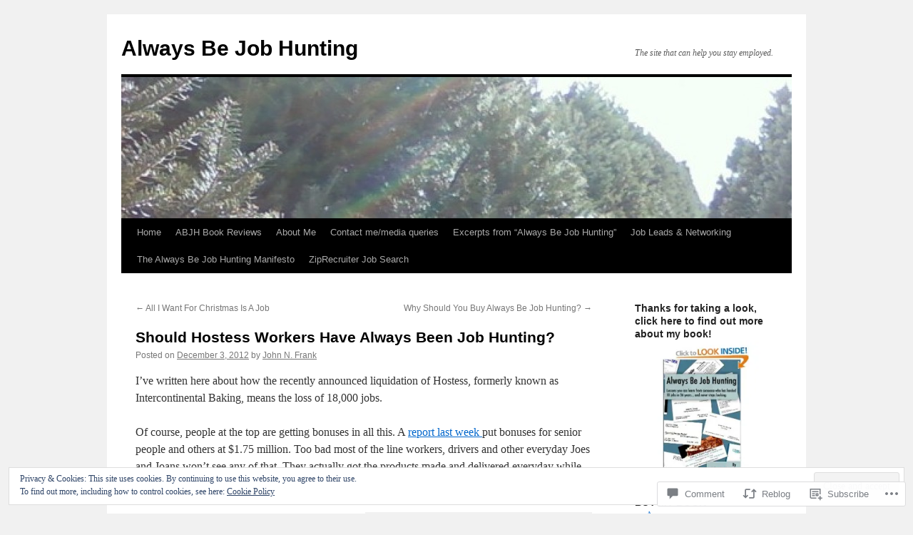

--- FILE ---
content_type: text/html; charset=UTF-8
request_url: https://alwaysbejobhunting.com/2012/12/03/should-hostess-workers-have-always-been-job-hunting/
body_size: 35356
content:
<!DOCTYPE html>
<html lang="en">
<head>
<meta charset="UTF-8" />
<title>
Should Hostess Workers Have Always Been Job Hunting? | Always Be Job Hunting</title>
<link rel="profile" href="https://gmpg.org/xfn/11" />
<link rel="stylesheet" type="text/css" media="all" href="https://s0.wp.com/wp-content/themes/pub/twentyten/style.css?m=1659017451i&amp;ver=20190507" />
<link rel="pingback" href="https://alwaysbejobhunting.com/xmlrpc.php">
<meta name='robots' content='max-image-preview:large' />
<meta name="google-site-verification" content="google-site-verification: googlef7b4e43c21c4cffa.html" />
<meta name="msvalidate.01" content="68FEF6E7B0EFDB2202B6AEFF769A8991" />

<!-- Async WordPress.com Remote Login -->
<script id="wpcom_remote_login_js">
var wpcom_remote_login_extra_auth = '';
function wpcom_remote_login_remove_dom_node_id( element_id ) {
	var dom_node = document.getElementById( element_id );
	if ( dom_node ) { dom_node.parentNode.removeChild( dom_node ); }
}
function wpcom_remote_login_remove_dom_node_classes( class_name ) {
	var dom_nodes = document.querySelectorAll( '.' + class_name );
	for ( var i = 0; i < dom_nodes.length; i++ ) {
		dom_nodes[ i ].parentNode.removeChild( dom_nodes[ i ] );
	}
}
function wpcom_remote_login_final_cleanup() {
	wpcom_remote_login_remove_dom_node_classes( "wpcom_remote_login_msg" );
	wpcom_remote_login_remove_dom_node_id( "wpcom_remote_login_key" );
	wpcom_remote_login_remove_dom_node_id( "wpcom_remote_login_validate" );
	wpcom_remote_login_remove_dom_node_id( "wpcom_remote_login_js" );
	wpcom_remote_login_remove_dom_node_id( "wpcom_request_access_iframe" );
	wpcom_remote_login_remove_dom_node_id( "wpcom_request_access_styles" );
}

// Watch for messages back from the remote login
window.addEventListener( "message", function( e ) {
	if ( e.origin === "https://r-login.wordpress.com" ) {
		var data = {};
		try {
			data = JSON.parse( e.data );
		} catch( e ) {
			wpcom_remote_login_final_cleanup();
			return;
		}

		if ( data.msg === 'LOGIN' ) {
			// Clean up the login check iframe
			wpcom_remote_login_remove_dom_node_id( "wpcom_remote_login_key" );

			var id_regex = new RegExp( /^[0-9]+$/ );
			var token_regex = new RegExp( /^.*|.*|.*$/ );
			if (
				token_regex.test( data.token )
				&& id_regex.test( data.wpcomid )
			) {
				// We have everything we need to ask for a login
				var script = document.createElement( "script" );
				script.setAttribute( "id", "wpcom_remote_login_validate" );
				script.src = '/remote-login.php?wpcom_remote_login=validate'
					+ '&wpcomid=' + data.wpcomid
					+ '&token=' + encodeURIComponent( data.token )
					+ '&host=' + window.location.protocol
					+ '//' + window.location.hostname
					+ '&postid=525'
					+ '&is_singular=1';
				document.body.appendChild( script );
			}

			return;
		}

		// Safari ITP, not logged in, so redirect
		if ( data.msg === 'LOGIN-REDIRECT' ) {
			window.location = 'https://wordpress.com/log-in?redirect_to=' + window.location.href;
			return;
		}

		// Safari ITP, storage access failed, remove the request
		if ( data.msg === 'LOGIN-REMOVE' ) {
			var css_zap = 'html { -webkit-transition: margin-top 1s; transition: margin-top 1s; } /* 9001 */ html { margin-top: 0 !important; } * html body { margin-top: 0 !important; } @media screen and ( max-width: 782px ) { html { margin-top: 0 !important; } * html body { margin-top: 0 !important; } }';
			var style_zap = document.createElement( 'style' );
			style_zap.type = 'text/css';
			style_zap.appendChild( document.createTextNode( css_zap ) );
			document.body.appendChild( style_zap );

			var e = document.getElementById( 'wpcom_request_access_iframe' );
			e.parentNode.removeChild( e );

			document.cookie = 'wordpress_com_login_access=denied; path=/; max-age=31536000';

			return;
		}

		// Safari ITP
		if ( data.msg === 'REQUEST_ACCESS' ) {
			console.log( 'request access: safari' );

			// Check ITP iframe enable/disable knob
			if ( wpcom_remote_login_extra_auth !== 'safari_itp_iframe' ) {
				return;
			}

			// If we are in a "private window" there is no ITP.
			var private_window = false;
			try {
				var opendb = window.openDatabase( null, null, null, null );
			} catch( e ) {
				private_window = true;
			}

			if ( private_window ) {
				console.log( 'private window' );
				return;
			}

			var iframe = document.createElement( 'iframe' );
			iframe.id = 'wpcom_request_access_iframe';
			iframe.setAttribute( 'scrolling', 'no' );
			iframe.setAttribute( 'sandbox', 'allow-storage-access-by-user-activation allow-scripts allow-same-origin allow-top-navigation-by-user-activation' );
			iframe.src = 'https://r-login.wordpress.com/remote-login.php?wpcom_remote_login=request_access&origin=' + encodeURIComponent( data.origin ) + '&wpcomid=' + encodeURIComponent( data.wpcomid );

			var css = 'html { -webkit-transition: margin-top 1s; transition: margin-top 1s; } /* 9001 */ html { margin-top: 46px !important; } * html body { margin-top: 46px !important; } @media screen and ( max-width: 660px ) { html { margin-top: 71px !important; } * html body { margin-top: 71px !important; } #wpcom_request_access_iframe { display: block; height: 71px !important; } } #wpcom_request_access_iframe { border: 0px; height: 46px; position: fixed; top: 0; left: 0; width: 100%; min-width: 100%; z-index: 99999; background: #23282d; } ';

			var style = document.createElement( 'style' );
			style.type = 'text/css';
			style.id = 'wpcom_request_access_styles';
			style.appendChild( document.createTextNode( css ) );
			document.body.appendChild( style );

			document.body.appendChild( iframe );
		}

		if ( data.msg === 'DONE' ) {
			wpcom_remote_login_final_cleanup();
		}
	}
}, false );

// Inject the remote login iframe after the page has had a chance to load
// more critical resources
window.addEventListener( "DOMContentLoaded", function( e ) {
	var iframe = document.createElement( "iframe" );
	iframe.style.display = "none";
	iframe.setAttribute( "scrolling", "no" );
	iframe.setAttribute( "id", "wpcom_remote_login_key" );
	iframe.src = "https://r-login.wordpress.com/remote-login.php"
		+ "?wpcom_remote_login=key"
		+ "&origin=aHR0cHM6Ly9hbHdheXNiZWpvYmh1bnRpbmcuY29t"
		+ "&wpcomid=31481393"
		+ "&time=" + Math.floor( Date.now() / 1000 );
	document.body.appendChild( iframe );
}, false );
</script>
<link rel='dns-prefetch' href='//s0.wp.com' />
<link rel='dns-prefetch' href='//widgets.wp.com' />
<link rel="alternate" type="application/rss+xml" title="Always Be Job Hunting &raquo; Feed" href="https://alwaysbejobhunting.com/feed/" />
<link rel="alternate" type="application/rss+xml" title="Always Be Job Hunting &raquo; Comments Feed" href="https://alwaysbejobhunting.com/comments/feed/" />
<link rel="alternate" type="application/rss+xml" title="Always Be Job Hunting &raquo; Should Hostess Workers Have Always Been Job&nbsp;Hunting? Comments Feed" href="https://alwaysbejobhunting.com/2012/12/03/should-hostess-workers-have-always-been-job-hunting/feed/" />
	<script type="text/javascript">
		/* <![CDATA[ */
		function addLoadEvent(func) {
			var oldonload = window.onload;
			if (typeof window.onload != 'function') {
				window.onload = func;
			} else {
				window.onload = function () {
					oldonload();
					func();
				}
			}
		}
		/* ]]> */
	</script>
	<link crossorigin='anonymous' rel='stylesheet' id='all-css-0-1' href='/_static/??-eJx9jFEKwjAQRC9kXKqV+iOeJSRLSbPJBndD6O1tpFAQ8WfgMTMPWjGOs2JWSNUUqnPIAi34GVUA69ZyDGjINlBMhayigOhKeHYiJ/gtWFCLdXFnSMw9fKXt/MIu8aaw6Bf9U1KIeIg/1OfP9Bim2/VyH6dhXN5pUk2g&cssminify=yes' type='text/css' media='all' />
<style id='wp-emoji-styles-inline-css'>

	img.wp-smiley, img.emoji {
		display: inline !important;
		border: none !important;
		box-shadow: none !important;
		height: 1em !important;
		width: 1em !important;
		margin: 0 0.07em !important;
		vertical-align: -0.1em !important;
		background: none !important;
		padding: 0 !important;
	}
/*# sourceURL=wp-emoji-styles-inline-css */
</style>
<link crossorigin='anonymous' rel='stylesheet' id='all-css-2-1' href='/wp-content/plugins/gutenberg-core/v22.2.0/build/styles/block-library/style.css?m=1764855221i&cssminify=yes' type='text/css' media='all' />
<style id='wp-block-library-inline-css'>
.has-text-align-justify {
	text-align:justify;
}
.has-text-align-justify{text-align:justify;}

/*# sourceURL=wp-block-library-inline-css */
</style><style id='global-styles-inline-css'>
:root{--wp--preset--aspect-ratio--square: 1;--wp--preset--aspect-ratio--4-3: 4/3;--wp--preset--aspect-ratio--3-4: 3/4;--wp--preset--aspect-ratio--3-2: 3/2;--wp--preset--aspect-ratio--2-3: 2/3;--wp--preset--aspect-ratio--16-9: 16/9;--wp--preset--aspect-ratio--9-16: 9/16;--wp--preset--color--black: #000;--wp--preset--color--cyan-bluish-gray: #abb8c3;--wp--preset--color--white: #fff;--wp--preset--color--pale-pink: #f78da7;--wp--preset--color--vivid-red: #cf2e2e;--wp--preset--color--luminous-vivid-orange: #ff6900;--wp--preset--color--luminous-vivid-amber: #fcb900;--wp--preset--color--light-green-cyan: #7bdcb5;--wp--preset--color--vivid-green-cyan: #00d084;--wp--preset--color--pale-cyan-blue: #8ed1fc;--wp--preset--color--vivid-cyan-blue: #0693e3;--wp--preset--color--vivid-purple: #9b51e0;--wp--preset--color--blue: #0066cc;--wp--preset--color--medium-gray: #666;--wp--preset--color--light-gray: #f1f1f1;--wp--preset--gradient--vivid-cyan-blue-to-vivid-purple: linear-gradient(135deg,rgb(6,147,227) 0%,rgb(155,81,224) 100%);--wp--preset--gradient--light-green-cyan-to-vivid-green-cyan: linear-gradient(135deg,rgb(122,220,180) 0%,rgb(0,208,130) 100%);--wp--preset--gradient--luminous-vivid-amber-to-luminous-vivid-orange: linear-gradient(135deg,rgb(252,185,0) 0%,rgb(255,105,0) 100%);--wp--preset--gradient--luminous-vivid-orange-to-vivid-red: linear-gradient(135deg,rgb(255,105,0) 0%,rgb(207,46,46) 100%);--wp--preset--gradient--very-light-gray-to-cyan-bluish-gray: linear-gradient(135deg,rgb(238,238,238) 0%,rgb(169,184,195) 100%);--wp--preset--gradient--cool-to-warm-spectrum: linear-gradient(135deg,rgb(74,234,220) 0%,rgb(151,120,209) 20%,rgb(207,42,186) 40%,rgb(238,44,130) 60%,rgb(251,105,98) 80%,rgb(254,248,76) 100%);--wp--preset--gradient--blush-light-purple: linear-gradient(135deg,rgb(255,206,236) 0%,rgb(152,150,240) 100%);--wp--preset--gradient--blush-bordeaux: linear-gradient(135deg,rgb(254,205,165) 0%,rgb(254,45,45) 50%,rgb(107,0,62) 100%);--wp--preset--gradient--luminous-dusk: linear-gradient(135deg,rgb(255,203,112) 0%,rgb(199,81,192) 50%,rgb(65,88,208) 100%);--wp--preset--gradient--pale-ocean: linear-gradient(135deg,rgb(255,245,203) 0%,rgb(182,227,212) 50%,rgb(51,167,181) 100%);--wp--preset--gradient--electric-grass: linear-gradient(135deg,rgb(202,248,128) 0%,rgb(113,206,126) 100%);--wp--preset--gradient--midnight: linear-gradient(135deg,rgb(2,3,129) 0%,rgb(40,116,252) 100%);--wp--preset--font-size--small: 13px;--wp--preset--font-size--medium: 20px;--wp--preset--font-size--large: 36px;--wp--preset--font-size--x-large: 42px;--wp--preset--font-family--albert-sans: 'Albert Sans', sans-serif;--wp--preset--font-family--alegreya: Alegreya, serif;--wp--preset--font-family--arvo: Arvo, serif;--wp--preset--font-family--bodoni-moda: 'Bodoni Moda', serif;--wp--preset--font-family--bricolage-grotesque: 'Bricolage Grotesque', sans-serif;--wp--preset--font-family--cabin: Cabin, sans-serif;--wp--preset--font-family--chivo: Chivo, sans-serif;--wp--preset--font-family--commissioner: Commissioner, sans-serif;--wp--preset--font-family--cormorant: Cormorant, serif;--wp--preset--font-family--courier-prime: 'Courier Prime', monospace;--wp--preset--font-family--crimson-pro: 'Crimson Pro', serif;--wp--preset--font-family--dm-mono: 'DM Mono', monospace;--wp--preset--font-family--dm-sans: 'DM Sans', sans-serif;--wp--preset--font-family--dm-serif-display: 'DM Serif Display', serif;--wp--preset--font-family--domine: Domine, serif;--wp--preset--font-family--eb-garamond: 'EB Garamond', serif;--wp--preset--font-family--epilogue: Epilogue, sans-serif;--wp--preset--font-family--fahkwang: Fahkwang, sans-serif;--wp--preset--font-family--figtree: Figtree, sans-serif;--wp--preset--font-family--fira-sans: 'Fira Sans', sans-serif;--wp--preset--font-family--fjalla-one: 'Fjalla One', sans-serif;--wp--preset--font-family--fraunces: Fraunces, serif;--wp--preset--font-family--gabarito: Gabarito, system-ui;--wp--preset--font-family--ibm-plex-mono: 'IBM Plex Mono', monospace;--wp--preset--font-family--ibm-plex-sans: 'IBM Plex Sans', sans-serif;--wp--preset--font-family--ibarra-real-nova: 'Ibarra Real Nova', serif;--wp--preset--font-family--instrument-serif: 'Instrument Serif', serif;--wp--preset--font-family--inter: Inter, sans-serif;--wp--preset--font-family--josefin-sans: 'Josefin Sans', sans-serif;--wp--preset--font-family--jost: Jost, sans-serif;--wp--preset--font-family--libre-baskerville: 'Libre Baskerville', serif;--wp--preset--font-family--libre-franklin: 'Libre Franklin', sans-serif;--wp--preset--font-family--literata: Literata, serif;--wp--preset--font-family--lora: Lora, serif;--wp--preset--font-family--merriweather: Merriweather, serif;--wp--preset--font-family--montserrat: Montserrat, sans-serif;--wp--preset--font-family--newsreader: Newsreader, serif;--wp--preset--font-family--noto-sans-mono: 'Noto Sans Mono', sans-serif;--wp--preset--font-family--nunito: Nunito, sans-serif;--wp--preset--font-family--open-sans: 'Open Sans', sans-serif;--wp--preset--font-family--overpass: Overpass, sans-serif;--wp--preset--font-family--pt-serif: 'PT Serif', serif;--wp--preset--font-family--petrona: Petrona, serif;--wp--preset--font-family--piazzolla: Piazzolla, serif;--wp--preset--font-family--playfair-display: 'Playfair Display', serif;--wp--preset--font-family--plus-jakarta-sans: 'Plus Jakarta Sans', sans-serif;--wp--preset--font-family--poppins: Poppins, sans-serif;--wp--preset--font-family--raleway: Raleway, sans-serif;--wp--preset--font-family--roboto: Roboto, sans-serif;--wp--preset--font-family--roboto-slab: 'Roboto Slab', serif;--wp--preset--font-family--rubik: Rubik, sans-serif;--wp--preset--font-family--rufina: Rufina, serif;--wp--preset--font-family--sora: Sora, sans-serif;--wp--preset--font-family--source-sans-3: 'Source Sans 3', sans-serif;--wp--preset--font-family--source-serif-4: 'Source Serif 4', serif;--wp--preset--font-family--space-mono: 'Space Mono', monospace;--wp--preset--font-family--syne: Syne, sans-serif;--wp--preset--font-family--texturina: Texturina, serif;--wp--preset--font-family--urbanist: Urbanist, sans-serif;--wp--preset--font-family--work-sans: 'Work Sans', sans-serif;--wp--preset--spacing--20: 0.44rem;--wp--preset--spacing--30: 0.67rem;--wp--preset--spacing--40: 1rem;--wp--preset--spacing--50: 1.5rem;--wp--preset--spacing--60: 2.25rem;--wp--preset--spacing--70: 3.38rem;--wp--preset--spacing--80: 5.06rem;--wp--preset--shadow--natural: 6px 6px 9px rgba(0, 0, 0, 0.2);--wp--preset--shadow--deep: 12px 12px 50px rgba(0, 0, 0, 0.4);--wp--preset--shadow--sharp: 6px 6px 0px rgba(0, 0, 0, 0.2);--wp--preset--shadow--outlined: 6px 6px 0px -3px rgb(255, 255, 255), 6px 6px rgb(0, 0, 0);--wp--preset--shadow--crisp: 6px 6px 0px rgb(0, 0, 0);}:where(.is-layout-flex){gap: 0.5em;}:where(.is-layout-grid){gap: 0.5em;}body .is-layout-flex{display: flex;}.is-layout-flex{flex-wrap: wrap;align-items: center;}.is-layout-flex > :is(*, div){margin: 0;}body .is-layout-grid{display: grid;}.is-layout-grid > :is(*, div){margin: 0;}:where(.wp-block-columns.is-layout-flex){gap: 2em;}:where(.wp-block-columns.is-layout-grid){gap: 2em;}:where(.wp-block-post-template.is-layout-flex){gap: 1.25em;}:where(.wp-block-post-template.is-layout-grid){gap: 1.25em;}.has-black-color{color: var(--wp--preset--color--black) !important;}.has-cyan-bluish-gray-color{color: var(--wp--preset--color--cyan-bluish-gray) !important;}.has-white-color{color: var(--wp--preset--color--white) !important;}.has-pale-pink-color{color: var(--wp--preset--color--pale-pink) !important;}.has-vivid-red-color{color: var(--wp--preset--color--vivid-red) !important;}.has-luminous-vivid-orange-color{color: var(--wp--preset--color--luminous-vivid-orange) !important;}.has-luminous-vivid-amber-color{color: var(--wp--preset--color--luminous-vivid-amber) !important;}.has-light-green-cyan-color{color: var(--wp--preset--color--light-green-cyan) !important;}.has-vivid-green-cyan-color{color: var(--wp--preset--color--vivid-green-cyan) !important;}.has-pale-cyan-blue-color{color: var(--wp--preset--color--pale-cyan-blue) !important;}.has-vivid-cyan-blue-color{color: var(--wp--preset--color--vivid-cyan-blue) !important;}.has-vivid-purple-color{color: var(--wp--preset--color--vivid-purple) !important;}.has-black-background-color{background-color: var(--wp--preset--color--black) !important;}.has-cyan-bluish-gray-background-color{background-color: var(--wp--preset--color--cyan-bluish-gray) !important;}.has-white-background-color{background-color: var(--wp--preset--color--white) !important;}.has-pale-pink-background-color{background-color: var(--wp--preset--color--pale-pink) !important;}.has-vivid-red-background-color{background-color: var(--wp--preset--color--vivid-red) !important;}.has-luminous-vivid-orange-background-color{background-color: var(--wp--preset--color--luminous-vivid-orange) !important;}.has-luminous-vivid-amber-background-color{background-color: var(--wp--preset--color--luminous-vivid-amber) !important;}.has-light-green-cyan-background-color{background-color: var(--wp--preset--color--light-green-cyan) !important;}.has-vivid-green-cyan-background-color{background-color: var(--wp--preset--color--vivid-green-cyan) !important;}.has-pale-cyan-blue-background-color{background-color: var(--wp--preset--color--pale-cyan-blue) !important;}.has-vivid-cyan-blue-background-color{background-color: var(--wp--preset--color--vivid-cyan-blue) !important;}.has-vivid-purple-background-color{background-color: var(--wp--preset--color--vivid-purple) !important;}.has-black-border-color{border-color: var(--wp--preset--color--black) !important;}.has-cyan-bluish-gray-border-color{border-color: var(--wp--preset--color--cyan-bluish-gray) !important;}.has-white-border-color{border-color: var(--wp--preset--color--white) !important;}.has-pale-pink-border-color{border-color: var(--wp--preset--color--pale-pink) !important;}.has-vivid-red-border-color{border-color: var(--wp--preset--color--vivid-red) !important;}.has-luminous-vivid-orange-border-color{border-color: var(--wp--preset--color--luminous-vivid-orange) !important;}.has-luminous-vivid-amber-border-color{border-color: var(--wp--preset--color--luminous-vivid-amber) !important;}.has-light-green-cyan-border-color{border-color: var(--wp--preset--color--light-green-cyan) !important;}.has-vivid-green-cyan-border-color{border-color: var(--wp--preset--color--vivid-green-cyan) !important;}.has-pale-cyan-blue-border-color{border-color: var(--wp--preset--color--pale-cyan-blue) !important;}.has-vivid-cyan-blue-border-color{border-color: var(--wp--preset--color--vivid-cyan-blue) !important;}.has-vivid-purple-border-color{border-color: var(--wp--preset--color--vivid-purple) !important;}.has-vivid-cyan-blue-to-vivid-purple-gradient-background{background: var(--wp--preset--gradient--vivid-cyan-blue-to-vivid-purple) !important;}.has-light-green-cyan-to-vivid-green-cyan-gradient-background{background: var(--wp--preset--gradient--light-green-cyan-to-vivid-green-cyan) !important;}.has-luminous-vivid-amber-to-luminous-vivid-orange-gradient-background{background: var(--wp--preset--gradient--luminous-vivid-amber-to-luminous-vivid-orange) !important;}.has-luminous-vivid-orange-to-vivid-red-gradient-background{background: var(--wp--preset--gradient--luminous-vivid-orange-to-vivid-red) !important;}.has-very-light-gray-to-cyan-bluish-gray-gradient-background{background: var(--wp--preset--gradient--very-light-gray-to-cyan-bluish-gray) !important;}.has-cool-to-warm-spectrum-gradient-background{background: var(--wp--preset--gradient--cool-to-warm-spectrum) !important;}.has-blush-light-purple-gradient-background{background: var(--wp--preset--gradient--blush-light-purple) !important;}.has-blush-bordeaux-gradient-background{background: var(--wp--preset--gradient--blush-bordeaux) !important;}.has-luminous-dusk-gradient-background{background: var(--wp--preset--gradient--luminous-dusk) !important;}.has-pale-ocean-gradient-background{background: var(--wp--preset--gradient--pale-ocean) !important;}.has-electric-grass-gradient-background{background: var(--wp--preset--gradient--electric-grass) !important;}.has-midnight-gradient-background{background: var(--wp--preset--gradient--midnight) !important;}.has-small-font-size{font-size: var(--wp--preset--font-size--small) !important;}.has-medium-font-size{font-size: var(--wp--preset--font-size--medium) !important;}.has-large-font-size{font-size: var(--wp--preset--font-size--large) !important;}.has-x-large-font-size{font-size: var(--wp--preset--font-size--x-large) !important;}.has-albert-sans-font-family{font-family: var(--wp--preset--font-family--albert-sans) !important;}.has-alegreya-font-family{font-family: var(--wp--preset--font-family--alegreya) !important;}.has-arvo-font-family{font-family: var(--wp--preset--font-family--arvo) !important;}.has-bodoni-moda-font-family{font-family: var(--wp--preset--font-family--bodoni-moda) !important;}.has-bricolage-grotesque-font-family{font-family: var(--wp--preset--font-family--bricolage-grotesque) !important;}.has-cabin-font-family{font-family: var(--wp--preset--font-family--cabin) !important;}.has-chivo-font-family{font-family: var(--wp--preset--font-family--chivo) !important;}.has-commissioner-font-family{font-family: var(--wp--preset--font-family--commissioner) !important;}.has-cormorant-font-family{font-family: var(--wp--preset--font-family--cormorant) !important;}.has-courier-prime-font-family{font-family: var(--wp--preset--font-family--courier-prime) !important;}.has-crimson-pro-font-family{font-family: var(--wp--preset--font-family--crimson-pro) !important;}.has-dm-mono-font-family{font-family: var(--wp--preset--font-family--dm-mono) !important;}.has-dm-sans-font-family{font-family: var(--wp--preset--font-family--dm-sans) !important;}.has-dm-serif-display-font-family{font-family: var(--wp--preset--font-family--dm-serif-display) !important;}.has-domine-font-family{font-family: var(--wp--preset--font-family--domine) !important;}.has-eb-garamond-font-family{font-family: var(--wp--preset--font-family--eb-garamond) !important;}.has-epilogue-font-family{font-family: var(--wp--preset--font-family--epilogue) !important;}.has-fahkwang-font-family{font-family: var(--wp--preset--font-family--fahkwang) !important;}.has-figtree-font-family{font-family: var(--wp--preset--font-family--figtree) !important;}.has-fira-sans-font-family{font-family: var(--wp--preset--font-family--fira-sans) !important;}.has-fjalla-one-font-family{font-family: var(--wp--preset--font-family--fjalla-one) !important;}.has-fraunces-font-family{font-family: var(--wp--preset--font-family--fraunces) !important;}.has-gabarito-font-family{font-family: var(--wp--preset--font-family--gabarito) !important;}.has-ibm-plex-mono-font-family{font-family: var(--wp--preset--font-family--ibm-plex-mono) !important;}.has-ibm-plex-sans-font-family{font-family: var(--wp--preset--font-family--ibm-plex-sans) !important;}.has-ibarra-real-nova-font-family{font-family: var(--wp--preset--font-family--ibarra-real-nova) !important;}.has-instrument-serif-font-family{font-family: var(--wp--preset--font-family--instrument-serif) !important;}.has-inter-font-family{font-family: var(--wp--preset--font-family--inter) !important;}.has-josefin-sans-font-family{font-family: var(--wp--preset--font-family--josefin-sans) !important;}.has-jost-font-family{font-family: var(--wp--preset--font-family--jost) !important;}.has-libre-baskerville-font-family{font-family: var(--wp--preset--font-family--libre-baskerville) !important;}.has-libre-franklin-font-family{font-family: var(--wp--preset--font-family--libre-franklin) !important;}.has-literata-font-family{font-family: var(--wp--preset--font-family--literata) !important;}.has-lora-font-family{font-family: var(--wp--preset--font-family--lora) !important;}.has-merriweather-font-family{font-family: var(--wp--preset--font-family--merriweather) !important;}.has-montserrat-font-family{font-family: var(--wp--preset--font-family--montserrat) !important;}.has-newsreader-font-family{font-family: var(--wp--preset--font-family--newsreader) !important;}.has-noto-sans-mono-font-family{font-family: var(--wp--preset--font-family--noto-sans-mono) !important;}.has-nunito-font-family{font-family: var(--wp--preset--font-family--nunito) !important;}.has-open-sans-font-family{font-family: var(--wp--preset--font-family--open-sans) !important;}.has-overpass-font-family{font-family: var(--wp--preset--font-family--overpass) !important;}.has-pt-serif-font-family{font-family: var(--wp--preset--font-family--pt-serif) !important;}.has-petrona-font-family{font-family: var(--wp--preset--font-family--petrona) !important;}.has-piazzolla-font-family{font-family: var(--wp--preset--font-family--piazzolla) !important;}.has-playfair-display-font-family{font-family: var(--wp--preset--font-family--playfair-display) !important;}.has-plus-jakarta-sans-font-family{font-family: var(--wp--preset--font-family--plus-jakarta-sans) !important;}.has-poppins-font-family{font-family: var(--wp--preset--font-family--poppins) !important;}.has-raleway-font-family{font-family: var(--wp--preset--font-family--raleway) !important;}.has-roboto-font-family{font-family: var(--wp--preset--font-family--roboto) !important;}.has-roboto-slab-font-family{font-family: var(--wp--preset--font-family--roboto-slab) !important;}.has-rubik-font-family{font-family: var(--wp--preset--font-family--rubik) !important;}.has-rufina-font-family{font-family: var(--wp--preset--font-family--rufina) !important;}.has-sora-font-family{font-family: var(--wp--preset--font-family--sora) !important;}.has-source-sans-3-font-family{font-family: var(--wp--preset--font-family--source-sans-3) !important;}.has-source-serif-4-font-family{font-family: var(--wp--preset--font-family--source-serif-4) !important;}.has-space-mono-font-family{font-family: var(--wp--preset--font-family--space-mono) !important;}.has-syne-font-family{font-family: var(--wp--preset--font-family--syne) !important;}.has-texturina-font-family{font-family: var(--wp--preset--font-family--texturina) !important;}.has-urbanist-font-family{font-family: var(--wp--preset--font-family--urbanist) !important;}.has-work-sans-font-family{font-family: var(--wp--preset--font-family--work-sans) !important;}
/*# sourceURL=global-styles-inline-css */
</style>

<style id='classic-theme-styles-inline-css'>
/*! This file is auto-generated */
.wp-block-button__link{color:#fff;background-color:#32373c;border-radius:9999px;box-shadow:none;text-decoration:none;padding:calc(.667em + 2px) calc(1.333em + 2px);font-size:1.125em}.wp-block-file__button{background:#32373c;color:#fff;text-decoration:none}
/*# sourceURL=/wp-includes/css/classic-themes.min.css */
</style>
<link crossorigin='anonymous' rel='stylesheet' id='all-css-4-1' href='/_static/??-eJx9jkEOwjAMBD9EcMqBckE8BSWpBSl1EsVO+/26qrgA4mLJuzv2wlJMyEkwCVAzZWqPmBhCrqg6FSegCcIhOpyQNHYMzAf4jS1FGeN9qchsdFJsZOSpIP/jRpTiwsuotJ/YDaCc09u8z5iGXME1yeREYvjCgGsA3+I0wIzV62sVt878uW9lbnTt+rO1p76zl3EFmp5j4Q==&cssminify=yes' type='text/css' media='all' />
<link rel='stylesheet' id='verbum-gutenberg-css-css' href='https://widgets.wp.com/verbum-block-editor/block-editor.css?ver=1738686361' media='all' />
<link crossorigin='anonymous' rel='stylesheet' id='all-css-6-1' href='/_static/??-eJyFjsEOwjAMQ3+IECaxiR0Q37JVoRTaplpSVfv7hRsTEtxsy88ytgKOs1JW1AclEix1Rm0WrJbiHNm95OhEDvivK7pGglYcpy8gVSix+pAFF7JRb9KjtT7sL8gTg12ZNHDeGbjHKSxv9Jau3dCdzv3YX8bnBqh7UWU=&cssminify=yes' type='text/css' media='all' />
<style id='jetpack-global-styles-frontend-style-inline-css'>
:root { --font-headings: unset; --font-base: unset; --font-headings-default: -apple-system,BlinkMacSystemFont,"Segoe UI",Roboto,Oxygen-Sans,Ubuntu,Cantarell,"Helvetica Neue",sans-serif; --font-base-default: -apple-system,BlinkMacSystemFont,"Segoe UI",Roboto,Oxygen-Sans,Ubuntu,Cantarell,"Helvetica Neue",sans-serif;}
/*# sourceURL=jetpack-global-styles-frontend-style-inline-css */
</style>
<link crossorigin='anonymous' rel='stylesheet' id='all-css-8-1' href='/_static/??-eJyNjcEKwjAQRH/IuFQj9SJ+isRsSLZusqWbUPx7W+lFBPEyzMDMPJhH46XUUCrkZkZukYrCEOro/GPLkEVWwcZBQZObAjrE59tSiXuvuoP/n25UPKh4cmxYouhH+HqrKeSFmyxElrvjX7iZMIaqsFQ2b+JEaFxBw6R13V7zpetPx8PZ9p0dXpQMX7Y=&cssminify=yes' type='text/css' media='all' />
<script type="text/javascript" id="jetpack_related-posts-js-extra">
/* <![CDATA[ */
var related_posts_js_options = {"post_heading":"h4"};
//# sourceURL=jetpack_related-posts-js-extra
/* ]]> */
</script>
<script type="text/javascript" id="wpcom-actionbar-placeholder-js-extra">
/* <![CDATA[ */
var actionbardata = {"siteID":"31481393","postID":"525","siteURL":"https://alwaysbejobhunting.com","xhrURL":"https://alwaysbejobhunting.com/wp-admin/admin-ajax.php","nonce":"7ed99205b0","isLoggedIn":"","statusMessage":"","subsEmailDefault":"instantly","proxyScriptUrl":"https://s0.wp.com/wp-content/js/wpcom-proxy-request.js?m=1513050504i&amp;ver=20211021","shortlink":"https://wp.me/p285Kp-8t","i18n":{"followedText":"New posts from this site will now appear in your \u003Ca href=\"https://wordpress.com/reader\"\u003EReader\u003C/a\u003E","foldBar":"Collapse this bar","unfoldBar":"Expand this bar","shortLinkCopied":"Shortlink copied to clipboard."}};
//# sourceURL=wpcom-actionbar-placeholder-js-extra
/* ]]> */
</script>
<script type="text/javascript" id="jetpack-mu-wpcom-settings-js-before">
/* <![CDATA[ */
var JETPACK_MU_WPCOM_SETTINGS = {"assetsUrl":"https://s0.wp.com/wp-content/mu-plugins/jetpack-mu-wpcom-plugin/moon/jetpack_vendor/automattic/jetpack-mu-wpcom/src/build/"};
//# sourceURL=jetpack-mu-wpcom-settings-js-before
/* ]]> */
</script>
<script crossorigin='anonymous' type='text/javascript'  src='/_static/??-eJxdjd0KwjAMhV/ILHNQvRIfRbq2jNY2CU236du7gYh6dfg4f7gKOKYWqGGZQfI8RVJMoYl19zdjYSa8RXI4zjF7rCHbFjwIa9Nf6kqkLukBv4bTlskNpPLj+e+NmafP7crVW6/gslUNuhddEVyGXYCYYPJSt4lruRzPxvT9aRhMegHKMEgx'></script>
<script type="text/javascript" id="rlt-proxy-js-after">
/* <![CDATA[ */
	rltInitialize( {"token":null,"iframeOrigins":["https:\/\/widgets.wp.com"]} );
//# sourceURL=rlt-proxy-js-after
/* ]]> */
</script>
<link rel="EditURI" type="application/rsd+xml" title="RSD" href="https://alwaysbejobhunting.wordpress.com/xmlrpc.php?rsd" />
<meta name="generator" content="WordPress.com" />
<link rel="canonical" href="https://alwaysbejobhunting.com/2012/12/03/should-hostess-workers-have-always-been-job-hunting/" />
<link rel='shortlink' href='https://wp.me/p285Kp-8t' />
<link rel="alternate" type="application/json+oembed" href="https://public-api.wordpress.com/oembed/?format=json&amp;url=https%3A%2F%2Falwaysbejobhunting.com%2F2012%2F12%2F03%2Fshould-hostess-workers-have-always-been-job-hunting%2F&amp;for=wpcom-auto-discovery" /><link rel="alternate" type="application/xml+oembed" href="https://public-api.wordpress.com/oembed/?format=xml&amp;url=https%3A%2F%2Falwaysbejobhunting.com%2F2012%2F12%2F03%2Fshould-hostess-workers-have-always-been-job-hunting%2F&amp;for=wpcom-auto-discovery" />
<!-- Jetpack Open Graph Tags -->
<meta property="og:type" content="article" />
<meta property="og:title" content="Should Hostess Workers Have Always Been Job Hunting?" />
<meta property="og:url" content="https://alwaysbejobhunting.com/2012/12/03/should-hostess-workers-have-always-been-job-hunting/" />
<meta property="og:description" content="Your unspoken contract with an employer is to do the best job you can as long as you work there, not to go down with a sinking ship and then risk months or years out of work." />
<meta property="article:published_time" content="2012-12-03T13:27:58+00:00" />
<meta property="article:modified_time" content="2012-12-03T13:30:30+00:00" />
<meta property="og:site_name" content="Always Be Job Hunting" />
<meta property="og:image" content="https://alwaysbejobhunting.com/wp-content/uploads/2012/12/hohos.jpg?w=300" />
<meta property="og:image:width" content="300" />
<meta property="og:image:height" content="141" />
<meta property="og:image:alt" content="My favorite snack food is no more, and 18,000 people are job hunting." />
<meta property="og:locale" content="en_US" />
<meta property="article:publisher" content="https://www.facebook.com/WordPresscom" />
<meta name="twitter:creator" content="@jnf" />
<meta name="twitter:text:title" content="Should Hostess Workers Have Always Been Job&nbsp;Hunting?" />
<meta name="twitter:image" content="https://alwaysbejobhunting.com/wp-content/uploads/2012/12/hohos.jpg?w=144" />
<meta name="twitter:image:alt" content="My favorite snack food is no more, and 18,000 people are job hunting." />
<meta name="twitter:card" content="summary" />

<!-- End Jetpack Open Graph Tags -->
<link rel="shortcut icon" type="image/x-icon" href="https://secure.gravatar.com/blavatar/e802b9df30b3d8fc1a4c2bcf59ba641066f2220b5cd1c4d0d2b15d6d7fe50e10?s=32" sizes="16x16" />
<link rel="icon" type="image/x-icon" href="https://secure.gravatar.com/blavatar/e802b9df30b3d8fc1a4c2bcf59ba641066f2220b5cd1c4d0d2b15d6d7fe50e10?s=32" sizes="16x16" />
<link rel="apple-touch-icon" href="https://secure.gravatar.com/blavatar/e802b9df30b3d8fc1a4c2bcf59ba641066f2220b5cd1c4d0d2b15d6d7fe50e10?s=114" />
<link rel='openid.server' href='https://alwaysbejobhunting.com/?openidserver=1' />
<link rel='openid.delegate' href='https://alwaysbejobhunting.com/' />
<link rel="search" type="application/opensearchdescription+xml" href="https://alwaysbejobhunting.com/osd.xml" title="Always Be Job Hunting" />
<link rel="search" type="application/opensearchdescription+xml" href="https://s1.wp.com/opensearch.xml" title="WordPress.com" />
<meta name="description" content="Your unspoken contract with an employer is to do the best job you can as long as you work there, not to go down with a sinking ship and then risk months or years out of work." />
		<script type="text/javascript">

			window.doNotSellCallback = function() {

				var linkElements = [
					'a[href="https://wordpress.com/?ref=footer_blog"]',
					'a[href="https://wordpress.com/?ref=footer_website"]',
					'a[href="https://wordpress.com/?ref=vertical_footer"]',
					'a[href^="https://wordpress.com/?ref=footer_segment_"]',
				].join(',');

				var dnsLink = document.createElement( 'a' );
				dnsLink.href = 'https://wordpress.com/advertising-program-optout/';
				dnsLink.classList.add( 'do-not-sell-link' );
				dnsLink.rel = 'nofollow';
				dnsLink.style.marginLeft = '0.5em';
				dnsLink.textContent = 'Do Not Sell or Share My Personal Information';

				var creditLinks = document.querySelectorAll( linkElements );

				if ( 0 === creditLinks.length ) {
					return false;
				}

				Array.prototype.forEach.call( creditLinks, function( el ) {
					el.insertAdjacentElement( 'afterend', dnsLink );
				});

				return true;
			};

		</script>
		<script type="text/javascript">
	window.google_analytics_uacct = "UA-52447-2";
</script>

<script type="text/javascript">
	var _gaq = _gaq || [];
	_gaq.push(['_setAccount', 'UA-52447-2']);
	_gaq.push(['_gat._anonymizeIp']);
	_gaq.push(['_setDomainName', 'none']);
	_gaq.push(['_setAllowLinker', true]);
	_gaq.push(['_initData']);
	_gaq.push(['_trackPageview']);

	(function() {
		var ga = document.createElement('script'); ga.type = 'text/javascript'; ga.async = true;
		ga.src = ('https:' == document.location.protocol ? 'https://ssl' : 'http://www') + '.google-analytics.com/ga.js';
		(document.getElementsByTagName('head')[0] || document.getElementsByTagName('body')[0]).appendChild(ga);
	})();
</script>
<link crossorigin='anonymous' rel='stylesheet' id='all-css-0-3' href='/_static/??-eJydj9sKg0AMRH+oGqy00ofSTykag0R3N8FkEf++ll6gb23fZobDgYFFC5TklBxiLjTkgZPBSK4tTs8OUSTBlRNCFwQnA1tYaS7RbAffG6L0OZABtrNko/CGXsO/woX7gdzARQsV25L5GuhX3eNh5tCD5c5wZnWWDf5oZeR0N1/iuWoO9ak51tV+vAE1jny4&cssminify=yes' type='text/css' media='all' />
</head>

<body class="wp-singular post-template-default single single-post postid-525 single-format-standard wp-theme-pubtwentyten customizer-styles-applied single-author jetpack-reblog-enabled">
<div id="wrapper" class="hfeed">
	<div id="header">
		<div id="masthead">
			<div id="branding" role="banner">
								<div id="site-title">
					<span>
						<a href="https://alwaysbejobhunting.com/" title="Always Be Job Hunting" rel="home">Always Be Job Hunting</a>
					</span>
				</div>
				<div id="site-description">The site that can help you stay employed.</div>

									<a class="home-link" href="https://alwaysbejobhunting.com/" title="Always Be Job Hunting" rel="home">
						<img src="https://alwaysbejobhunting.com/wp-content/uploads/2012/01/cropped-cropped-sspx0041.jpg" width="940" height="198" alt="" />
					</a>
								</div><!-- #branding -->

			<div id="access" role="navigation">
								<div class="skip-link screen-reader-text"><a href="#content" title="Skip to content">Skip to content</a></div>
				<div class="menu"><ul>
<li ><a href="https://alwaysbejobhunting.com/">Home</a></li><li class="page_item page-item-571"><a href="https://alwaysbejobhunting.com/abjh-book-reviews/">ABJH Book Reviews</a></li>
<li class="page_item page-item-22"><a href="https://alwaysbejobhunting.com/about-me/">About Me</a></li>
<li class="page_item page-item-166"><a href="https://alwaysbejobhunting.com/contact-memedia-queries/">Contact me/media queries</a></li>
<li class="page_item page-item-530"><a href="https://alwaysbejobhunting.com/excerpts-from-always-be-job-hunting/">Excerpts from &#8220;Always Be Job&nbsp;Hunting&#8221;</a></li>
<li class="page_item page-item-170"><a href="https://alwaysbejobhunting.com/job-leads-networking/">Job Leads &amp;&nbsp;Networking</a></li>
<li class="page_item page-item-220"><a href="https://alwaysbejobhunting.com/the-always-be-job-hunting-manifesto/">The Always Be Job Hunting&nbsp;Manifesto</a></li>
<li class="page_item page-item-1192"><a href="https://alwaysbejobhunting.com/ziprecruiter-job-search/">ZipRecruiter Job Search</a></li>
</ul></div>
			</div><!-- #access -->
		</div><!-- #masthead -->
	</div><!-- #header -->

	<div id="main">

		<div id="container">
			<div id="content" role="main">

			

				<div id="nav-above" class="navigation">
					<div class="nav-previous"><a href="https://alwaysbejobhunting.com/2012/12/02/all-i-want-for-christmas-is-a-job/" rel="prev"><span class="meta-nav">&larr;</span> All I Want For Christmas Is A&nbsp;Job</a></div>
					<div class="nav-next"><a href="https://alwaysbejobhunting.com/2012/12/04/why-should-you-buy-always-be-job-hunting/" rel="next">Why Should You Buy Always Be Job&nbsp;Hunting? <span class="meta-nav">&rarr;</span></a></div>
				</div><!-- #nav-above -->

				<div id="post-525" class="post-525 post type-post status-publish format-standard hentry category-career-switch category-job-hunting category-job-search-tips tag-always-be-job-hunting tag-job-hunting tag-new-job tag-search-tips tag-time-to-leave">
											<h2 class="entry-title"><a href="https://alwaysbejobhunting.com/2012/12/03/should-hostess-workers-have-always-been-job-hunting/" rel="bookmark">Should Hostess Workers Have Always Been Job&nbsp;Hunting?</a></h2>					
					<div class="entry-meta">
						<span class="meta-prep meta-prep-author">Posted on</span> <a href="https://alwaysbejobhunting.com/2012/12/03/should-hostess-workers-have-always-been-job-hunting/" title="7:27 am" rel="bookmark"><span class="entry-date">December 3, 2012</span></a> <span class="meta-sep">by</span> <span class="author vcard"><a class="url fn n" href="https://alwaysbejobhunting.com/author/johnnfrank/" title="View all posts by John N. Frank">John N. Frank</a></span>					</div><!-- .entry-meta -->

					<div class="entry-content">
						<p>I’ve written here about how the recently announced liquidation of Hostess, formerly known as Intercontinental Baking, means the loss of 18,000 jobs.</p>
<p>Of course, people at the top are getting bonuses in all this. A <a href="http://personalliberty.com/2012/11/30/judge-approves-hostess-bonuses/">report last week </a>put bonuses for senior people and others at $1.75 million. Too bad most of the line workers, drivers and other everyday Joes and Joans won’t see any of that. They actually got the products made and delivered everyday while senior management lost touch with the market and blamed labor costs for all their woes.<div data-shortcode="caption" id="attachment_526" style="width: 310px" class="wp-caption alignright"><a href="https://alwaysbejobhunting.com/?attachment_id=526" rel="attachment wp-att-526"><img aria-describedby="caption-attachment-526" data-attachment-id="526" data-permalink="https://alwaysbejobhunting.com/2012/12/03/should-hostess-workers-have-always-been-job-hunting/hohos/" data-orig-file="https://alwaysbejobhunting.com/wp-content/uploads/2012/12/hohos.jpg" data-orig-size="480,227" data-comments-opened="1" data-image-meta="{&quot;aperture&quot;:&quot;0&quot;,&quot;credit&quot;:&quot;&quot;,&quot;camera&quot;:&quot;&quot;,&quot;caption&quot;:&quot;&quot;,&quot;created_timestamp&quot;:&quot;0&quot;,&quot;copyright&quot;:&quot;&quot;,&quot;focal_length&quot;:&quot;0&quot;,&quot;iso&quot;:&quot;0&quot;,&quot;shutter_speed&quot;:&quot;0&quot;,&quot;title&quot;:&quot;&quot;}" data-image-title="hohos" data-image-description="" data-image-caption="&lt;p&gt;My favorite snack food is no more, and 18,000 people are job hunting.&lt;/p&gt;
" data-medium-file="https://alwaysbejobhunting.com/wp-content/uploads/2012/12/hohos.jpg?w=300" data-large-file="https://alwaysbejobhunting.com/wp-content/uploads/2012/12/hohos.jpg?w=480" src="https://alwaysbejobhunting.com/wp-content/uploads/2012/12/hohos.jpg?w=300&#038;h=141" alt="My favorite snack food is no more, and 18,000 people are job hunting." width="300" height="141" class="size-medium wp-image-526" srcset="https://alwaysbejobhunting.com/wp-content/uploads/2012/12/hohos.jpg?w=300 300w, https://alwaysbejobhunting.com/wp-content/uploads/2012/12/hohos.jpg?w=150 150w, https://alwaysbejobhunting.com/wp-content/uploads/2012/12/hohos.jpg 480w" sizes="(max-width: 300px) 100vw, 300px" /></a><p id="caption-attachment-526" class="wp-caption-text">My favorite snack food is no more, and 18,000 people are job hunting.</p></div></p>
<p>So should those line workers, etc. have always been job hunting, as <a href="http://www.amazon.com/Always-Be-Job-Hunting-years/dp/1475099045/ref=sr_1_1?ie=UTF8&amp;qid=1354469646&amp;sr=8-1&amp;keywords=always+be+job+hunting">my book of the same name </a>advocates? Without a doubt. The company had been in bankruptcy before and hadn’t really changed its ways much, another bankruptcy was inevitable. When should they have been looking?<span id="more-525"></span></p>
<p>When would you look? I’ve started job hunting when companies I’ve worked at either put the entire company for sale or offered a piece I was working on for sale to raise enough money to keep the rest of the company going. </p>
<p>Why not stay and help the company through rough times? Because there’s rarely any reward for that. Senior most management may get bonuses, but I’ve more often been middle management and middle management is the most expandable layer in any company these days. Your unspoken contract with an employer is to do the best job you can as long as you work there, not to go down with a sinking ship and then risk months or years out of work.</p>
<p>So, take my advice and <a href="http://www.amazon.com/Always-Be-Job-Hunting-years/dp/1475099045/ref=sr_1_1?ie=UTF8&amp;qid=1354469646&amp;sr=8-1&amp;keywords=always+be+job+hunting">Always Be Job Hunting</a>.<br />
John N. Frank</p>
<div id="atatags-370373-6961098cba4d1">
		<script type="text/javascript">
			__ATA = window.__ATA || {};
			__ATA.cmd = window.__ATA.cmd || [];
			__ATA.cmd.push(function() {
				__ATA.initVideoSlot('atatags-370373-6961098cba4d1', {
					sectionId: '370373',
					format: 'inread'
				});
			});
		</script>
	</div><div id="jp-post-flair" class="sharedaddy sd-like-enabled sd-sharing-enabled"><div class="sharedaddy sd-sharing-enabled"><div class="robots-nocontent sd-block sd-social sd-social-icon-text sd-sharing"><h3 class="sd-title">Share this:</h3><div class="sd-content"><ul><li><a href="#" class="sharing-anchor sd-button share-more"><span>Share</span></a></li><li class="share-end"></li></ul><div class="sharing-hidden"><div class="inner" style="display: none;"><ul><li class="share-facebook"><a rel="nofollow noopener noreferrer"
				data-shared="sharing-facebook-525"
				class="share-facebook sd-button share-icon"
				href="https://alwaysbejobhunting.com/2012/12/03/should-hostess-workers-have-always-been-job-hunting/?share=facebook"
				target="_blank"
				aria-labelledby="sharing-facebook-525"
				>
				<span id="sharing-facebook-525" hidden>Click to share on Facebook (Opens in new window)</span>
				<span>Facebook</span>
			</a></li><li class="share-twitter"><a rel="nofollow noopener noreferrer"
				data-shared="sharing-twitter-525"
				class="share-twitter sd-button share-icon"
				href="https://alwaysbejobhunting.com/2012/12/03/should-hostess-workers-have-always-been-job-hunting/?share=twitter"
				target="_blank"
				aria-labelledby="sharing-twitter-525"
				>
				<span id="sharing-twitter-525" hidden>Click to share on X (Opens in new window)</span>
				<span>X</span>
			</a></li><li class="share-reddit"><a rel="nofollow noopener noreferrer"
				data-shared="sharing-reddit-525"
				class="share-reddit sd-button share-icon"
				href="https://alwaysbejobhunting.com/2012/12/03/should-hostess-workers-have-always-been-job-hunting/?share=reddit"
				target="_blank"
				aria-labelledby="sharing-reddit-525"
				>
				<span id="sharing-reddit-525" hidden>Click to share on Reddit (Opens in new window)</span>
				<span>Reddit</span>
			</a></li><li class="share-email"><a rel="nofollow noopener noreferrer"
				data-shared="sharing-email-525"
				class="share-email sd-button share-icon"
				href="mailto:?subject=%5BShared%20Post%5D%20Should%20Hostess%20Workers%20Have%20Always%20Been%20Job%20Hunting%3F&#038;body=https%3A%2F%2Falwaysbejobhunting.com%2F2012%2F12%2F03%2Fshould-hostess-workers-have-always-been-job-hunting%2F&#038;share=email"
				target="_blank"
				aria-labelledby="sharing-email-525"
				data-email-share-error-title="Do you have email set up?" data-email-share-error-text="If you&#039;re having problems sharing via email, you might not have email set up for your browser. You may need to create a new email yourself." data-email-share-nonce="bca65489b7" data-email-share-track-url="https://alwaysbejobhunting.com/2012/12/03/should-hostess-workers-have-always-been-job-hunting/?share=email">
				<span id="sharing-email-525" hidden>Click to email a link to a friend (Opens in new window)</span>
				<span>Email</span>
			</a></li><li class="share-linkedin"><a rel="nofollow noopener noreferrer"
				data-shared="sharing-linkedin-525"
				class="share-linkedin sd-button share-icon"
				href="https://alwaysbejobhunting.com/2012/12/03/should-hostess-workers-have-always-been-job-hunting/?share=linkedin"
				target="_blank"
				aria-labelledby="sharing-linkedin-525"
				>
				<span id="sharing-linkedin-525" hidden>Click to share on LinkedIn (Opens in new window)</span>
				<span>LinkedIn</span>
			</a></li><li class="share-print"><a rel="nofollow noopener noreferrer"
				data-shared="sharing-print-525"
				class="share-print sd-button share-icon"
				href="https://alwaysbejobhunting.com/2012/12/03/should-hostess-workers-have-always-been-job-hunting/#print?share=print"
				target="_blank"
				aria-labelledby="sharing-print-525"
				>
				<span id="sharing-print-525" hidden>Click to print (Opens in new window)</span>
				<span>Print</span>
			</a></li><li class="share-end"></li></ul></div></div></div></div></div><div class='sharedaddy sd-block sd-like jetpack-likes-widget-wrapper jetpack-likes-widget-unloaded' id='like-post-wrapper-31481393-525-6961098cbae89' data-src='//widgets.wp.com/likes/index.html?ver=20260109#blog_id=31481393&amp;post_id=525&amp;origin=alwaysbejobhunting.wordpress.com&amp;obj_id=31481393-525-6961098cbae89&amp;domain=alwaysbejobhunting.com' data-name='like-post-frame-31481393-525-6961098cbae89' data-title='Like or Reblog'><div class='likes-widget-placeholder post-likes-widget-placeholder' style='height: 55px;'><span class='button'><span>Like</span></span> <span class='loading'>Loading...</span></div><span class='sd-text-color'></span><a class='sd-link-color'></a></div>
<div id='jp-relatedposts' class='jp-relatedposts' >
	<h3 class="jp-relatedposts-headline"><em>Related</em></h3>
</div></div>											</div><!-- .entry-content -->

		
						<div class="entry-utility">
							This entry was posted in <a href="https://alwaysbejobhunting.com/category/career-switch/" rel="category tag">career switch</a>, <a href="https://alwaysbejobhunting.com/category/job-hunting/" rel="category tag">job hunting</a>, <a href="https://alwaysbejobhunting.com/category/job-search-tips/" rel="category tag">Job search tips</a> and tagged <a href="https://alwaysbejobhunting.com/tag/always-be-job-hunting/" rel="tag">Always Be Job Hunting</a>, <a href="https://alwaysbejobhunting.com/tag/job-hunting/" rel="tag">job hunting</a>, <a href="https://alwaysbejobhunting.com/tag/new-job/" rel="tag">new job</a>, <a href="https://alwaysbejobhunting.com/tag/search-tips/" rel="tag">search tips</a>, <a href="https://alwaysbejobhunting.com/tag/time-to-leave/" rel="tag">time to leave</a>. Bookmark the <a href="https://alwaysbejobhunting.com/2012/12/03/should-hostess-workers-have-always-been-job-hunting/" title="Permalink to Should Hostess Workers Have Always Been Job&nbsp;Hunting?" rel="bookmark">permalink</a>.													</div><!-- .entry-utility -->
					</div><!-- #post-525 -->

				<div id="nav-below" class="navigation">
					<div class="nav-previous"><a href="https://alwaysbejobhunting.com/2012/12/02/all-i-want-for-christmas-is-a-job/" rel="prev"><span class="meta-nav">&larr;</span> All I Want For Christmas Is A&nbsp;Job</a></div>
					<div class="nav-next"><a href="https://alwaysbejobhunting.com/2012/12/04/why-should-you-buy-always-be-job-hunting/" rel="next">Why Should You Buy Always Be Job&nbsp;Hunting? <span class="meta-nav">&rarr;</span></a></div>
				</div><!-- #nav-below -->

				
			<div id="comments">



	<div id="respond" class="comment-respond">
		<h3 id="reply-title" class="comment-reply-title">Leave a comment <small><a rel="nofollow" id="cancel-comment-reply-link" href="/2012/12/03/should-hostess-workers-have-always-been-job-hunting/#respond" style="display:none;">Cancel reply</a></small></h3><form action="https://alwaysbejobhunting.com/wp-comments-post.php" method="post" id="commentform" class="comment-form">


<div class="comment-form__verbum transparent"></div><div class="verbum-form-meta"><input type='hidden' name='comment_post_ID' value='525' id='comment_post_ID' />
<input type='hidden' name='comment_parent' id='comment_parent' value='0' />

			<input type="hidden" name="highlander_comment_nonce" id="highlander_comment_nonce" value="cee02524e1" />
			<input type="hidden" name="verbum_show_subscription_modal" value="" /></div><p style="display: none;"><input type="hidden" id="akismet_comment_nonce" name="akismet_comment_nonce" value="b9fc3aa9da" /></p><p style="display: none !important;" class="akismet-fields-container" data-prefix="ak_"><label>&#916;<textarea name="ak_hp_textarea" cols="45" rows="8" maxlength="100"></textarea></label><input type="hidden" id="ak_js_1" name="ak_js" value="127"/><script type="text/javascript">
/* <![CDATA[ */
document.getElementById( "ak_js_1" ).setAttribute( "value", ( new Date() ).getTime() );
/* ]]> */
</script>
</p></form>	</div><!-- #respond -->
	<p class="akismet_comment_form_privacy_notice">This site uses Akismet to reduce spam. <a href="https://akismet.com/privacy/" target="_blank" rel="nofollow noopener">Learn how your comment data is processed.</a></p>
</div><!-- #comments -->

	
			</div><!-- #content -->
		</div><!-- #container -->


		<div id="primary" class="widget-area" role="complementary">
						<ul class="xoxo">

<li id="media_image-2" class="widget-container widget_media_image"><h3 class="widget-title">Thanks for taking a look, click here to find out more about my book!</h3><style>.widget.widget_media_image { overflow: hidden; }.widget.widget_media_image img { height: auto; max-width: 100%; }</style><a href="http://tinyurl.com/d7kqvjd"><img width="240" height="240" src="https://alwaysbejobhunting.com/wp-content/uploads/2012/06/book-cover.jpg?w=240" class="image wp-image-135 aligncenter attachment-240x300 size-240x300" alt="" decoding="async" loading="lazy" style="max-width: 100%; height: auto;" title="Always Be Job Hunting" srcset="https://alwaysbejobhunting.com/wp-content/uploads/2012/06/book-cover.jpg?w=240 240w, https://alwaysbejobhunting.com/wp-content/uploads/2012/06/book-cover.jpg?w=150 150w, https://alwaysbejobhunting.com/wp-content/uploads/2012/06/book-cover.jpg 300w" sizes="(max-width: 240px) 100vw, 240px" data-attachment-id="135" data-permalink="https://alwaysbejobhunting.com/2012/06/28/always-be-job-hunting-is-available-on-amazon/book-cover/" data-orig-file="https://alwaysbejobhunting.com/wp-content/uploads/2012/06/book-cover.jpg" data-orig-size="300,300" data-comments-opened="1" data-image-meta="{&quot;aperture&quot;:&quot;0&quot;,&quot;credit&quot;:&quot;&quot;,&quot;camera&quot;:&quot;&quot;,&quot;caption&quot;:&quot;&quot;,&quot;created_timestamp&quot;:&quot;0&quot;,&quot;copyright&quot;:&quot;&quot;,&quot;focal_length&quot;:&quot;0&quot;,&quot;iso&quot;:&quot;0&quot;,&quot;shutter_speed&quot;:&quot;0&quot;,&quot;title&quot;:&quot;&quot;}" data-image-title="book cover" data-image-description="" data-image-caption="&lt;p&gt;Read secrets your overlords don&amp;#8217;t want you to know.&lt;/p&gt;
" data-medium-file="https://alwaysbejobhunting.com/wp-content/uploads/2012/06/book-cover.jpg?w=300" data-large-file="https://alwaysbejobhunting.com/wp-content/uploads/2012/06/book-cover.jpg?w=300" /></a></li><li id="nav_menu-2" class="widget-container widget_nav_menu"><h3 class="widget-title">BUY  MY BOOK</h3><div class="menu-where-to-buy-always-be-job-hunting-container"><ul id="menu-where-to-buy-always-be-job-hunting" class="menu"><li id="menu-item-165" class="menu-item menu-item-type-custom menu-item-object-custom menu-item-165"><a href="http://tinyurl.com/d7kqvjd">Amazon</a></li>
</ul></div></li><li id="media_image-5" class="widget-container widget_media_image"><h3 class="widget-title">Read My Other Blog</h3><style>.widget.widget_media_image { overflow: hidden; }.widget.widget_media_image img { height: auto; max-width: 100%; }</style><div style="width: 650px" class="wp-caption alignnone"><a href="http://livingonarestricteddiet.wordpress.com/"><img width="640" height="480" src="https://alwaysbejobhunting.com/wp-content/uploads/2014/02/veg-on-grill.jpg" class="image wp-image-1044 aligncenter attachment-full size-full" alt="Living on a restricted diet" decoding="async" loading="lazy" style="max-width: 100%; height: auto;" srcset="https://alwaysbejobhunting.com/wp-content/uploads/2014/02/veg-on-grill.jpg 640w, https://alwaysbejobhunting.com/wp-content/uploads/2014/02/veg-on-grill.jpg?w=150&amp;h=113 150w, https://alwaysbejobhunting.com/wp-content/uploads/2014/02/veg-on-grill.jpg?w=300&amp;h=225 300w" sizes="(max-width: 640px) 100vw, 640px" data-attachment-id="1044" data-permalink="https://alwaysbejobhunting.com/veg-on-grill/" data-orig-file="https://alwaysbejobhunting.com/wp-content/uploads/2014/02/veg-on-grill.jpg" data-orig-size="640,480" data-comments-opened="1" data-image-meta="{&quot;aperture&quot;:&quot;2.4&quot;,&quot;credit&quot;:&quot;&quot;,&quot;camera&quot;:&quot;iPhone 4S&quot;,&quot;caption&quot;:&quot;&quot;,&quot;created_timestamp&quot;:&quot;1375211573&quot;,&quot;copyright&quot;:&quot;&quot;,&quot;focal_length&quot;:&quot;4.28&quot;,&quot;iso&quot;:&quot;125&quot;,&quot;shutter_speed&quot;:&quot;0.05&quot;,&quot;title&quot;:&quot;&quot;}" data-image-title="veg on grill" data-image-description="" data-image-caption="" data-medium-file="https://alwaysbejobhunting.com/wp-content/uploads/2014/02/veg-on-grill.jpg?w=300" data-large-file="https://alwaysbejobhunting.com/wp-content/uploads/2014/02/veg-on-grill.jpg?w=640" /></a><p class="wp-caption-text">Adjusting to no-salt, no-fat, no-sugar eating.</p></div></li><li id="search-2" class="widget-container widget_search"><form role="search" method="get" id="searchform" class="searchform" action="https://alwaysbejobhunting.com/">
				<div>
					<label class="screen-reader-text" for="s">Search for:</label>
					<input type="text" value="" name="s" id="s" />
					<input type="submit" id="searchsubmit" value="Search" />
				</div>
			</form></li><li id="media_image-3" class="widget-container widget_media_image"><h3 class="widget-title">Your Author</h3><style>.widget.widget_media_image { overflow: hidden; }.widget.widget_media_image img { height: auto; max-width: 100%; }</style><div style="width: 250px" class="wp-caption alignnone"><a href="https://alwaysbejobhunting.com/about-me/"><img width="200" height="300" src="https://alwaysbejobhunting.com/wp-content/uploads/2013/08/frank_7-26-13-12.jpg?w=200" class="image wp-image-847 alignleft attachment-240x300 size-240x300" alt="" decoding="async" loading="lazy" style="max-width: 100%; height: auto;" title="John N. Frank" srcset="https://alwaysbejobhunting.com/wp-content/uploads/2013/08/frank_7-26-13-12.jpg?w=200 200w, https://alwaysbejobhunting.com/wp-content/uploads/2013/08/frank_7-26-13-12.jpg?w=400 400w, https://alwaysbejobhunting.com/wp-content/uploads/2013/08/frank_7-26-13-12.jpg?w=100 100w" sizes="(max-width: 200px) 100vw, 200px" data-attachment-id="847" data-permalink="https://alwaysbejobhunting.com/frank_7-26-13-12/" data-orig-file="https://alwaysbejobhunting.com/wp-content/uploads/2013/08/frank_7-26-13-12.jpg" data-orig-size="3744,5616" data-comments-opened="1" data-image-meta="{&quot;aperture&quot;:&quot;16&quot;,&quot;credit&quot;:&quot;&quot;,&quot;camera&quot;:&quot;Canon EOS 5D Mark II&quot;,&quot;caption&quot;:&quot;&quot;,&quot;created_timestamp&quot;:&quot;1374847835&quot;,&quot;copyright&quot;:&quot;&quot;,&quot;focal_length&quot;:&quot;75&quot;,&quot;iso&quot;:&quot;200&quot;,&quot;shutter_speed&quot;:&quot;0.008&quot;,&quot;title&quot;:&quot;&quot;}" data-image-title="Frank_7-26-13-12" data-image-description="" data-image-caption="" data-medium-file="https://alwaysbejobhunting.com/wp-content/uploads/2013/08/frank_7-26-13-12.jpg?w=200" data-large-file="https://alwaysbejobhunting.com/wp-content/uploads/2013/08/frank_7-26-13-12.jpg?w=640" /></a><p class="wp-caption-text">John N. Frank</p></div></li><li id="media_image-4" class="widget-container widget_media_image"><h3 class="widget-title">Lynn Hazan</h3><style>.widget.widget_media_image { overflow: hidden; }.widget.widget_media_image img { height: auto; max-width: 100%; }</style><div style="width: 108px" class="wp-caption alignnone"><a href="http://www.lhazan.com/content/index.php"><img width="98" height="160" src="https://alwaysbejobhunting.com/wp-content/uploads/2012/07/lynn-logo.gif" class="image wp-image-223 alignnone attachment-full size-full" alt="" decoding="async" loading="lazy" style="max-width: 100%; height: auto;" data-attachment-id="223" data-permalink="https://alwaysbejobhunting.com/lynn-logo/" data-orig-file="https://alwaysbejobhunting.com/wp-content/uploads/2012/07/lynn-logo.gif" data-orig-size="98,160" data-comments-opened="1" data-image-meta="{&quot;aperture&quot;:&quot;0&quot;,&quot;credit&quot;:&quot;&quot;,&quot;camera&quot;:&quot;&quot;,&quot;caption&quot;:&quot;&quot;,&quot;created_timestamp&quot;:&quot;0&quot;,&quot;copyright&quot;:&quot;&quot;,&quot;focal_length&quot;:&quot;0&quot;,&quot;iso&quot;:&quot;0&quot;,&quot;shutter_speed&quot;:&quot;0&quot;,&quot;title&quot;:&quot;&quot;}" data-image-title="lynn logo" data-image-description="" data-image-caption="" data-medium-file="https://alwaysbejobhunting.com/wp-content/uploads/2012/07/lynn-logo.gif?w=98" data-large-file="https://alwaysbejobhunting.com/wp-content/uploads/2012/07/lynn-logo.gif?w=98" /></a><p class="wp-caption-text">Visit the Site of Executive Search Expert and Our Contributor Lynn Hazan</p></div></li><li id="top-posts-3" class="widget-container widget_top-posts"><h3 class="widget-title">Top Posts &amp; Pages</h3><ul><li><a href="https://alwaysbejobhunting.com/2019/03/11/4-fantastic-financing-and-forecasting-methods-for-your-craft-business/" class="bump-view" data-bump-view="tp">4 Fantastic Financing and Forecasting Methods for Your Craft Business</a></li></ul></li>
		<li id="recent-posts-2" class="widget-container widget_recent_entries">
		<h3 class="widget-title">Recent Posts</h3>
		<ul>
											<li>
					<a href="https://alwaysbejobhunting.com/2025/08/24/10-alternative-courses-for-a-career-in-healthcare/">10 Alternative Courses For A Career In&nbsp;Healthcare</a>
									</li>
											<li>
					<a href="https://alwaysbejobhunting.com/2025/08/04/is-a-career-change-in-the-cards-for-you/">Is A Career Change In The Cards For&nbsp;You?</a>
									</li>
											<li>
					<a href="https://alwaysbejobhunting.com/2025/07/20/finding-interesting-new-ways-to-monetize-your-interests/">Finding Interesting New Ways To Monetize Your&nbsp;Interests</a>
									</li>
											<li>
					<a href="https://alwaysbejobhunting.com/2025/05/14/minimizing-waste-in-your-business-operations/">Minimizing waste in Your Business&nbsp;Operations</a>
									</li>
											<li>
					<a href="https://alwaysbejobhunting.com/2025/04/02/5-careers-that-will-never-go-out-of-style-no-matter-the-tech/">5 Careers That Will Never Go Out of Style,                    No Matter the&nbsp;Tech</a>
									</li>
					</ul>

		</li><li id="categories-2" class="widget-container widget_categories"><h3 class="widget-title">Categories</h3><form action="https://alwaysbejobhunting.com" method="get"><label class="screen-reader-text" for="cat">Categories</label><select  name='cat' id='cat' class='postform'>
	<option value='-1'>Select Category</option>
	<option class="level-0" value="6266">auto industry</option>
	<option class="level-0" value="1650863">career switch</option>
	<option class="level-0" value="1244932">college debt</option>
	<option class="level-0" value="1342">education</option>
	<option class="level-0" value="78926135">finding a first job</option>
	<option class="level-0" value="719115468">Great Resignation</option>
	<option class="level-0" value="53199">health insurance</option>
	<option class="level-0" value="831">interviews</option>
	<option class="level-0" value="22308">job hunting</option>
	<option class="level-0" value="195994">Job opening</option>
	<option class="level-0" value="683628">Job search tips</option>
	<option class="level-0" value="234838">management issues</option>
	<option class="level-0" value="315902">relocating</option>
	<option class="level-0" value="1">Uncategorized</option>
	<option class="level-0" value="9986">unemployment</option>
	<option class="level-0" value="519689">working conditions</option>
</select>
</form><script type="text/javascript">
/* <![CDATA[ */

( ( dropdownId ) => {
	const dropdown = document.getElementById( dropdownId );
	function onSelectChange() {
		setTimeout( () => {
			if ( 'escape' === dropdown.dataset.lastkey ) {
				return;
			}
			if ( dropdown.value && parseInt( dropdown.value ) > 0 && dropdown instanceof HTMLSelectElement ) {
				dropdown.parentElement.submit();
			}
		}, 250 );
	}
	function onKeyUp( event ) {
		if ( 'Escape' === event.key ) {
			dropdown.dataset.lastkey = 'escape';
		} else {
			delete dropdown.dataset.lastkey;
		}
	}
	function onClick() {
		delete dropdown.dataset.lastkey;
	}
	dropdown.addEventListener( 'keyup', onKeyUp );
	dropdown.addEventListener( 'click', onClick );
	dropdown.addEventListener( 'change', onSelectChange );
})( "cat" );

//# sourceURL=WP_Widget_Categories%3A%3Awidget
/* ]]> */
</script>
</li><li id="wp_tag_cloud-3" class="widget-container wp_widget_tag_cloud"><h3 class="widget-title">Tags</h3><ul class='wp-tag-cloud' role='list'>
	<li><a href="https://alwaysbejobhunting.com/tag/always-be-job-hunting/" class="tag-cloud-link tag-link-78731581 tag-link-position-1" style="font-size: 22pt;" aria-label="Always Be Job Hunting (228 items)">Always Be Job Hunting</a></li>
	<li><a href="https://alwaysbejobhunting.com/tag/career-changes/" class="tag-cloud-link tag-link-1290071 tag-link-position-2" style="font-size: 16.305084745763pt;" aria-label="career changes (74 items)">career changes</a></li>
	<li><a href="https://alwaysbejobhunting.com/tag/coping-with-a-new-job/" class="tag-cloud-link tag-link-98428253 tag-link-position-3" style="font-size: 10.728813559322pt;" aria-label="coping with a new job (25 items)">coping with a new job</a></li>
	<li><a href="https://alwaysbejobhunting.com/tag/first-job/" class="tag-cloud-link tag-link-857236 tag-link-position-4" style="font-size: 11.203389830508pt;" aria-label="First job (27 items)">First job</a></li>
	<li><a href="https://alwaysbejobhunting.com/tag/frustration/" class="tag-cloud-link tag-link-10849 tag-link-position-5" style="font-size: 9.8983050847458pt;" aria-label="frustration (21 items)">frustration</a></li>
	<li><a href="https://alwaysbejobhunting.com/tag/interviewing/" class="tag-cloud-link tag-link-60134 tag-link-position-6" style="font-size: 9.8983050847458pt;" aria-label="interviewing (21 items)">interviewing</a></li>
	<li><a href="https://alwaysbejobhunting.com/tag/job-hunting/" class="tag-cloud-link tag-link-22308 tag-link-position-7" style="font-size: 21.169491525424pt;" aria-label="job hunting (192 items)">job hunting</a></li>
	<li><a href="https://alwaysbejobhunting.com/tag/job-opening-2/" class="tag-cloud-link tag-link-35014253 tag-link-position-8" style="font-size: 14.762711864407pt;" aria-label="job opening (55 items)">job opening</a></li>
	<li><a href="https://alwaysbejobhunting.com/tag/middle-manager/" class="tag-cloud-link tag-link-4085693 tag-link-position-9" style="font-size: 8pt;" aria-label="middle manager (14 items)">middle manager</a></li>
	<li><a href="https://alwaysbejobhunting.com/tag/new-job/" class="tag-cloud-link tag-link-56968 tag-link-position-10" style="font-size: 17.016949152542pt;" aria-label="new job (87 items)">new job</a></li>
	<li><a href="https://alwaysbejobhunting.com/tag/personal-brand-building/" class="tag-cloud-link tag-link-9994695 tag-link-position-11" style="font-size: 13.457627118644pt;" aria-label="personal brand building (43 items)">personal brand building</a></li>
	<li><a href="https://alwaysbejobhunting.com/tag/search-tips/" class="tag-cloud-link tag-link-49615 tag-link-position-12" style="font-size: 19.508474576271pt;" aria-label="search tips (140 items)">search tips</a></li>
	<li><a href="https://alwaysbejobhunting.com/tag/time-to-leave/" class="tag-cloud-link tag-link-4105497 tag-link-position-13" style="font-size: 12.508474576271pt;" aria-label="time to leave (35 items)">time to leave</a></li>
	<li><a href="https://alwaysbejobhunting.com/tag/transition-nation/" class="tag-cloud-link tag-link-102476374 tag-link-position-14" style="font-size: 8.2372881355932pt;" aria-label="transition nation (15 items)">transition nation</a></li>
	<li><a href="https://alwaysbejobhunting.com/tag/working-environment/" class="tag-cloud-link tag-link-647979 tag-link-position-15" style="font-size: 15.949152542373pt;" aria-label="working environment (70 items)">working environment</a></li>
</ul>
</li><li id="blog_subscription-2" class="widget-container widget_blog_subscription jetpack_subscription_widget"><h3 class="widget-title"><label for="subscribe-field">Follow Blog via Email</label></h3>

			<div class="wp-block-jetpack-subscriptions__container">
			<form
				action="https://subscribe.wordpress.com"
				method="post"
				accept-charset="utf-8"
				data-blog="31481393"
				data-post_access_level="everybody"
				id="subscribe-blog"
			>
				<p>Enter your email address to follow this blog and receive notifications of new posts by email.</p>
				<p id="subscribe-email">
					<label
						id="subscribe-field-label"
						for="subscribe-field"
						class="screen-reader-text"
					>
						Email Address:					</label>

					<input
							type="email"
							name="email"
							autocomplete="email"
							
							style="width: 95%; padding: 1px 10px"
							placeholder="Email Address"
							value=""
							id="subscribe-field"
							required
						/>				</p>

				<p id="subscribe-submit"
									>
					<input type="hidden" name="action" value="subscribe"/>
					<input type="hidden" name="blog_id" value="31481393"/>
					<input type="hidden" name="source" value="https://alwaysbejobhunting.com/2012/12/03/should-hostess-workers-have-always-been-job-hunting/"/>
					<input type="hidden" name="sub-type" value="widget"/>
					<input type="hidden" name="redirect_fragment" value="subscribe-blog"/>
					<input type="hidden" id="_wpnonce" name="_wpnonce" value="81c44b909c" />					<button type="submit"
													class="wp-block-button__link"
																	>
						Follow					</button>
				</p>
			</form>
							<div class="wp-block-jetpack-subscriptions__subscount">
					Join 105 other subscribers				</div>
						</div>
			
</li><li id="jetpack_my_community-2" class="widget-container widget_jetpack_my_community"><div class='widgets-multi-column-grid'><ul><li><a href=""><img referrerpolicy="no-referrer" alt='angsfamilysandwich&#039;s avatar' src='https://1.gravatar.com/avatar/da47dbdd3b7f1f75ce1ef67830bd465244d97e44dbd9599d4fa108d5ef460660?s=48&#038;d=identicon&#038;r=G' srcset='https://1.gravatar.com/avatar/da47dbdd3b7f1f75ce1ef67830bd465244d97e44dbd9599d4fa108d5ef460660?s=48&#038;d=identicon&#038;r=G 1x, https://1.gravatar.com/avatar/da47dbdd3b7f1f75ce1ef67830bd465244d97e44dbd9599d4fa108d5ef460660?s=72&#038;d=identicon&#038;r=G 1.5x, https://1.gravatar.com/avatar/da47dbdd3b7f1f75ce1ef67830bd465244d97e44dbd9599d4fa108d5ef460660?s=96&#038;d=identicon&#038;r=G 2x, https://1.gravatar.com/avatar/da47dbdd3b7f1f75ce1ef67830bd465244d97e44dbd9599d4fa108d5ef460660?s=144&#038;d=identicon&#038;r=G 3x, https://1.gravatar.com/avatar/da47dbdd3b7f1f75ce1ef67830bd465244d97e44dbd9599d4fa108d5ef460660?s=192&#038;d=identicon&#038;r=G 4x' class='avatar avatar-48' height='48' width='48' loading='lazy' decoding='async' /></a></li><li><a href="http://www.businessandlifetips.com"><img referrerpolicy="no-referrer" alt='John Mulindi&#039;s avatar' src='https://2.gravatar.com/avatar/53a047f668c8ca92ed06d94e22cddb69422df852719499e5f40046ec23a9aa20?s=48&#038;d=identicon&#038;r=G' srcset='https://2.gravatar.com/avatar/53a047f668c8ca92ed06d94e22cddb69422df852719499e5f40046ec23a9aa20?s=48&#038;d=identicon&#038;r=G 1x, https://2.gravatar.com/avatar/53a047f668c8ca92ed06d94e22cddb69422df852719499e5f40046ec23a9aa20?s=72&#038;d=identicon&#038;r=G 1.5x, https://2.gravatar.com/avatar/53a047f668c8ca92ed06d94e22cddb69422df852719499e5f40046ec23a9aa20?s=96&#038;d=identicon&#038;r=G 2x, https://2.gravatar.com/avatar/53a047f668c8ca92ed06d94e22cddb69422df852719499e5f40046ec23a9aa20?s=144&#038;d=identicon&#038;r=G 3x, https://2.gravatar.com/avatar/53a047f668c8ca92ed06d94e22cddb69422df852719499e5f40046ec23a9aa20?s=192&#038;d=identicon&#038;r=G 4x' class='avatar avatar-48' height='48' width='48' loading='lazy' decoding='async' /></a></li><li><a href=""><img referrerpolicy="no-referrer" alt='iamtwixietops&#039;s avatar' src='https://1.gravatar.com/avatar/4781080671514daec3ef6ea5ec2105a71d19700e0c1a3f458e067b2098cd5913?s=48&#038;d=identicon&#038;r=G' srcset='https://1.gravatar.com/avatar/4781080671514daec3ef6ea5ec2105a71d19700e0c1a3f458e067b2098cd5913?s=48&#038;d=identicon&#038;r=G 1x, https://1.gravatar.com/avatar/4781080671514daec3ef6ea5ec2105a71d19700e0c1a3f458e067b2098cd5913?s=72&#038;d=identicon&#038;r=G 1.5x, https://1.gravatar.com/avatar/4781080671514daec3ef6ea5ec2105a71d19700e0c1a3f458e067b2098cd5913?s=96&#038;d=identicon&#038;r=G 2x, https://1.gravatar.com/avatar/4781080671514daec3ef6ea5ec2105a71d19700e0c1a3f458e067b2098cd5913?s=144&#038;d=identicon&#038;r=G 3x, https://1.gravatar.com/avatar/4781080671514daec3ef6ea5ec2105a71d19700e0c1a3f458e067b2098cd5913?s=192&#038;d=identicon&#038;r=G 4x' class='avatar avatar-48' height='48' width='48' loading='lazy' decoding='async' /></a></li><li><a href=""><img referrerpolicy="no-referrer" alt='Retire Rich&#039;s avatar' src='https://0.gravatar.com/avatar/f243f029762c0a48ad6868d160fe68e9bd80902ed928572506d0f02b3fa0c033?s=48&#038;d=identicon&#038;r=G' srcset='https://0.gravatar.com/avatar/f243f029762c0a48ad6868d160fe68e9bd80902ed928572506d0f02b3fa0c033?s=48&#038;d=identicon&#038;r=G 1x, https://0.gravatar.com/avatar/f243f029762c0a48ad6868d160fe68e9bd80902ed928572506d0f02b3fa0c033?s=72&#038;d=identicon&#038;r=G 1.5x, https://0.gravatar.com/avatar/f243f029762c0a48ad6868d160fe68e9bd80902ed928572506d0f02b3fa0c033?s=96&#038;d=identicon&#038;r=G 2x, https://0.gravatar.com/avatar/f243f029762c0a48ad6868d160fe68e9bd80902ed928572506d0f02b3fa0c033?s=144&#038;d=identicon&#038;r=G 3x, https://0.gravatar.com/avatar/f243f029762c0a48ad6868d160fe68e9bd80902ed928572506d0f02b3fa0c033?s=192&#038;d=identicon&#038;r=G 4x' class='avatar avatar-48' height='48' width='48' loading='lazy' decoding='async' /></a></li><li><a href="http://insurervideo.wordpress.com"><img referrerpolicy="no-referrer" alt='insurancerumors&#039;s avatar' src='https://1.gravatar.com/avatar/47ab5f7c3a0dd1fc72ebf62c8b8eac9e1f0e43dc5d6a6895937037b12363cdea?s=48&#038;d=identicon&#038;r=G' srcset='https://1.gravatar.com/avatar/47ab5f7c3a0dd1fc72ebf62c8b8eac9e1f0e43dc5d6a6895937037b12363cdea?s=48&#038;d=identicon&#038;r=G 1x, https://1.gravatar.com/avatar/47ab5f7c3a0dd1fc72ebf62c8b8eac9e1f0e43dc5d6a6895937037b12363cdea?s=72&#038;d=identicon&#038;r=G 1.5x, https://1.gravatar.com/avatar/47ab5f7c3a0dd1fc72ebf62c8b8eac9e1f0e43dc5d6a6895937037b12363cdea?s=96&#038;d=identicon&#038;r=G 2x, https://1.gravatar.com/avatar/47ab5f7c3a0dd1fc72ebf62c8b8eac9e1f0e43dc5d6a6895937037b12363cdea?s=144&#038;d=identicon&#038;r=G 3x, https://1.gravatar.com/avatar/47ab5f7c3a0dd1fc72ebf62c8b8eac9e1f0e43dc5d6a6895937037b12363cdea?s=192&#038;d=identicon&#038;r=G 4x' class='avatar avatar-48' height='48' width='48' loading='lazy' decoding='async' /></a></li><li><a href="http://melissascraftsblog.wordpress.com"><img referrerpolicy="no-referrer" alt='Unknown&#039;s avatar' src='https://1.gravatar.com/avatar/afc3616a3b1eb955787bb9565d1e58314dcd0bcb36149332a307a91f95ce10bb?s=48&#038;d=identicon&#038;r=G' srcset='https://1.gravatar.com/avatar/afc3616a3b1eb955787bb9565d1e58314dcd0bcb36149332a307a91f95ce10bb?s=48&#038;d=identicon&#038;r=G 1x, https://1.gravatar.com/avatar/afc3616a3b1eb955787bb9565d1e58314dcd0bcb36149332a307a91f95ce10bb?s=72&#038;d=identicon&#038;r=G 1.5x, https://1.gravatar.com/avatar/afc3616a3b1eb955787bb9565d1e58314dcd0bcb36149332a307a91f95ce10bb?s=96&#038;d=identicon&#038;r=G 2x, https://1.gravatar.com/avatar/afc3616a3b1eb955787bb9565d1e58314dcd0bcb36149332a307a91f95ce10bb?s=144&#038;d=identicon&#038;r=G 3x, https://1.gravatar.com/avatar/afc3616a3b1eb955787bb9565d1e58314dcd0bcb36149332a307a91f95ce10bb?s=192&#038;d=identicon&#038;r=G 4x' class='avatar avatar-48' height='48' width='48' loading='lazy' decoding='async' /></a></li><li><a href="http://diaryofafiree.wordpress.com"><img referrerpolicy="no-referrer" alt='Unknown&#039;s avatar' src='https://1.gravatar.com/avatar/71cfb776d63b0af347a0c4db2747ee657d272bd2c08a3977e870c766237d34ee?s=48&#038;d=identicon&#038;r=G' srcset='https://1.gravatar.com/avatar/71cfb776d63b0af347a0c4db2747ee657d272bd2c08a3977e870c766237d34ee?s=48&#038;d=identicon&#038;r=G 1x, https://1.gravatar.com/avatar/71cfb776d63b0af347a0c4db2747ee657d272bd2c08a3977e870c766237d34ee?s=72&#038;d=identicon&#038;r=G 1.5x, https://1.gravatar.com/avatar/71cfb776d63b0af347a0c4db2747ee657d272bd2c08a3977e870c766237d34ee?s=96&#038;d=identicon&#038;r=G 2x, https://1.gravatar.com/avatar/71cfb776d63b0af347a0c4db2747ee657d272bd2c08a3977e870c766237d34ee?s=144&#038;d=identicon&#038;r=G 3x, https://1.gravatar.com/avatar/71cfb776d63b0af347a0c4db2747ee657d272bd2c08a3977e870c766237d34ee?s=192&#038;d=identicon&#038;r=G 4x' class='avatar avatar-48' height='48' width='48' loading='lazy' decoding='async' /></a></li><li><a href=''><img referrerpolicy="no-referrer" alt='Unknown&#039;s avatar' src='https://0.gravatar.com/avatar/933fa8f0717a98e1e856fcda21eefd21f60212de71b0a199003ec27317ae4343?s=48&#038;d=identicon&#038;r=G' srcset='https://0.gravatar.com/avatar/933fa8f0717a98e1e856fcda21eefd21f60212de71b0a199003ec27317ae4343?s=48&#038;d=identicon&#038;r=G 1x, https://0.gravatar.com/avatar/933fa8f0717a98e1e856fcda21eefd21f60212de71b0a199003ec27317ae4343?s=72&#038;d=identicon&#038;r=G 1.5x, https://0.gravatar.com/avatar/933fa8f0717a98e1e856fcda21eefd21f60212de71b0a199003ec27317ae4343?s=96&#038;d=identicon&#038;r=G 2x, https://0.gravatar.com/avatar/933fa8f0717a98e1e856fcda21eefd21f60212de71b0a199003ec27317ae4343?s=144&#038;d=identicon&#038;r=G 3x, https://0.gravatar.com/avatar/933fa8f0717a98e1e856fcda21eefd21f60212de71b0a199003ec27317ae4343?s=192&#038;d=identicon&#038;r=G 4x' class='avatar avatar-48' height='48' width='48' loading='lazy' decoding='async' /></a></li><li><a href="http://wtfisshetalkingabt.wordpress.com"><img referrerpolicy="no-referrer" alt='Miss Understood&#039;s avatar' src='https://0.gravatar.com/avatar/f75235ac120ea798b30371b4a3d7e1da2a5a10a783bf8e31e039c66f9154dc49?s=48&#038;d=identicon&#038;r=G' srcset='https://0.gravatar.com/avatar/f75235ac120ea798b30371b4a3d7e1da2a5a10a783bf8e31e039c66f9154dc49?s=48&#038;d=identicon&#038;r=G 1x, https://0.gravatar.com/avatar/f75235ac120ea798b30371b4a3d7e1da2a5a10a783bf8e31e039c66f9154dc49?s=72&#038;d=identicon&#038;r=G 1.5x, https://0.gravatar.com/avatar/f75235ac120ea798b30371b4a3d7e1da2a5a10a783bf8e31e039c66f9154dc49?s=96&#038;d=identicon&#038;r=G 2x, https://0.gravatar.com/avatar/f75235ac120ea798b30371b4a3d7e1da2a5a10a783bf8e31e039c66f9154dc49?s=144&#038;d=identicon&#038;r=G 3x, https://0.gravatar.com/avatar/f75235ac120ea798b30371b4a3d7e1da2a5a10a783bf8e31e039c66f9154dc49?s=192&#038;d=identicon&#038;r=G 4x' class='avatar avatar-48' height='48' width='48' loading='lazy' decoding='async' /></a></li><li><a href="https://www.kevinashwe.com"><img referrerpolicy="no-referrer" alt='Bible Study Class&#039;s avatar' src='https://1.gravatar.com/avatar/a0d07c3eea688ac7078a52bfffc1ca6b73e60ee9cc385e1cb78b3e5c9b628278?s=48&#038;d=identicon&#038;r=G' srcset='https://1.gravatar.com/avatar/a0d07c3eea688ac7078a52bfffc1ca6b73e60ee9cc385e1cb78b3e5c9b628278?s=48&#038;d=identicon&#038;r=G 1x, https://1.gravatar.com/avatar/a0d07c3eea688ac7078a52bfffc1ca6b73e60ee9cc385e1cb78b3e5c9b628278?s=72&#038;d=identicon&#038;r=G 1.5x, https://1.gravatar.com/avatar/a0d07c3eea688ac7078a52bfffc1ca6b73e60ee9cc385e1cb78b3e5c9b628278?s=96&#038;d=identicon&#038;r=G 2x, https://1.gravatar.com/avatar/a0d07c3eea688ac7078a52bfffc1ca6b73e60ee9cc385e1cb78b3e5c9b628278?s=144&#038;d=identicon&#038;r=G 3x, https://1.gravatar.com/avatar/a0d07c3eea688ac7078a52bfffc1ca6b73e60ee9cc385e1cb78b3e5c9b628278?s=192&#038;d=identicon&#038;r=G 4x' class='avatar avatar-48' height='48' width='48' loading='lazy' decoding='async' /></a></li><li><a href=""><img referrerpolicy="no-referrer" alt='Online Insurance Quoting Platform&#039;s avatar' src='https://0.gravatar.com/avatar/c6a8301afb7b9d78116496f84b1df8093e3c6319c0e903d6628105fe8b20c613?s=48&#038;d=identicon&#038;r=G' srcset='https://0.gravatar.com/avatar/c6a8301afb7b9d78116496f84b1df8093e3c6319c0e903d6628105fe8b20c613?s=48&#038;d=identicon&#038;r=G 1x, https://0.gravatar.com/avatar/c6a8301afb7b9d78116496f84b1df8093e3c6319c0e903d6628105fe8b20c613?s=72&#038;d=identicon&#038;r=G 1.5x, https://0.gravatar.com/avatar/c6a8301afb7b9d78116496f84b1df8093e3c6319c0e903d6628105fe8b20c613?s=96&#038;d=identicon&#038;r=G 2x, https://0.gravatar.com/avatar/c6a8301afb7b9d78116496f84b1df8093e3c6319c0e903d6628105fe8b20c613?s=144&#038;d=identicon&#038;r=G 3x, https://0.gravatar.com/avatar/c6a8301afb7b9d78116496f84b1df8093e3c6319c0e903d6628105fe8b20c613?s=192&#038;d=identicon&#038;r=G 4x' class='avatar avatar-48' height='48' width='48' loading='lazy' decoding='async' /></a></li><li><a href="https://retroworldnews.com"><img referrerpolicy="no-referrer" alt='RetroWorldNews&#039;s avatar' src='https://1.gravatar.com/avatar/732bdf43233d87389dd3f21d75061d2d50e5ea89a3916bafe27c1e8fc197e1d2?s=48&#038;d=identicon&#038;r=G' srcset='https://1.gravatar.com/avatar/732bdf43233d87389dd3f21d75061d2d50e5ea89a3916bafe27c1e8fc197e1d2?s=48&#038;d=identicon&#038;r=G 1x, https://1.gravatar.com/avatar/732bdf43233d87389dd3f21d75061d2d50e5ea89a3916bafe27c1e8fc197e1d2?s=72&#038;d=identicon&#038;r=G 1.5x, https://1.gravatar.com/avatar/732bdf43233d87389dd3f21d75061d2d50e5ea89a3916bafe27c1e8fc197e1d2?s=96&#038;d=identicon&#038;r=G 2x, https://1.gravatar.com/avatar/732bdf43233d87389dd3f21d75061d2d50e5ea89a3916bafe27c1e8fc197e1d2?s=144&#038;d=identicon&#038;r=G 3x, https://1.gravatar.com/avatar/732bdf43233d87389dd3f21d75061d2d50e5ea89a3916bafe27c1e8fc197e1d2?s=192&#038;d=identicon&#038;r=G 4x' class='avatar avatar-48' height='48' width='48' loading='lazy' decoding='async' /></a></li><li><a href=""><img referrerpolicy="no-referrer" alt='Unknown&#039;s avatar' src='https://2.gravatar.com/avatar/8f4910526b7da27bc65ba47870706e703f7c0e185c315c4347cad34312578af7?s=48&#038;d=identicon&#038;r=G' srcset='https://2.gravatar.com/avatar/8f4910526b7da27bc65ba47870706e703f7c0e185c315c4347cad34312578af7?s=48&#038;d=identicon&#038;r=G 1x, https://2.gravatar.com/avatar/8f4910526b7da27bc65ba47870706e703f7c0e185c315c4347cad34312578af7?s=72&#038;d=identicon&#038;r=G 1.5x, https://2.gravatar.com/avatar/8f4910526b7da27bc65ba47870706e703f7c0e185c315c4347cad34312578af7?s=96&#038;d=identicon&#038;r=G 2x, https://2.gravatar.com/avatar/8f4910526b7da27bc65ba47870706e703f7c0e185c315c4347cad34312578af7?s=144&#038;d=identicon&#038;r=G 3x, https://2.gravatar.com/avatar/8f4910526b7da27bc65ba47870706e703f7c0e185c315c4347cad34312578af7?s=192&#038;d=identicon&#038;r=G 4x' class='avatar avatar-48' height='48' width='48' loading='lazy' decoding='async' /></a></li><li><a href="http://bodyofbrilliance.wordpress.com"><img referrerpolicy="no-referrer" alt='Unknown&#039;s avatar' src='https://0.gravatar.com/avatar/c0fc5cb1307dbb239f36a25902216f0cd06e2c582bae6a21751b13f01a3e4f3b?s=48&#038;d=identicon&#038;r=G' srcset='https://0.gravatar.com/avatar/c0fc5cb1307dbb239f36a25902216f0cd06e2c582bae6a21751b13f01a3e4f3b?s=48&#038;d=identicon&#038;r=G 1x, https://0.gravatar.com/avatar/c0fc5cb1307dbb239f36a25902216f0cd06e2c582bae6a21751b13f01a3e4f3b?s=72&#038;d=identicon&#038;r=G 1.5x, https://0.gravatar.com/avatar/c0fc5cb1307dbb239f36a25902216f0cd06e2c582bae6a21751b13f01a3e4f3b?s=96&#038;d=identicon&#038;r=G 2x, https://0.gravatar.com/avatar/c0fc5cb1307dbb239f36a25902216f0cd06e2c582bae6a21751b13f01a3e4f3b?s=144&#038;d=identicon&#038;r=G 3x, https://0.gravatar.com/avatar/c0fc5cb1307dbb239f36a25902216f0cd06e2c582bae6a21751b13f01a3e4f3b?s=192&#038;d=identicon&#038;r=G 4x' class='avatar avatar-48' height='48' width='48' loading='lazy' decoding='async' /></a></li><li><a href=""><img referrerpolicy="no-referrer" alt='Unknown&#039;s avatar' src='https://2.gravatar.com/avatar/e07e9af045a234896cf839c04f1fd0430cddb38b19edbaecb04cc830cf4f2f85?s=48&#038;d=identicon&#038;r=G' srcset='https://2.gravatar.com/avatar/e07e9af045a234896cf839c04f1fd0430cddb38b19edbaecb04cc830cf4f2f85?s=48&#038;d=identicon&#038;r=G 1x, https://2.gravatar.com/avatar/e07e9af045a234896cf839c04f1fd0430cddb38b19edbaecb04cc830cf4f2f85?s=72&#038;d=identicon&#038;r=G 1.5x, https://2.gravatar.com/avatar/e07e9af045a234896cf839c04f1fd0430cddb38b19edbaecb04cc830cf4f2f85?s=96&#038;d=identicon&#038;r=G 2x, https://2.gravatar.com/avatar/e07e9af045a234896cf839c04f1fd0430cddb38b19edbaecb04cc830cf4f2f85?s=144&#038;d=identicon&#038;r=G 3x, https://2.gravatar.com/avatar/e07e9af045a234896cf839c04f1fd0430cddb38b19edbaecb04cc830cf4f2f85?s=192&#038;d=identicon&#038;r=G 4x' class='avatar avatar-48' height='48' width='48' loading='lazy' decoding='async' /></a></li><li><a href='http://inspirationforwellness.wordpress.com'><img referrerpolicy="no-referrer" alt='Unknown&#039;s avatar' src='https://0.gravatar.com/avatar/c950f083500c2ef41e7559cf8af68519f6c6201ba314d78a1e2f4e44d30c0939?s=48&#038;d=identicon&#038;r=G' srcset='https://0.gravatar.com/avatar/c950f083500c2ef41e7559cf8af68519f6c6201ba314d78a1e2f4e44d30c0939?s=48&#038;d=identicon&#038;r=G 1x, https://0.gravatar.com/avatar/c950f083500c2ef41e7559cf8af68519f6c6201ba314d78a1e2f4e44d30c0939?s=72&#038;d=identicon&#038;r=G 1.5x, https://0.gravatar.com/avatar/c950f083500c2ef41e7559cf8af68519f6c6201ba314d78a1e2f4e44d30c0939?s=96&#038;d=identicon&#038;r=G 2x, https://0.gravatar.com/avatar/c950f083500c2ef41e7559cf8af68519f6c6201ba314d78a1e2f4e44d30c0939?s=144&#038;d=identicon&#038;r=G 3x, https://0.gravatar.com/avatar/c950f083500c2ef41e7559cf8af68519f6c6201ba314d78a1e2f4e44d30c0939?s=192&#038;d=identicon&#038;r=G 4x' class='avatar avatar-48' height='48' width='48' loading='lazy' decoding='async' /></a></li><li><a href="http://sureemployment.wordpress.com"><img referrerpolicy="no-referrer" alt='Unknown&#039;s avatar' src='https://0.gravatar.com/avatar/f2f8d7acb4b07f3cf93b7981fec9d8e2b5732ba23f48f54d79466c9d116ec77f?s=48&#038;d=identicon&#038;r=G' srcset='https://0.gravatar.com/avatar/f2f8d7acb4b07f3cf93b7981fec9d8e2b5732ba23f48f54d79466c9d116ec77f?s=48&#038;d=identicon&#038;r=G 1x, https://0.gravatar.com/avatar/f2f8d7acb4b07f3cf93b7981fec9d8e2b5732ba23f48f54d79466c9d116ec77f?s=72&#038;d=identicon&#038;r=G 1.5x, https://0.gravatar.com/avatar/f2f8d7acb4b07f3cf93b7981fec9d8e2b5732ba23f48f54d79466c9d116ec77f?s=96&#038;d=identicon&#038;r=G 2x, https://0.gravatar.com/avatar/f2f8d7acb4b07f3cf93b7981fec9d8e2b5732ba23f48f54d79466c9d116ec77f?s=144&#038;d=identicon&#038;r=G 3x, https://0.gravatar.com/avatar/f2f8d7acb4b07f3cf93b7981fec9d8e2b5732ba23f48f54d79466c9d116ec77f?s=192&#038;d=identicon&#038;r=G 4x' class='avatar avatar-48' height='48' width='48' loading='lazy' decoding='async' /></a></li><li><a href="http://nitishgumber.wordpress.com"><img referrerpolicy="no-referrer" alt='Unknown&#039;s avatar' src='https://0.gravatar.com/avatar/39ccfeb2ae02b119cc65b91f45c247adf365ab35f04ef586229b46161ecfe854?s=48&#038;d=identicon&#038;r=G' srcset='https://0.gravatar.com/avatar/39ccfeb2ae02b119cc65b91f45c247adf365ab35f04ef586229b46161ecfe854?s=48&#038;d=identicon&#038;r=G 1x, https://0.gravatar.com/avatar/39ccfeb2ae02b119cc65b91f45c247adf365ab35f04ef586229b46161ecfe854?s=72&#038;d=identicon&#038;r=G 1.5x, https://0.gravatar.com/avatar/39ccfeb2ae02b119cc65b91f45c247adf365ab35f04ef586229b46161ecfe854?s=96&#038;d=identicon&#038;r=G 2x, https://0.gravatar.com/avatar/39ccfeb2ae02b119cc65b91f45c247adf365ab35f04ef586229b46161ecfe854?s=144&#038;d=identicon&#038;r=G 3x, https://0.gravatar.com/avatar/39ccfeb2ae02b119cc65b91f45c247adf365ab35f04ef586229b46161ecfe854?s=192&#038;d=identicon&#038;r=G 4x' class='avatar avatar-48' height='48' width='48' loading='lazy' decoding='async' /></a></li><li><a href="http://Oroclick.wordpress.com"><img referrerpolicy="no-referrer" alt='Unknown&#039;s avatar' src='https://2.gravatar.com/avatar/b389c89711322485c7366cc2c7dfa6ec8b70e971cfadfbf5c2ced3519b6b10c5?s=48&#038;d=identicon&#038;r=G' srcset='https://2.gravatar.com/avatar/b389c89711322485c7366cc2c7dfa6ec8b70e971cfadfbf5c2ced3519b6b10c5?s=48&#038;d=identicon&#038;r=G 1x, https://2.gravatar.com/avatar/b389c89711322485c7366cc2c7dfa6ec8b70e971cfadfbf5c2ced3519b6b10c5?s=72&#038;d=identicon&#038;r=G 1.5x, https://2.gravatar.com/avatar/b389c89711322485c7366cc2c7dfa6ec8b70e971cfadfbf5c2ced3519b6b10c5?s=96&#038;d=identicon&#038;r=G 2x, https://2.gravatar.com/avatar/b389c89711322485c7366cc2c7dfa6ec8b70e971cfadfbf5c2ced3519b6b10c5?s=144&#038;d=identicon&#038;r=G 3x, https://2.gravatar.com/avatar/b389c89711322485c7366cc2c7dfa6ec8b70e971cfadfbf5c2ced3519b6b10c5?s=192&#038;d=identicon&#038;r=G 4x' class='avatar avatar-48' height='48' width='48' loading='lazy' decoding='async' /></a></li><li><a href='https://investomatica.com/'><img referrerpolicy="no-referrer" alt='Unknown&#039;s avatar' src='https://2.gravatar.com/avatar/b127ab813e62a7874e27248cb244dd093143c568a6d7ba06168bd5e34cae2144?s=48&#038;d=identicon&#038;r=G' srcset='https://2.gravatar.com/avatar/b127ab813e62a7874e27248cb244dd093143c568a6d7ba06168bd5e34cae2144?s=48&#038;d=identicon&#038;r=G 1x, https://2.gravatar.com/avatar/b127ab813e62a7874e27248cb244dd093143c568a6d7ba06168bd5e34cae2144?s=72&#038;d=identicon&#038;r=G 1.5x, https://2.gravatar.com/avatar/b127ab813e62a7874e27248cb244dd093143c568a6d7ba06168bd5e34cae2144?s=96&#038;d=identicon&#038;r=G 2x, https://2.gravatar.com/avatar/b127ab813e62a7874e27248cb244dd093143c568a6d7ba06168bd5e34cae2144?s=144&#038;d=identicon&#038;r=G 3x, https://2.gravatar.com/avatar/b127ab813e62a7874e27248cb244dd093143c568a6d7ba06168bd5e34cae2144?s=192&#038;d=identicon&#038;r=G 4x' class='avatar avatar-48' height='48' width='48' loading='lazy' decoding='async' /></a></li><li><a href="http://bridgetbgr8ful.wordpress.com"><img referrerpolicy="no-referrer" alt='Bridget M.&#039;s avatar' src='https://1.gravatar.com/avatar/a3504ef92fe923cc434fb767cf3892dde0378b56d3d11c8f301b340337fda927?s=48&#038;d=identicon&#038;r=G' srcset='https://1.gravatar.com/avatar/a3504ef92fe923cc434fb767cf3892dde0378b56d3d11c8f301b340337fda927?s=48&#038;d=identicon&#038;r=G 1x, https://1.gravatar.com/avatar/a3504ef92fe923cc434fb767cf3892dde0378b56d3d11c8f301b340337fda927?s=72&#038;d=identicon&#038;r=G 1.5x, https://1.gravatar.com/avatar/a3504ef92fe923cc434fb767cf3892dde0378b56d3d11c8f301b340337fda927?s=96&#038;d=identicon&#038;r=G 2x, https://1.gravatar.com/avatar/a3504ef92fe923cc434fb767cf3892dde0378b56d3d11c8f301b340337fda927?s=144&#038;d=identicon&#038;r=G 3x, https://1.gravatar.com/avatar/a3504ef92fe923cc434fb767cf3892dde0378b56d3d11c8f301b340337fda927?s=192&#038;d=identicon&#038;r=G 4x' class='avatar avatar-48' height='48' width='48' loading='lazy' decoding='async' /></a></li><li><a href="http://foxreviewsrock.wordpress.com"><img referrerpolicy="no-referrer" alt='Fox Reviews Rock&#039;s avatar' src='https://2.gravatar.com/avatar/e38cdde0739487b7e6455ec7049a3b8ef097a4b659b5425f78c6e5510f3b25a0?s=48&#038;d=identicon&#038;r=G' srcset='https://2.gravatar.com/avatar/e38cdde0739487b7e6455ec7049a3b8ef097a4b659b5425f78c6e5510f3b25a0?s=48&#038;d=identicon&#038;r=G 1x, https://2.gravatar.com/avatar/e38cdde0739487b7e6455ec7049a3b8ef097a4b659b5425f78c6e5510f3b25a0?s=72&#038;d=identicon&#038;r=G 1.5x, https://2.gravatar.com/avatar/e38cdde0739487b7e6455ec7049a3b8ef097a4b659b5425f78c6e5510f3b25a0?s=96&#038;d=identicon&#038;r=G 2x, https://2.gravatar.com/avatar/e38cdde0739487b7e6455ec7049a3b8ef097a4b659b5425f78c6e5510f3b25a0?s=144&#038;d=identicon&#038;r=G 3x, https://2.gravatar.com/avatar/e38cdde0739487b7e6455ec7049a3b8ef097a4b659b5425f78c6e5510f3b25a0?s=192&#038;d=identicon&#038;r=G 4x' class='avatar avatar-48' height='48' width='48' loading='lazy' decoding='async' /></a></li><li><a href=""><img referrerpolicy="no-referrer" alt='bea450&#039;s avatar' src='https://2.gravatar.com/avatar/eb0e8ef0146ed43f761ef6dd3130c591adec964f1fceb60a54f143f4fd8b8b0f?s=48&#038;d=identicon&#038;r=G' srcset='https://2.gravatar.com/avatar/eb0e8ef0146ed43f761ef6dd3130c591adec964f1fceb60a54f143f4fd8b8b0f?s=48&#038;d=identicon&#038;r=G 1x, https://2.gravatar.com/avatar/eb0e8ef0146ed43f761ef6dd3130c591adec964f1fceb60a54f143f4fd8b8b0f?s=72&#038;d=identicon&#038;r=G 1.5x, https://2.gravatar.com/avatar/eb0e8ef0146ed43f761ef6dd3130c591adec964f1fceb60a54f143f4fd8b8b0f?s=96&#038;d=identicon&#038;r=G 2x, https://2.gravatar.com/avatar/eb0e8ef0146ed43f761ef6dd3130c591adec964f1fceb60a54f143f4fd8b8b0f?s=144&#038;d=identicon&#038;r=G 3x, https://2.gravatar.com/avatar/eb0e8ef0146ed43f761ef6dd3130c591adec964f1fceb60a54f143f4fd8b8b0f?s=192&#038;d=identicon&#038;r=G 4x' class='avatar avatar-48' height='48' width='48' loading='lazy' decoding='async' /></a></li><li><a href=""><img referrerpolicy="no-referrer" alt='Unknown&#039;s avatar' src='https://1.gravatar.com/avatar/4dba53e41177df1abc387e8e65f32acc0e161b0b1d9233d0f93f13a32c861a1a?s=48&#038;d=identicon&#038;r=G' srcset='https://1.gravatar.com/avatar/4dba53e41177df1abc387e8e65f32acc0e161b0b1d9233d0f93f13a32c861a1a?s=48&#038;d=identicon&#038;r=G 1x, https://1.gravatar.com/avatar/4dba53e41177df1abc387e8e65f32acc0e161b0b1d9233d0f93f13a32c861a1a?s=72&#038;d=identicon&#038;r=G 1.5x, https://1.gravatar.com/avatar/4dba53e41177df1abc387e8e65f32acc0e161b0b1d9233d0f93f13a32c861a1a?s=96&#038;d=identicon&#038;r=G 2x, https://1.gravatar.com/avatar/4dba53e41177df1abc387e8e65f32acc0e161b0b1d9233d0f93f13a32c861a1a?s=144&#038;d=identicon&#038;r=G 3x, https://1.gravatar.com/avatar/4dba53e41177df1abc387e8e65f32acc0e161b0b1d9233d0f93f13a32c861a1a?s=192&#038;d=identicon&#038;r=G 4x' class='avatar avatar-48' height='48' width='48' loading='lazy' decoding='async' /></a></li><li><a href="http://georgikisyov.wordpress.com"><img referrerpolicy="no-referrer" alt='georgi.kisyov&#039;s avatar' src='https://0.gravatar.com/avatar/0541ebc31ecba63eeb02cb7547143ad1f5ab43a6d874fda2cb021e1c232998de?s=48&#038;d=identicon&#038;r=G' srcset='https://0.gravatar.com/avatar/0541ebc31ecba63eeb02cb7547143ad1f5ab43a6d874fda2cb021e1c232998de?s=48&#038;d=identicon&#038;r=G 1x, https://0.gravatar.com/avatar/0541ebc31ecba63eeb02cb7547143ad1f5ab43a6d874fda2cb021e1c232998de?s=72&#038;d=identicon&#038;r=G 1.5x, https://0.gravatar.com/avatar/0541ebc31ecba63eeb02cb7547143ad1f5ab43a6d874fda2cb021e1c232998de?s=96&#038;d=identicon&#038;r=G 2x, https://0.gravatar.com/avatar/0541ebc31ecba63eeb02cb7547143ad1f5ab43a6d874fda2cb021e1c232998de?s=144&#038;d=identicon&#038;r=G 3x, https://0.gravatar.com/avatar/0541ebc31ecba63eeb02cb7547143ad1f5ab43a6d874fda2cb021e1c232998de?s=192&#038;d=identicon&#038;r=G 4x' class='avatar avatar-48' height='48' width='48' loading='lazy' decoding='async' /></a></li><li><a href='http://careeristagirl.wordpress.com'><img referrerpolicy="no-referrer" alt='Unknown&#039;s avatar' src='https://1.gravatar.com/avatar/19fce1e6d8c4da24e408265055618e8950969269e635abf6850d8147bf45e895?s=48&#038;d=identicon&#038;r=G' srcset='https://1.gravatar.com/avatar/19fce1e6d8c4da24e408265055618e8950969269e635abf6850d8147bf45e895?s=48&#038;d=identicon&#038;r=G 1x, https://1.gravatar.com/avatar/19fce1e6d8c4da24e408265055618e8950969269e635abf6850d8147bf45e895?s=72&#038;d=identicon&#038;r=G 1.5x, https://1.gravatar.com/avatar/19fce1e6d8c4da24e408265055618e8950969269e635abf6850d8147bf45e895?s=96&#038;d=identicon&#038;r=G 2x, https://1.gravatar.com/avatar/19fce1e6d8c4da24e408265055618e8950969269e635abf6850d8147bf45e895?s=144&#038;d=identicon&#038;r=G 3x, https://1.gravatar.com/avatar/19fce1e6d8c4da24e408265055618e8950969269e635abf6850d8147bf45e895?s=192&#038;d=identicon&#038;r=G 4x' class='avatar avatar-48' height='48' width='48' loading='lazy' decoding='async' /></a></li><li><a href="http://eberdevine.wordpress.com"><img referrerpolicy="no-referrer" alt='Unknown&#039;s avatar' src='https://0.gravatar.com/avatar/01b67a35f3268e093440012cc0b96ef518a8135ce217d29d40c5870eb1d133f3?s=48&#038;d=identicon&#038;r=G' srcset='https://0.gravatar.com/avatar/01b67a35f3268e093440012cc0b96ef518a8135ce217d29d40c5870eb1d133f3?s=48&#038;d=identicon&#038;r=G 1x, https://0.gravatar.com/avatar/01b67a35f3268e093440012cc0b96ef518a8135ce217d29d40c5870eb1d133f3?s=72&#038;d=identicon&#038;r=G 1.5x, https://0.gravatar.com/avatar/01b67a35f3268e093440012cc0b96ef518a8135ce217d29d40c5870eb1d133f3?s=96&#038;d=identicon&#038;r=G 2x, https://0.gravatar.com/avatar/01b67a35f3268e093440012cc0b96ef518a8135ce217d29d40c5870eb1d133f3?s=144&#038;d=identicon&#038;r=G 3x, https://0.gravatar.com/avatar/01b67a35f3268e093440012cc0b96ef518a8135ce217d29d40c5870eb1d133f3?s=192&#038;d=identicon&#038;r=G 4x' class='avatar avatar-48' height='48' width='48' loading='lazy' decoding='async' /></a></li><li><a href="http://www.beingfinwise.com"><img referrerpolicy="no-referrer" alt='N&#039;s avatar' src='https://1.gravatar.com/avatar/1d0d3c91b865102255da649cbd096f67a05ce1ac4d28a4f22d4ab0ed5b49f871?s=48&#038;d=identicon&#038;r=G' srcset='https://1.gravatar.com/avatar/1d0d3c91b865102255da649cbd096f67a05ce1ac4d28a4f22d4ab0ed5b49f871?s=48&#038;d=identicon&#038;r=G 1x, https://1.gravatar.com/avatar/1d0d3c91b865102255da649cbd096f67a05ce1ac4d28a4f22d4ab0ed5b49f871?s=72&#038;d=identicon&#038;r=G 1.5x, https://1.gravatar.com/avatar/1d0d3c91b865102255da649cbd096f67a05ce1ac4d28a4f22d4ab0ed5b49f871?s=96&#038;d=identicon&#038;r=G 2x, https://1.gravatar.com/avatar/1d0d3c91b865102255da649cbd096f67a05ce1ac4d28a4f22d4ab0ed5b49f871?s=144&#038;d=identicon&#038;r=G 3x, https://1.gravatar.com/avatar/1d0d3c91b865102255da649cbd096f67a05ce1ac4d28a4f22d4ab0ed5b49f871?s=192&#038;d=identicon&#038;r=G 4x' class='avatar avatar-48' height='48' width='48' loading='lazy' decoding='async' /></a></li><li><a href="http://lifeattheendofafork.com"><img referrerpolicy="no-referrer" alt='Lifeattheendofafork&#039;s avatar' src='https://0.gravatar.com/avatar/fb3d8fc7b4b7e7f428d43533217f7a6e3b4c12f90ace3f5e5556df69ba088451?s=48&#038;d=identicon&#038;r=G' srcset='https://0.gravatar.com/avatar/fb3d8fc7b4b7e7f428d43533217f7a6e3b4c12f90ace3f5e5556df69ba088451?s=48&#038;d=identicon&#038;r=G 1x, https://0.gravatar.com/avatar/fb3d8fc7b4b7e7f428d43533217f7a6e3b4c12f90ace3f5e5556df69ba088451?s=72&#038;d=identicon&#038;r=G 1.5x, https://0.gravatar.com/avatar/fb3d8fc7b4b7e7f428d43533217f7a6e3b4c12f90ace3f5e5556df69ba088451?s=96&#038;d=identicon&#038;r=G 2x, https://0.gravatar.com/avatar/fb3d8fc7b4b7e7f428d43533217f7a6e3b4c12f90ace3f5e5556df69ba088451?s=144&#038;d=identicon&#038;r=G 3x, https://0.gravatar.com/avatar/fb3d8fc7b4b7e7f428d43533217f7a6e3b4c12f90ace3f5e5556df69ba088451?s=192&#038;d=identicon&#038;r=G 4x' class='avatar avatar-48' height='48' width='48' loading='lazy' decoding='async' /></a></li><li><a href=""><img referrerpolicy="no-referrer" alt='ruthtwerk01&#039;s avatar' src='https://0.gravatar.com/avatar/664bb1edbbcd86a80f03b541a6bf04e42f702a5268f65adde0bd54e33764aed5?s=48&#038;d=identicon&#038;r=G' srcset='https://0.gravatar.com/avatar/664bb1edbbcd86a80f03b541a6bf04e42f702a5268f65adde0bd54e33764aed5?s=48&#038;d=identicon&#038;r=G 1x, https://0.gravatar.com/avatar/664bb1edbbcd86a80f03b541a6bf04e42f702a5268f65adde0bd54e33764aed5?s=72&#038;d=identicon&#038;r=G 1.5x, https://0.gravatar.com/avatar/664bb1edbbcd86a80f03b541a6bf04e42f702a5268f65adde0bd54e33764aed5?s=96&#038;d=identicon&#038;r=G 2x, https://0.gravatar.com/avatar/664bb1edbbcd86a80f03b541a6bf04e42f702a5268f65adde0bd54e33764aed5?s=144&#038;d=identicon&#038;r=G 3x, https://0.gravatar.com/avatar/664bb1edbbcd86a80f03b541a6bf04e42f702a5268f65adde0bd54e33764aed5?s=192&#038;d=identicon&#038;r=G 4x' class='avatar avatar-48' height='48' width='48' loading='lazy' decoding='async' /></a></li><li><a href="https://bitcoininvestingcenter.com"><img referrerpolicy="no-referrer" alt='Bitcoin Investing Center&#039;s avatar' src='https://0.gravatar.com/avatar/384d0a11ed84ab371a47b6a4e7f342712f5d91b6d648b59e8f96f62f63f9700d?s=48&#038;d=identicon&#038;r=G' srcset='https://0.gravatar.com/avatar/384d0a11ed84ab371a47b6a4e7f342712f5d91b6d648b59e8f96f62f63f9700d?s=48&#038;d=identicon&#038;r=G 1x, https://0.gravatar.com/avatar/384d0a11ed84ab371a47b6a4e7f342712f5d91b6d648b59e8f96f62f63f9700d?s=72&#038;d=identicon&#038;r=G 1.5x, https://0.gravatar.com/avatar/384d0a11ed84ab371a47b6a4e7f342712f5d91b6d648b59e8f96f62f63f9700d?s=96&#038;d=identicon&#038;r=G 2x, https://0.gravatar.com/avatar/384d0a11ed84ab371a47b6a4e7f342712f5d91b6d648b59e8f96f62f63f9700d?s=144&#038;d=identicon&#038;r=G 3x, https://0.gravatar.com/avatar/384d0a11ed84ab371a47b6a4e7f342712f5d91b6d648b59e8f96f62f63f9700d?s=192&#038;d=identicon&#038;r=G 4x' class='avatar avatar-48' height='48' width='48' loading='lazy' decoding='async' /></a></li><li><a href=""><img referrerpolicy="no-referrer" alt='Vee&#039;s avatar' src='https://0.gravatar.com/avatar/67b4a9b2edfaf24fc72756b9ec3b978704adc0da85e7e28c74b8088d6d36b8da?s=48&#038;d=identicon&#038;r=G' srcset='https://0.gravatar.com/avatar/67b4a9b2edfaf24fc72756b9ec3b978704adc0da85e7e28c74b8088d6d36b8da?s=48&#038;d=identicon&#038;r=G 1x, https://0.gravatar.com/avatar/67b4a9b2edfaf24fc72756b9ec3b978704adc0da85e7e28c74b8088d6d36b8da?s=72&#038;d=identicon&#038;r=G 1.5x, https://0.gravatar.com/avatar/67b4a9b2edfaf24fc72756b9ec3b978704adc0da85e7e28c74b8088d6d36b8da?s=96&#038;d=identicon&#038;r=G 2x, https://0.gravatar.com/avatar/67b4a9b2edfaf24fc72756b9ec3b978704adc0da85e7e28c74b8088d6d36b8da?s=144&#038;d=identicon&#038;r=G 3x, https://0.gravatar.com/avatar/67b4a9b2edfaf24fc72756b9ec3b978704adc0da85e7e28c74b8088d6d36b8da?s=192&#038;d=identicon&#038;r=G 4x' class='avatar avatar-48' height='48' width='48' loading='lazy' decoding='async' /></a></li><li><a href="http://yourdaynewscoffeetime.wordpress.com"><img referrerpolicy="no-referrer" alt='Unknown&#039;s avatar' src='https://2.gravatar.com/avatar/ed036ed8c4efa6f87c5bdb88a94023892d37cafac54b9c8b5d14d2199b174b64?s=48&#038;d=identicon&#038;r=G' srcset='https://2.gravatar.com/avatar/ed036ed8c4efa6f87c5bdb88a94023892d37cafac54b9c8b5d14d2199b174b64?s=48&#038;d=identicon&#038;r=G 1x, https://2.gravatar.com/avatar/ed036ed8c4efa6f87c5bdb88a94023892d37cafac54b9c8b5d14d2199b174b64?s=72&#038;d=identicon&#038;r=G 1.5x, https://2.gravatar.com/avatar/ed036ed8c4efa6f87c5bdb88a94023892d37cafac54b9c8b5d14d2199b174b64?s=96&#038;d=identicon&#038;r=G 2x, https://2.gravatar.com/avatar/ed036ed8c4efa6f87c5bdb88a94023892d37cafac54b9c8b5d14d2199b174b64?s=144&#038;d=identicon&#038;r=G 3x, https://2.gravatar.com/avatar/ed036ed8c4efa6f87c5bdb88a94023892d37cafac54b9c8b5d14d2199b174b64?s=192&#038;d=identicon&#038;r=G 4x' class='avatar avatar-48' height='48' width='48' loading='lazy' decoding='async' /></a></li><li><a href="http://DarkHorseSchooling.com"><img referrerpolicy="no-referrer" alt='dhtracybrinkmann&#039;s avatar' src='https://1.gravatar.com/avatar/a346ed8aa0c952bd47d614c97ceffa2062831df03c84fa87448e520b3b368e5f?s=48&#038;d=identicon&#038;r=G' srcset='https://1.gravatar.com/avatar/a346ed8aa0c952bd47d614c97ceffa2062831df03c84fa87448e520b3b368e5f?s=48&#038;d=identicon&#038;r=G 1x, https://1.gravatar.com/avatar/a346ed8aa0c952bd47d614c97ceffa2062831df03c84fa87448e520b3b368e5f?s=72&#038;d=identicon&#038;r=G 1.5x, https://1.gravatar.com/avatar/a346ed8aa0c952bd47d614c97ceffa2062831df03c84fa87448e520b3b368e5f?s=96&#038;d=identicon&#038;r=G 2x, https://1.gravatar.com/avatar/a346ed8aa0c952bd47d614c97ceffa2062831df03c84fa87448e520b3b368e5f?s=144&#038;d=identicon&#038;r=G 3x, https://1.gravatar.com/avatar/a346ed8aa0c952bd47d614c97ceffa2062831df03c84fa87448e520b3b368e5f?s=192&#038;d=identicon&#038;r=G 4x' class='avatar avatar-48' height='48' width='48' loading='lazy' decoding='async' /></a></li><li><a href=""><img referrerpolicy="no-referrer" alt='thequittingmillennial&#039;s avatar' src='https://0.gravatar.com/avatar/06122b6ffe19fd8a687b1952a3841cf2921a728c3f8ae7a80b5017611f7271bd?s=48&#038;d=identicon&#038;r=G' srcset='https://0.gravatar.com/avatar/06122b6ffe19fd8a687b1952a3841cf2921a728c3f8ae7a80b5017611f7271bd?s=48&#038;d=identicon&#038;r=G 1x, https://0.gravatar.com/avatar/06122b6ffe19fd8a687b1952a3841cf2921a728c3f8ae7a80b5017611f7271bd?s=72&#038;d=identicon&#038;r=G 1.5x, https://0.gravatar.com/avatar/06122b6ffe19fd8a687b1952a3841cf2921a728c3f8ae7a80b5017611f7271bd?s=96&#038;d=identicon&#038;r=G 2x, https://0.gravatar.com/avatar/06122b6ffe19fd8a687b1952a3841cf2921a728c3f8ae7a80b5017611f7271bd?s=144&#038;d=identicon&#038;r=G 3x, https://0.gravatar.com/avatar/06122b6ffe19fd8a687b1952a3841cf2921a728c3f8ae7a80b5017611f7271bd?s=192&#038;d=identicon&#038;r=G 4x' class='avatar avatar-48' height='48' width='48' loading='lazy' decoding='async' /></a></li><li><a href="https://paraicbergin.com"><img referrerpolicy="no-referrer" alt='Paraic&#039;s avatar' src='https://1.gravatar.com/avatar/198c9711b26e8426f047554c48c51a4f9164f056379de62f4fbb7863634094bd?s=48&#038;d=identicon&#038;r=G' srcset='https://1.gravatar.com/avatar/198c9711b26e8426f047554c48c51a4f9164f056379de62f4fbb7863634094bd?s=48&#038;d=identicon&#038;r=G 1x, https://1.gravatar.com/avatar/198c9711b26e8426f047554c48c51a4f9164f056379de62f4fbb7863634094bd?s=72&#038;d=identicon&#038;r=G 1.5x, https://1.gravatar.com/avatar/198c9711b26e8426f047554c48c51a4f9164f056379de62f4fbb7863634094bd?s=96&#038;d=identicon&#038;r=G 2x, https://1.gravatar.com/avatar/198c9711b26e8426f047554c48c51a4f9164f056379de62f4fbb7863634094bd?s=144&#038;d=identicon&#038;r=G 3x, https://1.gravatar.com/avatar/198c9711b26e8426f047554c48c51a4f9164f056379de62f4fbb7863634094bd?s=192&#038;d=identicon&#038;r=G 4x' class='avatar avatar-48' height='48' width='48' loading='lazy' decoding='async' /></a></li><li><a href=""><img referrerpolicy="no-referrer" alt='Learning The IM Way&#039;s avatar' src='https://1.gravatar.com/avatar/72012997b965ef432cd7addff21c4b85faaa7bc0e6c1fcc77c9df55a78e8e4e4?s=48&#038;d=identicon&#038;r=G' srcset='https://1.gravatar.com/avatar/72012997b965ef432cd7addff21c4b85faaa7bc0e6c1fcc77c9df55a78e8e4e4?s=48&#038;d=identicon&#038;r=G 1x, https://1.gravatar.com/avatar/72012997b965ef432cd7addff21c4b85faaa7bc0e6c1fcc77c9df55a78e8e4e4?s=72&#038;d=identicon&#038;r=G 1.5x, https://1.gravatar.com/avatar/72012997b965ef432cd7addff21c4b85faaa7bc0e6c1fcc77c9df55a78e8e4e4?s=96&#038;d=identicon&#038;r=G 2x, https://1.gravatar.com/avatar/72012997b965ef432cd7addff21c4b85faaa7bc0e6c1fcc77c9df55a78e8e4e4?s=144&#038;d=identicon&#038;r=G 3x, https://1.gravatar.com/avatar/72012997b965ef432cd7addff21c4b85faaa7bc0e6c1fcc77c9df55a78e8e4e4?s=192&#038;d=identicon&#038;r=G 4x' class='avatar avatar-48' height='48' width='48' loading='lazy' decoding='async' /></a></li><li><a href=""><img referrerpolicy="no-referrer" alt='antonioortegaen&#039;s avatar' src='https://2.gravatar.com/avatar/e60a06967de6d34dd2524fcc142c0571fa31abe75ef7577f621c9f5773a1a75e?s=48&#038;d=identicon&#038;r=G' srcset='https://2.gravatar.com/avatar/e60a06967de6d34dd2524fcc142c0571fa31abe75ef7577f621c9f5773a1a75e?s=48&#038;d=identicon&#038;r=G 1x, https://2.gravatar.com/avatar/e60a06967de6d34dd2524fcc142c0571fa31abe75ef7577f621c9f5773a1a75e?s=72&#038;d=identicon&#038;r=G 1.5x, https://2.gravatar.com/avatar/e60a06967de6d34dd2524fcc142c0571fa31abe75ef7577f621c9f5773a1a75e?s=96&#038;d=identicon&#038;r=G 2x, https://2.gravatar.com/avatar/e60a06967de6d34dd2524fcc142c0571fa31abe75ef7577f621c9f5773a1a75e?s=144&#038;d=identicon&#038;r=G 3x, https://2.gravatar.com/avatar/e60a06967de6d34dd2524fcc142c0571fa31abe75ef7577f621c9f5773a1a75e?s=192&#038;d=identicon&#038;r=G 4x' class='avatar avatar-48' height='48' width='48' loading='lazy' decoding='async' /></a></li><li><a href="http://dirtyscifibuddha.com"><img referrerpolicy="no-referrer" alt='DirtySciFiBuddha&#039;s avatar' src='https://2.gravatar.com/avatar/21d5c5464b282ee7738e07038926c3350b9acb17ba6ffe7ad2195ffa023eab2f?s=48&#038;d=identicon&#038;r=G' srcset='https://2.gravatar.com/avatar/21d5c5464b282ee7738e07038926c3350b9acb17ba6ffe7ad2195ffa023eab2f?s=48&#038;d=identicon&#038;r=G 1x, https://2.gravatar.com/avatar/21d5c5464b282ee7738e07038926c3350b9acb17ba6ffe7ad2195ffa023eab2f?s=72&#038;d=identicon&#038;r=G 1.5x, https://2.gravatar.com/avatar/21d5c5464b282ee7738e07038926c3350b9acb17ba6ffe7ad2195ffa023eab2f?s=96&#038;d=identicon&#038;r=G 2x, https://2.gravatar.com/avatar/21d5c5464b282ee7738e07038926c3350b9acb17ba6ffe7ad2195ffa023eab2f?s=144&#038;d=identicon&#038;r=G 3x, https://2.gravatar.com/avatar/21d5c5464b282ee7738e07038926c3350b9acb17ba6ffe7ad2195ffa023eab2f?s=192&#038;d=identicon&#038;r=G 4x' class='avatar avatar-48' height='48' width='48' loading='lazy' decoding='async' /></a></li><li><a href=''><img referrerpolicy="no-referrer" alt='Unknown&#039;s avatar' src='https://1.gravatar.com/avatar/712ca6b2cc0e54c1e70c30af98a67297c3213be7a250350ce1f9945b426bfc07?s=48&#038;d=identicon&#038;r=G' srcset='https://1.gravatar.com/avatar/712ca6b2cc0e54c1e70c30af98a67297c3213be7a250350ce1f9945b426bfc07?s=48&#038;d=identicon&#038;r=G 1x, https://1.gravatar.com/avatar/712ca6b2cc0e54c1e70c30af98a67297c3213be7a250350ce1f9945b426bfc07?s=72&#038;d=identicon&#038;r=G 1.5x, https://1.gravatar.com/avatar/712ca6b2cc0e54c1e70c30af98a67297c3213be7a250350ce1f9945b426bfc07?s=96&#038;d=identicon&#038;r=G 2x, https://1.gravatar.com/avatar/712ca6b2cc0e54c1e70c30af98a67297c3213be7a250350ce1f9945b426bfc07?s=144&#038;d=identicon&#038;r=G 3x, https://1.gravatar.com/avatar/712ca6b2cc0e54c1e70c30af98a67297c3213be7a250350ce1f9945b426bfc07?s=192&#038;d=identicon&#038;r=G 4x' class='avatar avatar-48' height='48' width='48' loading='lazy' decoding='async' /></a></li><li><a href="https://www.magicmoneysuccess.net"><img referrerpolicy="no-referrer" alt='S Kendall&#039;s avatar' src='https://0.gravatar.com/avatar/073d5c2bfd7602ff5eafa9585c2629b84adfcc42f0f217b9cbb924bb06f2829b?s=48&#038;d=identicon&#038;r=G' srcset='https://0.gravatar.com/avatar/073d5c2bfd7602ff5eafa9585c2629b84adfcc42f0f217b9cbb924bb06f2829b?s=48&#038;d=identicon&#038;r=G 1x, https://0.gravatar.com/avatar/073d5c2bfd7602ff5eafa9585c2629b84adfcc42f0f217b9cbb924bb06f2829b?s=72&#038;d=identicon&#038;r=G 1.5x, https://0.gravatar.com/avatar/073d5c2bfd7602ff5eafa9585c2629b84adfcc42f0f217b9cbb924bb06f2829b?s=96&#038;d=identicon&#038;r=G 2x, https://0.gravatar.com/avatar/073d5c2bfd7602ff5eafa9585c2629b84adfcc42f0f217b9cbb924bb06f2829b?s=144&#038;d=identicon&#038;r=G 3x, https://0.gravatar.com/avatar/073d5c2bfd7602ff5eafa9585c2629b84adfcc42f0f217b9cbb924bb06f2829b?s=192&#038;d=identicon&#038;r=G 4x' class='avatar avatar-48' height='48' width='48' loading='lazy' decoding='async' /></a></li><li><a href='http://perkyperspectives.wordpress.com'><img referrerpolicy="no-referrer" alt='Unknown&#039;s avatar' src='https://1.gravatar.com/avatar/a7d81eca0497706d2de54998a72367d5fa387cb8671a2ddda98cc8c50cbe0f9a?s=48&#038;d=identicon&#038;r=G' srcset='https://1.gravatar.com/avatar/a7d81eca0497706d2de54998a72367d5fa387cb8671a2ddda98cc8c50cbe0f9a?s=48&#038;d=identicon&#038;r=G 1x, https://1.gravatar.com/avatar/a7d81eca0497706d2de54998a72367d5fa387cb8671a2ddda98cc8c50cbe0f9a?s=72&#038;d=identicon&#038;r=G 1.5x, https://1.gravatar.com/avatar/a7d81eca0497706d2de54998a72367d5fa387cb8671a2ddda98cc8c50cbe0f9a?s=96&#038;d=identicon&#038;r=G 2x, https://1.gravatar.com/avatar/a7d81eca0497706d2de54998a72367d5fa387cb8671a2ddda98cc8c50cbe0f9a?s=144&#038;d=identicon&#038;r=G 3x, https://1.gravatar.com/avatar/a7d81eca0497706d2de54998a72367d5fa387cb8671a2ddda98cc8c50cbe0f9a?s=192&#038;d=identicon&#038;r=G 4x' class='avatar avatar-48' height='48' width='48' loading='lazy' decoding='async' /></a></li><li><a href="https://likesinternetmarketing.com"><img referrerpolicy="no-referrer" alt='LikesInternetMarketing.com&#039;s avatar' src='https://2.gravatar.com/avatar/b9fe2f1ecd8501169bb92e3ecb1ff9f825ac6f2472cfc8e317be3a185e2a95f7?s=48&#038;d=identicon&#038;r=G' srcset='https://2.gravatar.com/avatar/b9fe2f1ecd8501169bb92e3ecb1ff9f825ac6f2472cfc8e317be3a185e2a95f7?s=48&#038;d=identicon&#038;r=G 1x, https://2.gravatar.com/avatar/b9fe2f1ecd8501169bb92e3ecb1ff9f825ac6f2472cfc8e317be3a185e2a95f7?s=72&#038;d=identicon&#038;r=G 1.5x, https://2.gravatar.com/avatar/b9fe2f1ecd8501169bb92e3ecb1ff9f825ac6f2472cfc8e317be3a185e2a95f7?s=96&#038;d=identicon&#038;r=G 2x, https://2.gravatar.com/avatar/b9fe2f1ecd8501169bb92e3ecb1ff9f825ac6f2472cfc8e317be3a185e2a95f7?s=144&#038;d=identicon&#038;r=G 3x, https://2.gravatar.com/avatar/b9fe2f1ecd8501169bb92e3ecb1ff9f825ac6f2472cfc8e317be3a185e2a95f7?s=192&#038;d=identicon&#038;r=G 4x' class='avatar avatar-48' height='48' width='48' loading='lazy' decoding='async' /></a></li><li><a href=''><img referrerpolicy="no-referrer" alt='Unknown&#039;s avatar' src='https://1.gravatar.com/avatar/a8baeb66cb36f26ba78df66d124d083fa964d797bf4ae233fa7387a3defd70f1?s=48&#038;d=identicon&#038;r=G' srcset='https://1.gravatar.com/avatar/a8baeb66cb36f26ba78df66d124d083fa964d797bf4ae233fa7387a3defd70f1?s=48&#038;d=identicon&#038;r=G 1x, https://1.gravatar.com/avatar/a8baeb66cb36f26ba78df66d124d083fa964d797bf4ae233fa7387a3defd70f1?s=72&#038;d=identicon&#038;r=G 1.5x, https://1.gravatar.com/avatar/a8baeb66cb36f26ba78df66d124d083fa964d797bf4ae233fa7387a3defd70f1?s=96&#038;d=identicon&#038;r=G 2x, https://1.gravatar.com/avatar/a8baeb66cb36f26ba78df66d124d083fa964d797bf4ae233fa7387a3defd70f1?s=144&#038;d=identicon&#038;r=G 3x, https://1.gravatar.com/avatar/a8baeb66cb36f26ba78df66d124d083fa964d797bf4ae233fa7387a3defd70f1?s=192&#038;d=identicon&#038;r=G 4x' class='avatar avatar-48' height='48' width='48' loading='lazy' decoding='async' /></a></li><li><a href="http://renegade7x.com"><img referrerpolicy="no-referrer" alt='nat7x&#039;s avatar' src='https://1.gravatar.com/avatar/a1bab5552dde55887f964ef4953956134a9ddcec0c9303bc420ed784ad9f7157?s=48&#038;d=identicon&#038;r=G' srcset='https://1.gravatar.com/avatar/a1bab5552dde55887f964ef4953956134a9ddcec0c9303bc420ed784ad9f7157?s=48&#038;d=identicon&#038;r=G 1x, https://1.gravatar.com/avatar/a1bab5552dde55887f964ef4953956134a9ddcec0c9303bc420ed784ad9f7157?s=72&#038;d=identicon&#038;r=G 1.5x, https://1.gravatar.com/avatar/a1bab5552dde55887f964ef4953956134a9ddcec0c9303bc420ed784ad9f7157?s=96&#038;d=identicon&#038;r=G 2x, https://1.gravatar.com/avatar/a1bab5552dde55887f964ef4953956134a9ddcec0c9303bc420ed784ad9f7157?s=144&#038;d=identicon&#038;r=G 3x, https://1.gravatar.com/avatar/a1bab5552dde55887f964ef4953956134a9ddcec0c9303bc420ed784ad9f7157?s=192&#038;d=identicon&#038;r=G 4x' class='avatar avatar-48' height='48' width='48' loading='lazy' decoding='async' /></a></li><li><a href=''><img referrerpolicy="no-referrer" alt='Unknown&#039;s avatar' src='https://0.gravatar.com/avatar/67b55ed11059cfa39ca04385587911eeddd4906c31f40b87d4873f09f22ee7c0?s=48&#038;d=identicon&#038;r=G' srcset='https://0.gravatar.com/avatar/67b55ed11059cfa39ca04385587911eeddd4906c31f40b87d4873f09f22ee7c0?s=48&#038;d=identicon&#038;r=G 1x, https://0.gravatar.com/avatar/67b55ed11059cfa39ca04385587911eeddd4906c31f40b87d4873f09f22ee7c0?s=72&#038;d=identicon&#038;r=G 1.5x, https://0.gravatar.com/avatar/67b55ed11059cfa39ca04385587911eeddd4906c31f40b87d4873f09f22ee7c0?s=96&#038;d=identicon&#038;r=G 2x, https://0.gravatar.com/avatar/67b55ed11059cfa39ca04385587911eeddd4906c31f40b87d4873f09f22ee7c0?s=144&#038;d=identicon&#038;r=G 3x, https://0.gravatar.com/avatar/67b55ed11059cfa39ca04385587911eeddd4906c31f40b87d4873f09f22ee7c0?s=192&#038;d=identicon&#038;r=G 4x' class='avatar avatar-48' height='48' width='48' loading='lazy' decoding='async' /></a></li><li><a href="https://miltonmarketing.com"><img referrerpolicy="no-referrer" alt='Bernard Aybout (Virii8)&#039;s avatar' src='https://2.gravatar.com/avatar/29414cd1130b415a1e2539eba46a774bf45e0369046a3edb078b9a31af7af2f9?s=48&#038;d=identicon&#038;r=G' srcset='https://2.gravatar.com/avatar/29414cd1130b415a1e2539eba46a774bf45e0369046a3edb078b9a31af7af2f9?s=48&#038;d=identicon&#038;r=G 1x, https://2.gravatar.com/avatar/29414cd1130b415a1e2539eba46a774bf45e0369046a3edb078b9a31af7af2f9?s=72&#038;d=identicon&#038;r=G 1.5x, https://2.gravatar.com/avatar/29414cd1130b415a1e2539eba46a774bf45e0369046a3edb078b9a31af7af2f9?s=96&#038;d=identicon&#038;r=G 2x, https://2.gravatar.com/avatar/29414cd1130b415a1e2539eba46a774bf45e0369046a3edb078b9a31af7af2f9?s=144&#038;d=identicon&#038;r=G 3x, https://2.gravatar.com/avatar/29414cd1130b415a1e2539eba46a774bf45e0369046a3edb078b9a31af7af2f9?s=192&#038;d=identicon&#038;r=G 4x' class='avatar avatar-48' height='48' width='48' loading='lazy' decoding='async' /></a></li><li><a href=""><img referrerpolicy="no-referrer" alt='Kale&#039;s avatar' src='https://2.gravatar.com/avatar/80fe7aaf634febe44eacf7e78db207068ce4270b08ac7ee26b9d23a418528283?s=48&#038;d=identicon&#038;r=G' srcset='https://2.gravatar.com/avatar/80fe7aaf634febe44eacf7e78db207068ce4270b08ac7ee26b9d23a418528283?s=48&#038;d=identicon&#038;r=G 1x, https://2.gravatar.com/avatar/80fe7aaf634febe44eacf7e78db207068ce4270b08ac7ee26b9d23a418528283?s=72&#038;d=identicon&#038;r=G 1.5x, https://2.gravatar.com/avatar/80fe7aaf634febe44eacf7e78db207068ce4270b08ac7ee26b9d23a418528283?s=96&#038;d=identicon&#038;r=G 2x, https://2.gravatar.com/avatar/80fe7aaf634febe44eacf7e78db207068ce4270b08ac7ee26b9d23a418528283?s=144&#038;d=identicon&#038;r=G 3x, https://2.gravatar.com/avatar/80fe7aaf634febe44eacf7e78db207068ce4270b08ac7ee26b9d23a418528283?s=192&#038;d=identicon&#038;r=G 4x' class='avatar avatar-48' height='48' width='48' loading='lazy' decoding='async' /></a></li><li><a href="https://duplicatemysuccess.com"><img referrerpolicy="no-referrer" alt='DuplicateMySuccess&#039;s avatar' src='https://2.gravatar.com/avatar/e41cb997b57164cd93bdcb0f2077ff69c9c2cf5b9419b3d3cd7a1a7da96de53b?s=48&#038;d=identicon&#038;r=G' srcset='https://2.gravatar.com/avatar/e41cb997b57164cd93bdcb0f2077ff69c9c2cf5b9419b3d3cd7a1a7da96de53b?s=48&#038;d=identicon&#038;r=G 1x, https://2.gravatar.com/avatar/e41cb997b57164cd93bdcb0f2077ff69c9c2cf5b9419b3d3cd7a1a7da96de53b?s=72&#038;d=identicon&#038;r=G 1.5x, https://2.gravatar.com/avatar/e41cb997b57164cd93bdcb0f2077ff69c9c2cf5b9419b3d3cd7a1a7da96de53b?s=96&#038;d=identicon&#038;r=G 2x, https://2.gravatar.com/avatar/e41cb997b57164cd93bdcb0f2077ff69c9c2cf5b9419b3d3cd7a1a7da96de53b?s=144&#038;d=identicon&#038;r=G 3x, https://2.gravatar.com/avatar/e41cb997b57164cd93bdcb0f2077ff69c9c2cf5b9419b3d3cd7a1a7da96de53b?s=192&#038;d=identicon&#038;r=G 4x' class='avatar avatar-48' height='48' width='48' loading='lazy' decoding='async' /></a></li><li><a href='http://serenityamidstfrustration.wordpress.com'><img referrerpolicy="no-referrer" alt='Unknown&#039;s avatar' src='https://2.gravatar.com/avatar/b16dd5a36ab651e452914e75da501a38ef98a465f6d4667c2cf1dc2f5e5f9ac2?s=48&#038;d=identicon&#038;r=G' srcset='https://2.gravatar.com/avatar/b16dd5a36ab651e452914e75da501a38ef98a465f6d4667c2cf1dc2f5e5f9ac2?s=48&#038;d=identicon&#038;r=G 1x, https://2.gravatar.com/avatar/b16dd5a36ab651e452914e75da501a38ef98a465f6d4667c2cf1dc2f5e5f9ac2?s=72&#038;d=identicon&#038;r=G 1.5x, https://2.gravatar.com/avatar/b16dd5a36ab651e452914e75da501a38ef98a465f6d4667c2cf1dc2f5e5f9ac2?s=96&#038;d=identicon&#038;r=G 2x, https://2.gravatar.com/avatar/b16dd5a36ab651e452914e75da501a38ef98a465f6d4667c2cf1dc2f5e5f9ac2?s=144&#038;d=identicon&#038;r=G 3x, https://2.gravatar.com/avatar/b16dd5a36ab651e452914e75da501a38ef98a465f6d4667c2cf1dc2f5e5f9ac2?s=192&#038;d=identicon&#038;r=G 4x' class='avatar avatar-48' height='48' width='48' loading='lazy' decoding='async' /></a></li></ul></div></li><li id="linkcat-6777555" class="widget-container widget_links"><h3 class="widget-title">Job Hunting Sites</h3>
	<ul class='xoxo blogroll'>
<li><a href="http://www.careerbuilder.com" title="A mega jobs site.">Career Builder</a></li>
<li><a href="http://www.culpwrit.com/" title="Public Relations Career site">Culpwrit.com</a></li>
<li><a href="http://www.indeed.com" title="A job site aggregator, a one-stop-shoip for job hunters.">Indeed.com</a></li>
<li><a href="http://www.lhazan.com/content/index.php" title="Executive Search Expert">Lynn Hazan &amp; Associates</a></li>
<li><a href="http://www.mediabistro.com" title="A journalism job site. Find verticlas like this for your specialty.">Media Bistro</a></li>

	</ul>
</li>
			</ul>
		</div><!-- #primary .widget-area -->


		<div id="secondary" class="widget-area" role="complementary">
			<ul class="xoxo">
				<li id="rss_links-2" class="widget-container widget_rss_links"><ul><li><a href="https://alwaysbejobhunting.com/feed/" title="Subscribe to Posts">RSS - Posts</a></li><li><a href="https://alwaysbejobhunting.com/comments/feed/" title="Subscribe to Comments">RSS - Comments</a></li></ul>
</li><li id="archives-2" class="widget-container widget_archive"><h3 class="widget-title">Archives</h3>
			<ul>
					<li><a href='https://alwaysbejobhunting.com/2025/08/'>August 2025</a></li>
	<li><a href='https://alwaysbejobhunting.com/2025/07/'>July 2025</a></li>
	<li><a href='https://alwaysbejobhunting.com/2025/05/'>May 2025</a></li>
	<li><a href='https://alwaysbejobhunting.com/2025/04/'>April 2025</a></li>
	<li><a href='https://alwaysbejobhunting.com/2025/03/'>March 2025</a></li>
	<li><a href='https://alwaysbejobhunting.com/2025/01/'>January 2025</a></li>
	<li><a href='https://alwaysbejobhunting.com/2024/12/'>December 2024</a></li>
	<li><a href='https://alwaysbejobhunting.com/2024/11/'>November 2024</a></li>
	<li><a href='https://alwaysbejobhunting.com/2022/08/'>August 2022</a></li>
	<li><a href='https://alwaysbejobhunting.com/2022/03/'>March 2022</a></li>
	<li><a href='https://alwaysbejobhunting.com/2022/02/'>February 2022</a></li>
	<li><a href='https://alwaysbejobhunting.com/2022/01/'>January 2022</a></li>
	<li><a href='https://alwaysbejobhunting.com/2021/12/'>December 2021</a></li>
	<li><a href='https://alwaysbejobhunting.com/2021/11/'>November 2021</a></li>
	<li><a href='https://alwaysbejobhunting.com/2021/10/'>October 2021</a></li>
	<li><a href='https://alwaysbejobhunting.com/2020/07/'>July 2020</a></li>
	<li><a href='https://alwaysbejobhunting.com/2020/03/'>March 2020</a></li>
	<li><a href='https://alwaysbejobhunting.com/2019/09/'>September 2019</a></li>
	<li><a href='https://alwaysbejobhunting.com/2019/07/'>July 2019</a></li>
	<li><a href='https://alwaysbejobhunting.com/2019/04/'>April 2019</a></li>
	<li><a href='https://alwaysbejobhunting.com/2019/03/'>March 2019</a></li>
	<li><a href='https://alwaysbejobhunting.com/2019/02/'>February 2019</a></li>
	<li><a href='https://alwaysbejobhunting.com/2019/01/'>January 2019</a></li>
	<li><a href='https://alwaysbejobhunting.com/2018/11/'>November 2018</a></li>
	<li><a href='https://alwaysbejobhunting.com/2018/10/'>October 2018</a></li>
	<li><a href='https://alwaysbejobhunting.com/2018/09/'>September 2018</a></li>
	<li><a href='https://alwaysbejobhunting.com/2018/08/'>August 2018</a></li>
	<li><a href='https://alwaysbejobhunting.com/2018/07/'>July 2018</a></li>
	<li><a href='https://alwaysbejobhunting.com/2018/06/'>June 2018</a></li>
	<li><a href='https://alwaysbejobhunting.com/2018/05/'>May 2018</a></li>
	<li><a href='https://alwaysbejobhunting.com/2018/04/'>April 2018</a></li>
	<li><a href='https://alwaysbejobhunting.com/2018/03/'>March 2018</a></li>
	<li><a href='https://alwaysbejobhunting.com/2018/02/'>February 2018</a></li>
	<li><a href='https://alwaysbejobhunting.com/2018/01/'>January 2018</a></li>
	<li><a href='https://alwaysbejobhunting.com/2017/12/'>December 2017</a></li>
	<li><a href='https://alwaysbejobhunting.com/2017/11/'>November 2017</a></li>
	<li><a href='https://alwaysbejobhunting.com/2017/10/'>October 2017</a></li>
	<li><a href='https://alwaysbejobhunting.com/2017/09/'>September 2017</a></li>
	<li><a href='https://alwaysbejobhunting.com/2017/08/'>August 2017</a></li>
	<li><a href='https://alwaysbejobhunting.com/2017/07/'>July 2017</a></li>
	<li><a href='https://alwaysbejobhunting.com/2017/06/'>June 2017</a></li>
	<li><a href='https://alwaysbejobhunting.com/2017/05/'>May 2017</a></li>
	<li><a href='https://alwaysbejobhunting.com/2017/04/'>April 2017</a></li>
	<li><a href='https://alwaysbejobhunting.com/2017/03/'>March 2017</a></li>
	<li><a href='https://alwaysbejobhunting.com/2017/02/'>February 2017</a></li>
	<li><a href='https://alwaysbejobhunting.com/2017/01/'>January 2017</a></li>
	<li><a href='https://alwaysbejobhunting.com/2016/12/'>December 2016</a></li>
	<li><a href='https://alwaysbejobhunting.com/2016/11/'>November 2016</a></li>
	<li><a href='https://alwaysbejobhunting.com/2016/10/'>October 2016</a></li>
	<li><a href='https://alwaysbejobhunting.com/2016/09/'>September 2016</a></li>
	<li><a href='https://alwaysbejobhunting.com/2016/08/'>August 2016</a></li>
	<li><a href='https://alwaysbejobhunting.com/2016/07/'>July 2016</a></li>
	<li><a href='https://alwaysbejobhunting.com/2016/06/'>June 2016</a></li>
	<li><a href='https://alwaysbejobhunting.com/2016/05/'>May 2016</a></li>
	<li><a href='https://alwaysbejobhunting.com/2016/04/'>April 2016</a></li>
	<li><a href='https://alwaysbejobhunting.com/2016/03/'>March 2016</a></li>
	<li><a href='https://alwaysbejobhunting.com/2016/02/'>February 2016</a></li>
	<li><a href='https://alwaysbejobhunting.com/2016/01/'>January 2016</a></li>
	<li><a href='https://alwaysbejobhunting.com/2015/12/'>December 2015</a></li>
	<li><a href='https://alwaysbejobhunting.com/2015/11/'>November 2015</a></li>
	<li><a href='https://alwaysbejobhunting.com/2015/10/'>October 2015</a></li>
	<li><a href='https://alwaysbejobhunting.com/2015/09/'>September 2015</a></li>
	<li><a href='https://alwaysbejobhunting.com/2015/07/'>July 2015</a></li>
	<li><a href='https://alwaysbejobhunting.com/2015/04/'>April 2015</a></li>
	<li><a href='https://alwaysbejobhunting.com/2015/03/'>March 2015</a></li>
	<li><a href='https://alwaysbejobhunting.com/2014/10/'>October 2014</a></li>
	<li><a href='https://alwaysbejobhunting.com/2014/09/'>September 2014</a></li>
	<li><a href='https://alwaysbejobhunting.com/2014/04/'>April 2014</a></li>
	<li><a href='https://alwaysbejobhunting.com/2014/03/'>March 2014</a></li>
	<li><a href='https://alwaysbejobhunting.com/2014/02/'>February 2014</a></li>
	<li><a href='https://alwaysbejobhunting.com/2014/01/'>January 2014</a></li>
	<li><a href='https://alwaysbejobhunting.com/2013/12/'>December 2013</a></li>
	<li><a href='https://alwaysbejobhunting.com/2013/10/'>October 2013</a></li>
	<li><a href='https://alwaysbejobhunting.com/2013/09/'>September 2013</a></li>
	<li><a href='https://alwaysbejobhunting.com/2013/08/'>August 2013</a></li>
	<li><a href='https://alwaysbejobhunting.com/2013/07/'>July 2013</a></li>
	<li><a href='https://alwaysbejobhunting.com/2013/06/'>June 2013</a></li>
	<li><a href='https://alwaysbejobhunting.com/2013/05/'>May 2013</a></li>
	<li><a href='https://alwaysbejobhunting.com/2013/03/'>March 2013</a></li>
	<li><a href='https://alwaysbejobhunting.com/2013/02/'>February 2013</a></li>
	<li><a href='https://alwaysbejobhunting.com/2013/01/'>January 2013</a></li>
	<li><a href='https://alwaysbejobhunting.com/2012/12/'>December 2012</a></li>
	<li><a href='https://alwaysbejobhunting.com/2012/11/'>November 2012</a></li>
	<li><a href='https://alwaysbejobhunting.com/2012/10/'>October 2012</a></li>
	<li><a href='https://alwaysbejobhunting.com/2012/09/'>September 2012</a></li>
	<li><a href='https://alwaysbejobhunting.com/2012/08/'>August 2012</a></li>
	<li><a href='https://alwaysbejobhunting.com/2012/07/'>July 2012</a></li>
	<li><a href='https://alwaysbejobhunting.com/2012/06/'>June 2012</a></li>
	<li><a href='https://alwaysbejobhunting.com/2012/04/'>April 2012</a></li>
	<li><a href='https://alwaysbejobhunting.com/2012/03/'>March 2012</a></li>
	<li><a href='https://alwaysbejobhunting.com/2012/02/'>February 2012</a></li>
	<li><a href='https://alwaysbejobhunting.com/2012/01/'>January 2012</a></li>
			</ul>

			</li>			</ul>
		</div><!-- #secondary .widget-area -->

	</div><!-- #main -->

	<div id="footer" role="contentinfo">
		<div id="colophon">



			<div id="site-info">
				<a href="https://alwaysbejobhunting.com/" title="Always Be Job Hunting" rel="home">
					Always Be Job Hunting				</a>
							</div><!-- #site-info -->

			<div id="site-generator">
								<a href="https://wordpress.com/?ref=footer_blog" rel="nofollow">Blog at WordPress.com.</a>
			</div><!-- #site-generator -->

		</div><!-- #colophon -->
	</div><!-- #footer -->

</div><!-- #wrapper -->

<!--  -->
<script type="speculationrules">
{"prefetch":[{"source":"document","where":{"and":[{"href_matches":"/*"},{"not":{"href_matches":["/wp-*.php","/wp-admin/*","/files/*","/wp-content/*","/wp-content/plugins/*","/wp-content/themes/pub/twentyten/*","/*\\?(.+)"]}},{"not":{"selector_matches":"a[rel~=\"nofollow\"]"}},{"not":{"selector_matches":".no-prefetch, .no-prefetch a"}}]},"eagerness":"conservative"}]}
</script>
<script type="text/javascript" src="//0.gravatar.com/js/hovercards/hovercards.min.js?ver=202602924dcd77a86c6f1d3698ec27fc5da92b28585ddad3ee636c0397cf312193b2a1" id="grofiles-cards-js"></script>
<script type="text/javascript" id="wpgroho-js-extra">
/* <![CDATA[ */
var WPGroHo = {"my_hash":""};
//# sourceURL=wpgroho-js-extra
/* ]]> */
</script>
<script crossorigin='anonymous' type='text/javascript'  src='/wp-content/mu-plugins/gravatar-hovercards/wpgroho.js?m=1610363240i'></script>

	<script>
		// Initialize and attach hovercards to all gravatars
		( function() {
			function init() {
				if ( typeof Gravatar === 'undefined' ) {
					return;
				}

				if ( typeof Gravatar.init !== 'function' ) {
					return;
				}

				Gravatar.profile_cb = function ( hash, id ) {
					WPGroHo.syncProfileData( hash, id );
				};

				Gravatar.my_hash = WPGroHo.my_hash;
				Gravatar.init(
					'body',
					'#wp-admin-bar-my-account',
					{
						i18n: {
							'Edit your profile →': 'Edit your profile →',
							'View profile →': 'View profile →',
							'Contact': 'Contact',
							'Send money': 'Send money',
							'Sorry, we are unable to load this Gravatar profile.': 'Sorry, we are unable to load this Gravatar profile.',
							'Gravatar not found.': 'Gravatar not found.',
							'Too Many Requests.': 'Too Many Requests.',
							'Internal Server Error.': 'Internal Server Error.',
							'Is this you?': 'Is this you?',
							'Claim your free profile.': 'Claim your free profile.',
							'Email': 'Email',
							'Home Phone': 'Home Phone',
							'Work Phone': 'Work Phone',
							'Cell Phone': 'Cell Phone',
							'Contact Form': 'Contact Form',
							'Calendar': 'Calendar',
						},
					}
				);
			}

			if ( document.readyState !== 'loading' ) {
				init();
			} else {
				document.addEventListener( 'DOMContentLoaded', init );
			}
		} )();
	</script>

		<div style="display:none">
	</div>
		<!-- CCPA [start] -->
		<script type="text/javascript">
			( function () {

				var setupPrivacy = function() {

					// Minimal Mozilla Cookie library
					// https://developer.mozilla.org/en-US/docs/Web/API/Document/cookie/Simple_document.cookie_framework
					var cookieLib = window.cookieLib = {getItem:function(e){return e&&decodeURIComponent(document.cookie.replace(new RegExp("(?:(?:^|.*;)\\s*"+encodeURIComponent(e).replace(/[\-\.\+\*]/g,"\\$&")+"\\s*\\=\\s*([^;]*).*$)|^.*$"),"$1"))||null},setItem:function(e,o,n,t,r,i){if(!e||/^(?:expires|max\-age|path|domain|secure)$/i.test(e))return!1;var c="";if(n)switch(n.constructor){case Number:c=n===1/0?"; expires=Fri, 31 Dec 9999 23:59:59 GMT":"; max-age="+n;break;case String:c="; expires="+n;break;case Date:c="; expires="+n.toUTCString()}return"rootDomain"!==r&&".rootDomain"!==r||(r=(".rootDomain"===r?".":"")+document.location.hostname.split(".").slice(-2).join(".")),document.cookie=encodeURIComponent(e)+"="+encodeURIComponent(o)+c+(r?"; domain="+r:"")+(t?"; path="+t:"")+(i?"; secure":""),!0}};

					// Implement IAB USP API.
					window.__uspapi = function( command, version, callback ) {

						// Validate callback.
						if ( typeof callback !== 'function' ) {
							return;
						}

						// Validate the given command.
						if ( command !== 'getUSPData' || version !== 1 ) {
							callback( null, false );
							return;
						}

						// Check for GPC. If set, override any stored cookie.
						if ( navigator.globalPrivacyControl ) {
							callback( { version: 1, uspString: '1YYN' }, true );
							return;
						}

						// Check for cookie.
						var consent = cookieLib.getItem( 'usprivacy' );

						// Invalid cookie.
						if ( null === consent ) {
							callback( null, false );
							return;
						}

						// Everything checks out. Fire the provided callback with the consent data.
						callback( { version: 1, uspString: consent }, true );
					};

					// Initialization.
					document.addEventListener( 'DOMContentLoaded', function() {

						// Internal functions.
						var setDefaultOptInCookie = function() {
							var value = '1YNN';
							var domain = '.wordpress.com' === location.hostname.slice( -14 ) ? '.rootDomain' : location.hostname;
							cookieLib.setItem( 'usprivacy', value, 365 * 24 * 60 * 60, '/', domain );
						};

						var setDefaultOptOutCookie = function() {
							var value = '1YYN';
							var domain = '.wordpress.com' === location.hostname.slice( -14 ) ? '.rootDomain' : location.hostname;
							cookieLib.setItem( 'usprivacy', value, 24 * 60 * 60, '/', domain );
						};

						var setDefaultNotApplicableCookie = function() {
							var value = '1---';
							var domain = '.wordpress.com' === location.hostname.slice( -14 ) ? '.rootDomain' : location.hostname;
							cookieLib.setItem( 'usprivacy', value, 24 * 60 * 60, '/', domain );
						};

						var setCcpaAppliesCookie = function( applies ) {
							var domain = '.wordpress.com' === location.hostname.slice( -14 ) ? '.rootDomain' : location.hostname;
							cookieLib.setItem( 'ccpa_applies', applies, 24 * 60 * 60, '/', domain );
						}

						var maybeCallDoNotSellCallback = function() {
							if ( 'function' === typeof window.doNotSellCallback ) {
								return window.doNotSellCallback();
							}

							return false;
						}

						// Look for usprivacy cookie first.
						var usprivacyCookie = cookieLib.getItem( 'usprivacy' );

						// Found a usprivacy cookie.
						if ( null !== usprivacyCookie ) {

							// If the cookie indicates that CCPA does not apply, then bail.
							if ( '1---' === usprivacyCookie ) {
								return;
							}

							// CCPA applies, so call our callback to add Do Not Sell link to the page.
							maybeCallDoNotSellCallback();

							// We're all done, no more processing needed.
							return;
						}

						// We don't have a usprivacy cookie, so check to see if we have a CCPA applies cookie.
						var ccpaCookie = cookieLib.getItem( 'ccpa_applies' );

						// No CCPA applies cookie found, so we'll need to geolocate if this visitor is from California.
						// This needs to happen client side because we do not have region geo data in our $SERVER headers,
						// only country data -- therefore we can't vary cache on the region.
						if ( null === ccpaCookie ) {

							var request = new XMLHttpRequest();
							request.open( 'GET', 'https://public-api.wordpress.com/geo/', true );

							request.onreadystatechange = function () {
								if ( 4 === this.readyState ) {
									if ( 200 === this.status ) {

										// Got a geo response. Parse out the region data.
										var data = JSON.parse( this.response );
										var region      = data.region ? data.region.toLowerCase() : '';
										var ccpa_applies = ['california', 'colorado', 'connecticut', 'delaware', 'indiana', 'iowa', 'montana', 'new jersey', 'oregon', 'tennessee', 'texas', 'utah', 'virginia'].indexOf( region ) > -1;
										// Set CCPA applies cookie. This keeps us from having to make a geo request too frequently.
										setCcpaAppliesCookie( ccpa_applies );

										// Check if CCPA applies to set the proper usprivacy cookie.
										if ( ccpa_applies ) {
											if ( maybeCallDoNotSellCallback() ) {
												// Do Not Sell link added, so set default opt-in.
												setDefaultOptInCookie();
											} else {
												// Failed showing Do Not Sell link as required, so default to opt-OUT just to be safe.
												setDefaultOptOutCookie();
											}
										} else {
											// CCPA does not apply.
											setDefaultNotApplicableCookie();
										}
									} else {
										// Could not geo, so let's assume for now that CCPA applies to be safe.
										setCcpaAppliesCookie( true );
										if ( maybeCallDoNotSellCallback() ) {
											// Do Not Sell link added, so set default opt-in.
											setDefaultOptInCookie();
										} else {
											// Failed showing Do Not Sell link as required, so default to opt-OUT just to be safe.
											setDefaultOptOutCookie();
										}
									}
								}
							};

							// Send the geo request.
							request.send();
						} else {
							// We found a CCPA applies cookie.
							if ( ccpaCookie === 'true' ) {
								if ( maybeCallDoNotSellCallback() ) {
									// Do Not Sell link added, so set default opt-in.
									setDefaultOptInCookie();
								} else {
									// Failed showing Do Not Sell link as required, so default to opt-OUT just to be safe.
									setDefaultOptOutCookie();
								}
							} else {
								// CCPA does not apply.
								setDefaultNotApplicableCookie();
							}
						}
					} );
				};

				// Kickoff initialization.
				if ( window.defQueue && defQueue.isLOHP && defQueue.isLOHP === 2020 ) {
					defQueue.items.push( setupPrivacy );
				} else {
					setupPrivacy();
				}

			} )();
		</script>

		<!-- CCPA [end] -->
		<div class="widget widget_eu_cookie_law_widget">
<div
	class="hide-on-button ads-active"
	data-hide-timeout="30"
	data-consent-expiration="180"
	id="eu-cookie-law"
	style="display: none"
>
	<form method="post">
		<input type="submit" value="Close and accept" class="accept" />

		Privacy &amp; Cookies: This site uses cookies. By continuing to use this website, you agree to their use. <br />
To find out more, including how to control cookies, see here:
				<a href="https://automattic.com/cookies/" rel="nofollow">
			Cookie Policy		</a>
 </form>
</div>
</div>		<div id="actionbar" dir="ltr" style="display: none;"
			class="actnbr-pub-twentyten actnbr-has-follow actnbr-has-actions">
		<ul>
								<li class="actnbr-btn actnbr-hidden">
						<a class="actnbr-action actnbr-actn-comment" href="https://alwaysbejobhunting.com/2012/12/03/should-hostess-workers-have-always-been-job-hunting/#respond">
							<svg class="gridicon gridicons-comment" height="20" width="20" xmlns="http://www.w3.org/2000/svg" viewBox="0 0 24 24"><g><path d="M12 16l-5 5v-5H5c-1.1 0-2-.9-2-2V5c0-1.1.9-2 2-2h14c1.1 0 2 .9 2 2v9c0 1.1-.9 2-2 2h-7z"/></g></svg>							<span>Comment						</span>
						</a>
					</li>
									<li class="actnbr-btn actnbr-hidden">
						<a class="actnbr-action actnbr-actn-reblog" href="">
							<svg class="gridicon gridicons-reblog" height="20" width="20" xmlns="http://www.w3.org/2000/svg" viewBox="0 0 24 24"><g><path d="M22.086 9.914L20 7.828V18c0 1.105-.895 2-2 2h-7v-2h7V7.828l-2.086 2.086L14.5 8.5 19 4l4.5 4.5-1.414 1.414zM6 16.172V6h7V4H6c-1.105 0-2 .895-2 2v10.172l-2.086-2.086L.5 15.5 5 20l4.5-4.5-1.414-1.414L6 16.172z"/></g></svg><span>Reblog</span>
						</a>
					</li>
									<li class="actnbr-btn actnbr-hidden">
								<a class="actnbr-action actnbr-actn-follow " href="">
			<svg class="gridicon" height="20" width="20" xmlns="http://www.w3.org/2000/svg" viewBox="0 0 20 20"><path clip-rule="evenodd" d="m4 4.5h12v6.5h1.5v-6.5-1.5h-1.5-12-1.5v1.5 10.5c0 1.1046.89543 2 2 2h7v-1.5h-7c-.27614 0-.5-.2239-.5-.5zm10.5 2h-9v1.5h9zm-5 3h-4v1.5h4zm3.5 1.5h-1v1h1zm-1-1.5h-1.5v1.5 1 1.5h1.5 1 1.5v-1.5-1-1.5h-1.5zm-2.5 2.5h-4v1.5h4zm6.5 1.25h1.5v2.25h2.25v1.5h-2.25v2.25h-1.5v-2.25h-2.25v-1.5h2.25z"  fill-rule="evenodd"></path></svg>
			<span>Subscribe</span>
		</a>
		<a class="actnbr-action actnbr-actn-following  no-display" href="">
			<svg class="gridicon" height="20" width="20" xmlns="http://www.w3.org/2000/svg" viewBox="0 0 20 20"><path fill-rule="evenodd" clip-rule="evenodd" d="M16 4.5H4V15C4 15.2761 4.22386 15.5 4.5 15.5H11.5V17H4.5C3.39543 17 2.5 16.1046 2.5 15V4.5V3H4H16H17.5V4.5V12.5H16V4.5ZM5.5 6.5H14.5V8H5.5V6.5ZM5.5 9.5H9.5V11H5.5V9.5ZM12 11H13V12H12V11ZM10.5 9.5H12H13H14.5V11V12V13.5H13H12H10.5V12V11V9.5ZM5.5 12H9.5V13.5H5.5V12Z" fill="#008A20"></path><path class="following-icon-tick" d="M13.5 16L15.5 18L19 14.5" stroke="#008A20" stroke-width="1.5"></path></svg>
			<span>Subscribed</span>
		</a>
							<div class="actnbr-popover tip tip-top-left actnbr-notice" id="follow-bubble">
							<div class="tip-arrow"></div>
							<div class="tip-inner actnbr-follow-bubble">
															<ul>
											<li class="actnbr-sitename">
			<a href="https://alwaysbejobhunting.com">
				<img loading='lazy' alt='' src='https://secure.gravatar.com/blavatar/e802b9df30b3d8fc1a4c2bcf59ba641066f2220b5cd1c4d0d2b15d6d7fe50e10?s=50&#038;d=https%3A%2F%2Fs0.wp.com%2Fi%2Flogo%2Fwpcom-gray-white.png' srcset='https://secure.gravatar.com/blavatar/e802b9df30b3d8fc1a4c2bcf59ba641066f2220b5cd1c4d0d2b15d6d7fe50e10?s=50&#038;d=https%3A%2F%2Fs0.wp.com%2Fi%2Flogo%2Fwpcom-gray-white.png 1x, https://secure.gravatar.com/blavatar/e802b9df30b3d8fc1a4c2bcf59ba641066f2220b5cd1c4d0d2b15d6d7fe50e10?s=75&#038;d=https%3A%2F%2Fs0.wp.com%2Fi%2Flogo%2Fwpcom-gray-white.png 1.5x, https://secure.gravatar.com/blavatar/e802b9df30b3d8fc1a4c2bcf59ba641066f2220b5cd1c4d0d2b15d6d7fe50e10?s=100&#038;d=https%3A%2F%2Fs0.wp.com%2Fi%2Flogo%2Fwpcom-gray-white.png 2x, https://secure.gravatar.com/blavatar/e802b9df30b3d8fc1a4c2bcf59ba641066f2220b5cd1c4d0d2b15d6d7fe50e10?s=150&#038;d=https%3A%2F%2Fs0.wp.com%2Fi%2Flogo%2Fwpcom-gray-white.png 3x, https://secure.gravatar.com/blavatar/e802b9df30b3d8fc1a4c2bcf59ba641066f2220b5cd1c4d0d2b15d6d7fe50e10?s=200&#038;d=https%3A%2F%2Fs0.wp.com%2Fi%2Flogo%2Fwpcom-gray-white.png 4x' class='avatar avatar-50' height='50' width='50' />				Always Be Job Hunting			</a>
		</li>
										<div class="actnbr-message no-display"></div>
									<form method="post" action="https://subscribe.wordpress.com" accept-charset="utf-8" style="display: none;">
																						<div class="actnbr-follow-count">Join 105 other subscribers</div>
																					<div>
										<input type="email" name="email" placeholder="Enter your email address" class="actnbr-email-field" aria-label="Enter your email address" />
										</div>
										<input type="hidden" name="action" value="subscribe" />
										<input type="hidden" name="blog_id" value="31481393" />
										<input type="hidden" name="source" value="https://alwaysbejobhunting.com/2012/12/03/should-hostess-workers-have-always-been-job-hunting/" />
										<input type="hidden" name="sub-type" value="actionbar-follow" />
										<input type="hidden" id="_wpnonce" name="_wpnonce" value="81c44b909c" />										<div class="actnbr-button-wrap">
											<button type="submit" value="Sign me up">
												Sign me up											</button>
										</div>
									</form>
									<li class="actnbr-login-nudge">
										<div>
											Already have a WordPress.com account? <a href="https://wordpress.com/log-in?redirect_to=https%3A%2F%2Fr-login.wordpress.com%2Fremote-login.php%3Faction%3Dlink%26back%3Dhttps%253A%252F%252Falwaysbejobhunting.com%252F2012%252F12%252F03%252Fshould-hostess-workers-have-always-been-job-hunting%252F">Log in now.</a>										</div>
									</li>
								</ul>
															</div>
						</div>
					</li>
							<li class="actnbr-ellipsis actnbr-hidden">
				<svg class="gridicon gridicons-ellipsis" height="24" width="24" xmlns="http://www.w3.org/2000/svg" viewBox="0 0 24 24"><g><path d="M7 12c0 1.104-.896 2-2 2s-2-.896-2-2 .896-2 2-2 2 .896 2 2zm12-2c-1.104 0-2 .896-2 2s.896 2 2 2 2-.896 2-2-.896-2-2-2zm-7 0c-1.104 0-2 .896-2 2s.896 2 2 2 2-.896 2-2-.896-2-2-2z"/></g></svg>				<div class="actnbr-popover tip tip-top-left actnbr-more">
					<div class="tip-arrow"></div>
					<div class="tip-inner">
						<ul>
								<li class="actnbr-sitename">
			<a href="https://alwaysbejobhunting.com">
				<img loading='lazy' alt='' src='https://secure.gravatar.com/blavatar/e802b9df30b3d8fc1a4c2bcf59ba641066f2220b5cd1c4d0d2b15d6d7fe50e10?s=50&#038;d=https%3A%2F%2Fs0.wp.com%2Fi%2Flogo%2Fwpcom-gray-white.png' srcset='https://secure.gravatar.com/blavatar/e802b9df30b3d8fc1a4c2bcf59ba641066f2220b5cd1c4d0d2b15d6d7fe50e10?s=50&#038;d=https%3A%2F%2Fs0.wp.com%2Fi%2Flogo%2Fwpcom-gray-white.png 1x, https://secure.gravatar.com/blavatar/e802b9df30b3d8fc1a4c2bcf59ba641066f2220b5cd1c4d0d2b15d6d7fe50e10?s=75&#038;d=https%3A%2F%2Fs0.wp.com%2Fi%2Flogo%2Fwpcom-gray-white.png 1.5x, https://secure.gravatar.com/blavatar/e802b9df30b3d8fc1a4c2bcf59ba641066f2220b5cd1c4d0d2b15d6d7fe50e10?s=100&#038;d=https%3A%2F%2Fs0.wp.com%2Fi%2Flogo%2Fwpcom-gray-white.png 2x, https://secure.gravatar.com/blavatar/e802b9df30b3d8fc1a4c2bcf59ba641066f2220b5cd1c4d0d2b15d6d7fe50e10?s=150&#038;d=https%3A%2F%2Fs0.wp.com%2Fi%2Flogo%2Fwpcom-gray-white.png 3x, https://secure.gravatar.com/blavatar/e802b9df30b3d8fc1a4c2bcf59ba641066f2220b5cd1c4d0d2b15d6d7fe50e10?s=200&#038;d=https%3A%2F%2Fs0.wp.com%2Fi%2Flogo%2Fwpcom-gray-white.png 4x' class='avatar avatar-50' height='50' width='50' />				Always Be Job Hunting			</a>
		</li>
								<li class="actnbr-folded-follow">
										<a class="actnbr-action actnbr-actn-follow " href="">
			<svg class="gridicon" height="20" width="20" xmlns="http://www.w3.org/2000/svg" viewBox="0 0 20 20"><path clip-rule="evenodd" d="m4 4.5h12v6.5h1.5v-6.5-1.5h-1.5-12-1.5v1.5 10.5c0 1.1046.89543 2 2 2h7v-1.5h-7c-.27614 0-.5-.2239-.5-.5zm10.5 2h-9v1.5h9zm-5 3h-4v1.5h4zm3.5 1.5h-1v1h1zm-1-1.5h-1.5v1.5 1 1.5h1.5 1 1.5v-1.5-1-1.5h-1.5zm-2.5 2.5h-4v1.5h4zm6.5 1.25h1.5v2.25h2.25v1.5h-2.25v2.25h-1.5v-2.25h-2.25v-1.5h2.25z"  fill-rule="evenodd"></path></svg>
			<span>Subscribe</span>
		</a>
		<a class="actnbr-action actnbr-actn-following  no-display" href="">
			<svg class="gridicon" height="20" width="20" xmlns="http://www.w3.org/2000/svg" viewBox="0 0 20 20"><path fill-rule="evenodd" clip-rule="evenodd" d="M16 4.5H4V15C4 15.2761 4.22386 15.5 4.5 15.5H11.5V17H4.5C3.39543 17 2.5 16.1046 2.5 15V4.5V3H4H16H17.5V4.5V12.5H16V4.5ZM5.5 6.5H14.5V8H5.5V6.5ZM5.5 9.5H9.5V11H5.5V9.5ZM12 11H13V12H12V11ZM10.5 9.5H12H13H14.5V11V12V13.5H13H12H10.5V12V11V9.5ZM5.5 12H9.5V13.5H5.5V12Z" fill="#008A20"></path><path class="following-icon-tick" d="M13.5 16L15.5 18L19 14.5" stroke="#008A20" stroke-width="1.5"></path></svg>
			<span>Subscribed</span>
		</a>
								</li>
														<li class="actnbr-signup"><a href="https://wordpress.com/start/">Sign up</a></li>
							<li class="actnbr-login"><a href="https://wordpress.com/log-in?redirect_to=https%3A%2F%2Fr-login.wordpress.com%2Fremote-login.php%3Faction%3Dlink%26back%3Dhttps%253A%252F%252Falwaysbejobhunting.com%252F2012%252F12%252F03%252Fshould-hostess-workers-have-always-been-job-hunting%252F">Log in</a></li>
																<li class="actnbr-shortlink">
										<a href="https://wp.me/p285Kp-8t">
											<span class="actnbr-shortlink__text">Copy shortlink</span>
											<span class="actnbr-shortlink__icon"><svg class="gridicon gridicons-checkmark" height="16" width="16" xmlns="http://www.w3.org/2000/svg" viewBox="0 0 24 24"><g><path d="M9 19.414l-6.707-6.707 1.414-1.414L9 16.586 20.293 5.293l1.414 1.414"/></g></svg></span>
										</a>
									</li>
																<li class="flb-report">
									<a href="https://wordpress.com/abuse/?report_url=https://alwaysbejobhunting.com/2012/12/03/should-hostess-workers-have-always-been-job-hunting/" target="_blank" rel="noopener noreferrer">
										Report this content									</a>
								</li>
															<li class="actnbr-reader">
									<a href="https://wordpress.com/reader/blogs/31481393/posts/525">
										View post in Reader									</a>
								</li>
															<li class="actnbr-subs">
									<a href="https://subscribe.wordpress.com/">Manage subscriptions</a>
								</li>
																<li class="actnbr-fold"><a href="">Collapse this bar</a></li>
														</ul>
					</div>
				</div>
			</li>
		</ul>
	</div>
	
<script>
window.addEventListener( "DOMContentLoaded", function( event ) {
	var link = document.createElement( "link" );
	link.href = "/wp-content/mu-plugins/actionbar/actionbar.css?v=20250116";
	link.type = "text/css";
	link.rel = "stylesheet";
	document.head.appendChild( link );

	var script = document.createElement( "script" );
	script.src = "/wp-content/mu-plugins/actionbar/actionbar.js?v=20250204";
	document.body.appendChild( script );
} );
</script>

			<div id="jp-carousel-loading-overlay">
			<div id="jp-carousel-loading-wrapper">
				<span id="jp-carousel-library-loading">&nbsp;</span>
			</div>
		</div>
		<div class="jp-carousel-overlay" style="display: none;">

		<div class="jp-carousel-container">
			<!-- The Carousel Swiper -->
			<div
				class="jp-carousel-wrap swiper jp-carousel-swiper-container jp-carousel-transitions"
				itemscope
				itemtype="https://schema.org/ImageGallery">
				<div class="jp-carousel swiper-wrapper"></div>
				<div class="jp-swiper-button-prev swiper-button-prev">
					<svg width="25" height="24" viewBox="0 0 25 24" fill="none" xmlns="http://www.w3.org/2000/svg">
						<mask id="maskPrev" mask-type="alpha" maskUnits="userSpaceOnUse" x="8" y="6" width="9" height="12">
							<path d="M16.2072 16.59L11.6496 12L16.2072 7.41L14.8041 6L8.8335 12L14.8041 18L16.2072 16.59Z" fill="white"/>
						</mask>
						<g mask="url(#maskPrev)">
							<rect x="0.579102" width="23.8823" height="24" fill="#FFFFFF"/>
						</g>
					</svg>
				</div>
				<div class="jp-swiper-button-next swiper-button-next">
					<svg width="25" height="24" viewBox="0 0 25 24" fill="none" xmlns="http://www.w3.org/2000/svg">
						<mask id="maskNext" mask-type="alpha" maskUnits="userSpaceOnUse" x="8" y="6" width="8" height="12">
							<path d="M8.59814 16.59L13.1557 12L8.59814 7.41L10.0012 6L15.9718 12L10.0012 18L8.59814 16.59Z" fill="white"/>
						</mask>
						<g mask="url(#maskNext)">
							<rect x="0.34375" width="23.8822" height="24" fill="#FFFFFF"/>
						</g>
					</svg>
				</div>
			</div>
			<!-- The main close buton -->
			<div class="jp-carousel-close-hint">
				<svg width="25" height="24" viewBox="0 0 25 24" fill="none" xmlns="http://www.w3.org/2000/svg">
					<mask id="maskClose" mask-type="alpha" maskUnits="userSpaceOnUse" x="5" y="5" width="15" height="14">
						<path d="M19.3166 6.41L17.9135 5L12.3509 10.59L6.78834 5L5.38525 6.41L10.9478 12L5.38525 17.59L6.78834 19L12.3509 13.41L17.9135 19L19.3166 17.59L13.754 12L19.3166 6.41Z" fill="white"/>
					</mask>
					<g mask="url(#maskClose)">
						<rect x="0.409668" width="23.8823" height="24" fill="#FFFFFF"/>
					</g>
				</svg>
			</div>
			<!-- Image info, comments and meta -->
			<div class="jp-carousel-info">
				<div class="jp-carousel-info-footer">
					<div class="jp-carousel-pagination-container">
						<div class="jp-swiper-pagination swiper-pagination"></div>
						<div class="jp-carousel-pagination"></div>
					</div>
					<div class="jp-carousel-photo-title-container">
						<h2 class="jp-carousel-photo-caption"></h2>
					</div>
					<div class="jp-carousel-photo-icons-container">
						<a href="#" class="jp-carousel-icon-btn jp-carousel-icon-info" aria-label="Toggle photo metadata visibility">
							<span class="jp-carousel-icon">
								<svg width="25" height="24" viewBox="0 0 25 24" fill="none" xmlns="http://www.w3.org/2000/svg">
									<mask id="maskInfo" mask-type="alpha" maskUnits="userSpaceOnUse" x="2" y="2" width="21" height="20">
										<path fill-rule="evenodd" clip-rule="evenodd" d="M12.7537 2C7.26076 2 2.80273 6.48 2.80273 12C2.80273 17.52 7.26076 22 12.7537 22C18.2466 22 22.7046 17.52 22.7046 12C22.7046 6.48 18.2466 2 12.7537 2ZM11.7586 7V9H13.7488V7H11.7586ZM11.7586 11V17H13.7488V11H11.7586ZM4.79292 12C4.79292 16.41 8.36531 20 12.7537 20C17.142 20 20.7144 16.41 20.7144 12C20.7144 7.59 17.142 4 12.7537 4C8.36531 4 4.79292 7.59 4.79292 12Z" fill="white"/>
									</mask>
									<g mask="url(#maskInfo)">
										<rect x="0.8125" width="23.8823" height="24" fill="#FFFFFF"/>
									</g>
								</svg>
							</span>
						</a>
												<a href="#" class="jp-carousel-icon-btn jp-carousel-icon-comments" aria-label="Toggle photo comments visibility">
							<span class="jp-carousel-icon">
								<svg width="25" height="24" viewBox="0 0 25 24" fill="none" xmlns="http://www.w3.org/2000/svg">
									<mask id="maskComments" mask-type="alpha" maskUnits="userSpaceOnUse" x="2" y="2" width="21" height="20">
										<path fill-rule="evenodd" clip-rule="evenodd" d="M4.3271 2H20.2486C21.3432 2 22.2388 2.9 22.2388 4V16C22.2388 17.1 21.3432 18 20.2486 18H6.31729L2.33691 22V4C2.33691 2.9 3.2325 2 4.3271 2ZM6.31729 16H20.2486V4H4.3271V18L6.31729 16Z" fill="white"/>
									</mask>
									<g mask="url(#maskComments)">
										<rect x="0.34668" width="23.8823" height="24" fill="#FFFFFF"/>
									</g>
								</svg>

								<span class="jp-carousel-has-comments-indicator" aria-label="This image has comments."></span>
							</span>
						</a>
											</div>
				</div>
				<div class="jp-carousel-info-extra">
					<div class="jp-carousel-info-content-wrapper">
						<div class="jp-carousel-photo-title-container">
							<h2 class="jp-carousel-photo-title"></h2>
						</div>
						<div class="jp-carousel-comments-wrapper">
															<div id="jp-carousel-comments-loading">
									<span>Loading Comments...</span>
								</div>
								<div class="jp-carousel-comments"></div>
								<div id="jp-carousel-comment-form-container">
									<span id="jp-carousel-comment-form-spinner">&nbsp;</span>
									<div id="jp-carousel-comment-post-results"></div>
																														<form id="jp-carousel-comment-form">
												<label for="jp-carousel-comment-form-comment-field" class="screen-reader-text">Write a Comment...</label>
												<textarea
													name="comment"
													class="jp-carousel-comment-form-field jp-carousel-comment-form-textarea"
													id="jp-carousel-comment-form-comment-field"
													placeholder="Write a Comment..."
												></textarea>
												<div id="jp-carousel-comment-form-submit-and-info-wrapper">
													<div id="jp-carousel-comment-form-commenting-as">
																													<fieldset>
																<label for="jp-carousel-comment-form-email-field">Email (Required)</label>
																<input type="text" name="email" class="jp-carousel-comment-form-field jp-carousel-comment-form-text-field" id="jp-carousel-comment-form-email-field" />
															</fieldset>
															<fieldset>
																<label for="jp-carousel-comment-form-author-field">Name (Required)</label>
																<input type="text" name="author" class="jp-carousel-comment-form-field jp-carousel-comment-form-text-field" id="jp-carousel-comment-form-author-field" />
															</fieldset>
															<fieldset>
																<label for="jp-carousel-comment-form-url-field">Website</label>
																<input type="text" name="url" class="jp-carousel-comment-form-field jp-carousel-comment-form-text-field" id="jp-carousel-comment-form-url-field" />
															</fieldset>
																											</div>
													<input
														type="submit"
														name="submit"
														class="jp-carousel-comment-form-button"
														id="jp-carousel-comment-form-button-submit"
														value="Post Comment" />
												</div>
											</form>
																											</div>
													</div>
						<div class="jp-carousel-image-meta">
							<div class="jp-carousel-title-and-caption">
								<div class="jp-carousel-photo-info">
									<h3 class="jp-carousel-caption" itemprop="caption description"></h3>
								</div>

								<div class="jp-carousel-photo-description"></div>
							</div>
							<ul class="jp-carousel-image-exif" style="display: none;"></ul>
							<a class="jp-carousel-image-download" href="#" target="_blank" style="display: none;">
								<svg width="25" height="24" viewBox="0 0 25 24" fill="none" xmlns="http://www.w3.org/2000/svg">
									<mask id="mask0" mask-type="alpha" maskUnits="userSpaceOnUse" x="3" y="3" width="19" height="18">
										<path fill-rule="evenodd" clip-rule="evenodd" d="M5.84615 5V19H19.7775V12H21.7677V19C21.7677 20.1 20.8721 21 19.7775 21H5.84615C4.74159 21 3.85596 20.1 3.85596 19V5C3.85596 3.9 4.74159 3 5.84615 3H12.8118V5H5.84615ZM14.802 5V3H21.7677V10H19.7775V6.41L9.99569 16.24L8.59261 14.83L18.3744 5H14.802Z" fill="white"/>
									</mask>
									<g mask="url(#mask0)">
										<rect x="0.870605" width="23.8823" height="24" fill="#FFFFFF"/>
									</g>
								</svg>
								<span class="jp-carousel-download-text"></span>
							</a>
							<div class="jp-carousel-image-map" style="display: none;"></div>
						</div>
					</div>
				</div>
			</div>
		</div>

		</div>
		
	<script type="text/javascript">
		window.WPCOM_sharing_counts = {"https://alwaysbejobhunting.com/2012/12/03/should-hostess-workers-have-always-been-job-hunting/":525};
	</script>
				
	<script type="text/javascript">
		(function () {
			var wpcom_reblog = {
				source: 'toolbar',

				toggle_reblog_box_flair: function (obj_id, post_id) {

					// Go to site selector. This will redirect to their blog if they only have one.
					const postEndpoint = `https://wordpress.com/post`;

					// Ideally we would use the permalink here, but fortunately this will be replaced with the 
					// post permalink in the editor.
					const originalURL = `${ document.location.href }?page_id=${ post_id }`; 
					
					const url =
						postEndpoint +
						'?url=' +
						encodeURIComponent( originalURL ) +
						'&is_post_share=true' +
						'&v=5';

					const redirect = function () {
						if (
							! window.open( url, '_blank' )
						) {
							location.href = url;
						}
					};

					if ( /Firefox/.test( navigator.userAgent ) ) {
						setTimeout( redirect, 0 );
					} else {
						redirect();
					}
				},
			};

			window.wpcom_reblog = wpcom_reblog;
		})();
	</script>
<script crossorigin='anonymous' type='text/javascript'  src='/_static/??-eJxtjEEOwjAMBD9EalXQ9oR4S5RYxanthCZWxO/JhQviujOz0IsLWRtqAzFX2HbSCp3ijq0C2qD5IHTsOzSUwr7hzz6leoH/P0zHsF+Ghk+vkfH8yqSBLQ6YKoQsMkJ3YuH3JKRDesh93m7XeV22ZU0frmg9SA=='></script>
<script type="text/javascript" src="/wp-content/plugins/gutenberg-core/v22.2.0/build/scripts/hooks/index.min.js?m=1764855221i&amp;ver=1764773745495" id="wp-hooks-js"></script>
<script type="text/javascript" src="/wp-content/plugins/gutenberg-core/v22.2.0/build/scripts/i18n/index.min.js?m=1764855221i&amp;ver=1764773747362" id="wp-i18n-js"></script>
<script type="text/javascript" id="wp-i18n-js-after">
/* <![CDATA[ */
wp.i18n.setLocaleData( { 'text direction\u0004ltr': [ 'ltr' ] } );
//# sourceURL=wp-i18n-js-after
/* ]]> */
</script>
<script type="text/javascript" id="verbum-settings-js-before">
/* <![CDATA[ */
window.VerbumComments = {"Log in or provide your name and email to leave a reply.":"Log in or provide your name and email to leave a reply.","Log in or provide your name and email to leave a comment.":"Log in or provide your name and email to leave a comment.","Receive web and mobile notifications for posts on this site.":"Receive web and mobile notifications for posts on this site.","Name":"Name","Email (address never made public)":"Email (address never made public)","Website (optional)":"Website (optional)","Leave a reply. (log in optional)":"Leave a reply. (log in optional)","Leave a comment. (log in optional)":"Leave a comment. (log in optional)","Log in to leave a reply.":"Log in to leave a reply.","Log in to leave a comment.":"Log in to leave a comment.","Logged in via %s":"Logged in via %s","Log out":"Log out","Email":"Email","(Address never made public)":"(Address never made public)","Instantly":"Instantly","Daily":"Daily","Reply":"Reply","Comment":"Comment","WordPress":"WordPress","Weekly":"Weekly","Notify me of new posts":"Notify me of new posts","Email me new posts":"Email me new posts","Email me new comments":"Email me new comments","Cancel":"Cancel","Write a comment...":"Write a comment...","Write a reply...":"Write a reply...","Website":"Website","Optional":"Optional","We'll keep you in the loop!":"We'll keep you in the loop!","Loading your comment...":"Loading your comment...","Discover more from":"Discover more from Always Be Job Hunting","Subscribe now to keep reading and get access to the full archive.":"Subscribe now to keep reading and get access to the full archive.","Continue reading":"Continue reading","Never miss a beat!":"Never miss a beat!","Interested in getting blog post updates? Simply click the button below to stay in the loop!":"Interested in getting blog post updates? Simply click the button below to stay in the loop!","Enter your email address":"Enter your email address","Subscribe":"Subscribe","Comment sent successfully":"Comment sent successfully","Save my name, email, and website in this browser for the next time I comment.":"Save my name, email, and website in this browser for the next time I comment.","hovercardi18n":{"Edit your profile \u2192":"Edit your profile \u2192","View profile \u2192":"View profile \u2192","Contact":"Contact","Send money":"Send money","Profile not found.":"Profile not found.","Too Many Requests.":"Too Many Requests.","Internal Server Error.":"Internal Server Error.","Sorry, we are unable to load this Gravatar profile.":"Sorry, we are unable to load this Gravatar profile."},"siteId":31481393,"postId":525,"mustLogIn":false,"requireNameEmail":true,"commentRegistration":false,"connectURL":"https://alwaysbejobhunting.wordpress.com/public.api/connect/?action=request\u0026domain=alwaysbejobhunting.com","logoutURL":"https://alwaysbejobhunting.wordpress.com/wp-login.php?action=logout\u0026_wpnonce=e7a4a70597","homeURL":"https://alwaysbejobhunting.com/","subscribeToBlog":true,"subscribeToComment":true,"isJetpackCommentsLoggedIn":false,"jetpackUsername":"","jetpackUserId":0,"jetpackSignature":"","jetpackAvatar":"https://0.gravatar.com/avatar/?s=96\u0026amp;d=identicon\u0026amp;r=G","enableBlocks":true,"enableSubscriptionModal":true,"currentLocale":"en","isJetpackComments":false,"allowedBlocks":["core/paragraph","core/list","core/code","core/list-item","core/quote","core/image","core/embed","core/quote","core/code"],"embedNonce":"828e3dd6ff","verbumBundleUrl":"/wp-content/mu-plugins/jetpack-mu-wpcom-plugin/moon/jetpack_vendor/automattic/jetpack-mu-wpcom/src/features/verbum-comments/dist/index.js","isRTL":false,"vbeCacheBuster":1738686361,"iframeUniqueId":0,"colorScheme":false}
//# sourceURL=verbum-settings-js-before
/* ]]> */
</script>
<script type="text/javascript" src="/wp-content/mu-plugins/jetpack-mu-wpcom-plugin/moon/jetpack_vendor/automattic/jetpack-mu-wpcom/src/build/verbum-comments/assets/dynamic-loader.js?m=1755005491i&amp;minify=false&amp;ver=adc3e7b923a66edb437b" id="verbum-dynamic-loader-js" defer="defer" data-wp-strategy="defer"></script>
<script type="text/javascript" id="jetpack-carousel-js-extra">
/* <![CDATA[ */
var jetpackSwiperLibraryPath = {"url":"/wp-content/mu-plugins/jetpack-plugin/moon/_inc/blocks/swiper.js"};
var jetpackCarouselStrings = {"widths":[370,700,1000,1200,1400,2000],"is_logged_in":"","lang":"en","ajaxurl":"https://alwaysbejobhunting.com/wp-admin/admin-ajax.php","nonce":"cec41e7153","display_exif":"1","display_comments":"1","single_image_gallery":"1","single_image_gallery_media_file":"","background_color":"black","comment":"Comment","post_comment":"Post Comment","write_comment":"Write a Comment...","loading_comments":"Loading Comments...","image_label":"Open image in full-screen.","download_original":"View full size \u003Cspan class=\"photo-size\"\u003E{0}\u003Cspan class=\"photo-size-times\"\u003E\u00d7\u003C/span\u003E{1}\u003C/span\u003E","no_comment_text":"Please be sure to submit some text with your comment.","no_comment_email":"Please provide an email address to comment.","no_comment_author":"Please provide your name to comment.","comment_post_error":"Sorry, but there was an error posting your comment. Please try again later.","comment_approved":"Your comment was approved.","comment_unapproved":"Your comment is in moderation.","camera":"Camera","aperture":"Aperture","shutter_speed":"Shutter Speed","focal_length":"Focal Length","copyright":"Copyright","comment_registration":"0","require_name_email":"1","login_url":"https://alwaysbejobhunting.wordpress.com/wp-login.php?redirect_to=https%3A%2F%2Falwaysbejobhunting.com%2F2012%2F12%2F03%2Fshould-hostess-workers-have-always-been-job-hunting%2F","blog_id":"31481393","meta_data":["camera","aperture","shutter_speed","focal_length","copyright"],"stats_query_args":"blog=31481393&v=wpcom&tz=-6&user_id=0&subd=alwaysbejobhunting","is_public":"1"};
//# sourceURL=jetpack-carousel-js-extra
/* ]]> */
</script>
<script type="text/javascript" id="sharing-js-js-extra">
/* <![CDATA[ */
var sharing_js_options = {"lang":"en","counts":"1","is_stats_active":"1"};
//# sourceURL=sharing-js-js-extra
/* ]]> */
</script>
<script type="text/javascript" id="jetpack-script-data-js-before">
/* <![CDATA[ */
window.JetpackScriptData = {"site":{"host":"wpcom","is_wpcom_platform":true}};
//# sourceURL=jetpack-script-data-js-before
/* ]]> */
</script>
<script crossorigin='anonymous' type='text/javascript'  src='/_static/??-eJydUM0OgjAMfiHHJEaQg/FRTN0mDli3rJ3Et9cAI8YDB2/t95tWjkEoj2yQpUsiDKm1SLIzHED14gONQXm3ENJ5j5m8Pg1qHyUk9g6YrVptQGSY5C3ZQa8gqWgDCw0MRUc7ud38XXi1qJYwBdEnMsOqy0DhLG7EQm/JGRaHYj/HZeAeJ7He8OaK+RU/6/+n0AOi0aD1axottssNF3cu66o8NU19rLo3R+uc6g=='></script>
<script type="text/javascript" id="sharing-js-js-after">
/* <![CDATA[ */
var windowOpen;
			( function () {
				function matches( el, sel ) {
					return !! (
						el.matches && el.matches( sel ) ||
						el.msMatchesSelector && el.msMatchesSelector( sel )
					);
				}

				document.body.addEventListener( 'click', function ( event ) {
					if ( ! event.target ) {
						return;
					}

					var el;
					if ( matches( event.target, 'a.share-facebook' ) ) {
						el = event.target;
					} else if ( event.target.parentNode && matches( event.target.parentNode, 'a.share-facebook' ) ) {
						el = event.target.parentNode;
					}

					if ( el ) {
						event.preventDefault();

						// If there's another sharing window open, close it.
						if ( typeof windowOpen !== 'undefined' ) {
							windowOpen.close();
						}
						windowOpen = window.open( el.getAttribute( 'href' ), 'wpcomfacebook', 'menubar=1,resizable=1,width=600,height=400' );
						return false;
					}
				} );
			} )();
var windowOpen;
			( function () {
				function matches( el, sel ) {
					return !! (
						el.matches && el.matches( sel ) ||
						el.msMatchesSelector && el.msMatchesSelector( sel )
					);
				}

				document.body.addEventListener( 'click', function ( event ) {
					if ( ! event.target ) {
						return;
					}

					var el;
					if ( matches( event.target, 'a.share-twitter' ) ) {
						el = event.target;
					} else if ( event.target.parentNode && matches( event.target.parentNode, 'a.share-twitter' ) ) {
						el = event.target.parentNode;
					}

					if ( el ) {
						event.preventDefault();

						// If there's another sharing window open, close it.
						if ( typeof windowOpen !== 'undefined' ) {
							windowOpen.close();
						}
						windowOpen = window.open( el.getAttribute( 'href' ), 'wpcomtwitter', 'menubar=1,resizable=1,width=600,height=350' );
						return false;
					}
				} );
			} )();
var windowOpen;
			( function () {
				function matches( el, sel ) {
					return !! (
						el.matches && el.matches( sel ) ||
						el.msMatchesSelector && el.msMatchesSelector( sel )
					);
				}

				document.body.addEventListener( 'click', function ( event ) {
					if ( ! event.target ) {
						return;
					}

					var el;
					if ( matches( event.target, 'a.share-linkedin' ) ) {
						el = event.target;
					} else if ( event.target.parentNode && matches( event.target.parentNode, 'a.share-linkedin' ) ) {
						el = event.target.parentNode;
					}

					if ( el ) {
						event.preventDefault();

						// If there's another sharing window open, close it.
						if ( typeof windowOpen !== 'undefined' ) {
							windowOpen.close();
						}
						windowOpen = window.open( el.getAttribute( 'href' ), 'wpcomlinkedin', 'menubar=1,resizable=1,width=580,height=450' );
						return false;
					}
				} );
			} )();
//# sourceURL=sharing-js-js-after
/* ]]> */
</script>
<script id="wp-emoji-settings" type="application/json">
{"baseUrl":"https://s0.wp.com/wp-content/mu-plugins/wpcom-smileys/twemoji/2/72x72/","ext":".png","svgUrl":"https://s0.wp.com/wp-content/mu-plugins/wpcom-smileys/twemoji/2/svg/","svgExt":".svg","source":{"concatemoji":"/wp-includes/js/wp-emoji-release.min.js?m=1764078722i&ver=6.9-RC2-61304"}}
</script>
<script type="module">
/* <![CDATA[ */
/*! This file is auto-generated */
const a=JSON.parse(document.getElementById("wp-emoji-settings").textContent),o=(window._wpemojiSettings=a,"wpEmojiSettingsSupports"),s=["flag","emoji"];function i(e){try{var t={supportTests:e,timestamp:(new Date).valueOf()};sessionStorage.setItem(o,JSON.stringify(t))}catch(e){}}function c(e,t,n){e.clearRect(0,0,e.canvas.width,e.canvas.height),e.fillText(t,0,0);t=new Uint32Array(e.getImageData(0,0,e.canvas.width,e.canvas.height).data);e.clearRect(0,0,e.canvas.width,e.canvas.height),e.fillText(n,0,0);const a=new Uint32Array(e.getImageData(0,0,e.canvas.width,e.canvas.height).data);return t.every((e,t)=>e===a[t])}function p(e,t){e.clearRect(0,0,e.canvas.width,e.canvas.height),e.fillText(t,0,0);var n=e.getImageData(16,16,1,1);for(let e=0;e<n.data.length;e++)if(0!==n.data[e])return!1;return!0}function u(e,t,n,a){switch(t){case"flag":return n(e,"\ud83c\udff3\ufe0f\u200d\u26a7\ufe0f","\ud83c\udff3\ufe0f\u200b\u26a7\ufe0f")?!1:!n(e,"\ud83c\udde8\ud83c\uddf6","\ud83c\udde8\u200b\ud83c\uddf6")&&!n(e,"\ud83c\udff4\udb40\udc67\udb40\udc62\udb40\udc65\udb40\udc6e\udb40\udc67\udb40\udc7f","\ud83c\udff4\u200b\udb40\udc67\u200b\udb40\udc62\u200b\udb40\udc65\u200b\udb40\udc6e\u200b\udb40\udc67\u200b\udb40\udc7f");case"emoji":return!a(e,"\ud83e\u1fac8")}return!1}function f(e,t,n,a){let r;const o=(r="undefined"!=typeof WorkerGlobalScope&&self instanceof WorkerGlobalScope?new OffscreenCanvas(300,150):document.createElement("canvas")).getContext("2d",{willReadFrequently:!0}),s=(o.textBaseline="top",o.font="600 32px Arial",{});return e.forEach(e=>{s[e]=t(o,e,n,a)}),s}function r(e){var t=document.createElement("script");t.src=e,t.defer=!0,document.head.appendChild(t)}a.supports={everything:!0,everythingExceptFlag:!0},new Promise(t=>{let n=function(){try{var e=JSON.parse(sessionStorage.getItem(o));if("object"==typeof e&&"number"==typeof e.timestamp&&(new Date).valueOf()<e.timestamp+604800&&"object"==typeof e.supportTests)return e.supportTests}catch(e){}return null}();if(!n){if("undefined"!=typeof Worker&&"undefined"!=typeof OffscreenCanvas&&"undefined"!=typeof URL&&URL.createObjectURL&&"undefined"!=typeof Blob)try{var e="postMessage("+f.toString()+"("+[JSON.stringify(s),u.toString(),c.toString(),p.toString()].join(",")+"));",a=new Blob([e],{type:"text/javascript"});const r=new Worker(URL.createObjectURL(a),{name:"wpTestEmojiSupports"});return void(r.onmessage=e=>{i(n=e.data),r.terminate(),t(n)})}catch(e){}i(n=f(s,u,c,p))}t(n)}).then(e=>{for(const n in e)a.supports[n]=e[n],a.supports.everything=a.supports.everything&&a.supports[n],"flag"!==n&&(a.supports.everythingExceptFlag=a.supports.everythingExceptFlag&&a.supports[n]);var t;a.supports.everythingExceptFlag=a.supports.everythingExceptFlag&&!a.supports.flag,a.supports.everything||((t=a.source||{}).concatemoji?r(t.concatemoji):t.wpemoji&&t.twemoji&&(r(t.twemoji),r(t.wpemoji)))});
//# sourceURL=/wp-includes/js/wp-emoji-loader.min.js
/* ]]> */
</script>
	<iframe src='https://widgets.wp.com/likes/master.html?ver=20260109#ver=20260109' scrolling='no' id='likes-master' name='likes-master' style='display:none;'></iframe>
	<div id='likes-other-gravatars' role="dialog" aria-hidden="true" tabindex="-1"><div class="likes-text"><span>%d</span></div><ul class="wpl-avatars sd-like-gravatars"></ul></div>
	<script src="//stats.wp.com/w.js?68" defer></script> <script type="text/javascript">
_tkq = window._tkq || [];
_stq = window._stq || [];
_tkq.push(['storeContext', {'blog_id':'31481393','blog_tz':'-6','user_lang':'en','blog_lang':'en','user_id':'0'}]);
		// Prevent sending pageview tracking from WP-Admin pages.
		_stq.push(['view', {'blog':'31481393','v':'wpcom','tz':'-6','user_id':'0','post':'525','subd':'alwaysbejobhunting'}]);
		_stq.push(['extra', {'crypt':'[base64]'}]);
_stq.push([ 'clickTrackerInit', '31481393', '525' ]);
</script>
<noscript><img src="https://pixel.wp.com/b.gif?v=noscript" style="height:1px;width:1px;overflow:hidden;position:absolute;bottom:1px;" alt="" /></noscript>
<meta id="bilmur" property="bilmur:data" content="" data-provider="wordpress.com" data-service="simple" data-site-tz="America/Chicago" data-custom-props="{&quot;logged_in&quot;:&quot;0&quot;,&quot;wptheme&quot;:&quot;pub\/twentyten&quot;,&quot;wptheme_is_block&quot;:&quot;0&quot;}"  >
		<script defer src="/wp-content/js/bilmur.min.js?i=17&amp;m=202602"></script> 	
<script>
(function() {
	'use strict';

	const fetches = {};
	const promises = {};
	const urls = {
		'wp-polyfill': '/wp-includes/js/dist/vendor/wp-polyfill.min.js?m=1764669441i&ver=3.15.0',
		'verbum': '/wp-content/mu-plugins/jetpack-mu-wpcom-plugin/moon/jetpack_vendor/automattic/jetpack-mu-wpcom/src/build/verbum-comments/verbum-comments.js?m=1767822741i&minify=false&ver=148924cee16aa0adcb2b'
	};
	const loaders = {
		'verbum': () => {
			fetchExternalScript('wp-polyfill');
			fetchExternalScript('verbum');
			promises['wp-polyfill'] = promises['wp-polyfill'] || loadWPScript('wp-polyfill');
			promises['verbum'] = promises['verbum'] || promises['wp-polyfill'].then( () => loadWPScript('verbum') );
			return promises['verbum'];
		},
		
	};
	const scriptExtras = {
		
	};

	window.WP_Enqueue_Dynamic_Script = {
		loadScript: (handle) => {
			if (!loaders[handle]) {
				console.error('WP_Enqueue_Dynamic_Script: unregistered script `' + handle + '`.');
			}
			return loaders[handle]();
		}
	};

	function fetchExternalScript(handle) {
		if (!urls[handle]) {
			return Promise.resolve();
		}

		fetches[handle] = fetches[handle] || fetch(urls[handle], { mode: 'no-cors' });
		return fetches[handle];
	}

	function runExtraScript(handle, type, index) {
		const id = 'wp-enqueue-dynamic-script:' + handle + ':' + type + ':' + (index + 1);
		const template = document.getElementById(id);
		if (!template) {
			return Promise.reject();
		}

		const script = document.createElement( 'script' );
		script.innerHTML = template.innerHTML;
		document.body.appendChild( script );
		return Promise.resolve();
	}

	function loadExternalScript(handle) {
		if (!urls[handle]) {
			return Promise.resolve();
		}

		return fetches[handle].then(() => {
			return new Promise((resolve, reject) => {
				const script = document.createElement('script');
				script.onload = () => resolve();
				script.onerror = (e) => reject(e);
				script.src = urls[handle];
				document.body.appendChild(script);
			});
		});
	}

	function loadExtra(handle, pos) {
		const count = (scriptExtras[handle] && scriptExtras[handle][pos]) || 0;
		let promise = Promise.resolve();

		for (let i = 0; i < count; i++) {
			promise = promise.then(() => runExtraScript(handle, pos, i));
		}

		return promise;
	}

	function loadWPScript(handle) {
		// Core loads scripts in this order. See: https://github.com/WordPress/WordPress/blob/a59eb9d39c4fcba834b70c9e8dfd64feeec10ba6/wp-includes/class-wp-scripts.php#L428.
		return loadExtra(handle, 'translations')
			.then(() => loadExtra(handle, 'before'))
			.then(() => loadExternalScript(handle))
			.then(() => loadExtra(handle, 'after'));
	}
} )();
</script>
</body>
</html>
